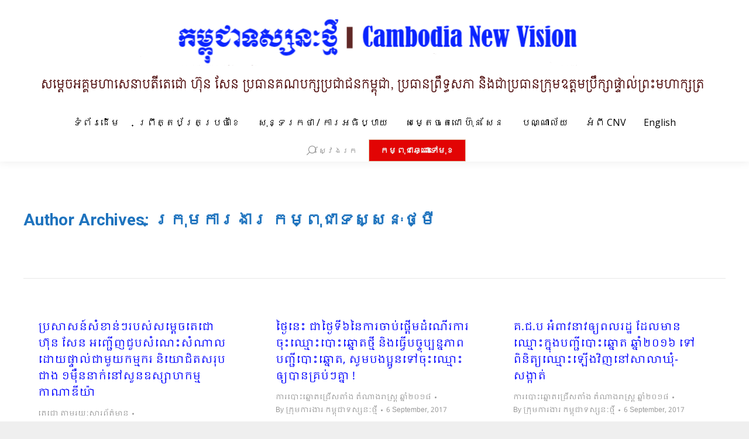

--- FILE ---
content_type: text/html; charset=UTF-8
request_url: http://kh.cnv.org.kh/?paged=825&author=3&page=1093
body_size: 219432
content:
<!DOCTYPE html>
<!--[if !(IE 6) | !(IE 7) | !(IE 8)  ]><!-->
<html lang="en-US" class="no-js">
<!--<![endif]-->
<head>
	<meta charset="UTF-8" />
		<meta name="viewport" content="width=device-width, initial-scale=1, maximum-scale=1, user-scalable=0">
		<meta name="theme-color" content="#e0caaf"/>	<link rel="profile" href="http://gmpg.org/xfn/11" />
	        <script type="text/javascript">
            if (/Android|webOS|iPhone|iPad|iPod|BlackBerry|IEMobile|Opera Mini/i.test(navigator.userAgent)) {
                var originalAddEventListener = EventTarget.prototype.addEventListener,
                    oldWidth = window.innerWidth;

                EventTarget.prototype.addEventListener = function (eventName, eventHandler, useCapture) {
                    if (eventName === "resize") {
                        originalAddEventListener.call(this, eventName, function (event) {
                            if (oldWidth === window.innerWidth) {
                                return;
                            }
                            else if (oldWidth !== window.innerWidth) {
                                oldWidth = window.innerWidth;
                            }
                            if (eventHandler.handleEvent) {
                                eventHandler.handleEvent.call(this, event);
                            }
                            else {
                                eventHandler.call(this, event);
                            };
                        }, useCapture);
                    }
                    else {
                        originalAddEventListener.call(this, eventName, eventHandler, useCapture);
                    };
                };
            };
        </script>
		<meta name='robots' content='index, follow, max-image-preview:large, max-snippet:-1, max-video-preview:-1' />

	<!-- This site is optimized with the Yoast SEO plugin v19.7.2 - https://yoast.com/wordpress/plugins/seo/ -->
	<title>ក្រុមការងារ កម្ពុជាទស្សនៈថ្មី, Author at កម្ពុជាទស្សនៈថ្មី​ | Page 825 of 1266</title>
	<link rel="canonical" href="http://kh.cnv.org.kh/?author=3&page=825" />
	<link rel="prev" href="http://kh.cnv.org.kh/?author=3&page=824" />
	<link rel="next" href="http://kh.cnv.org.kh/?author=3&page=826" />
	<meta property="og:locale" content="en_US" />
	<meta property="og:type" content="profile" />
	<meta property="og:title" content="ក្រុមការងារ កម្ពុជាទស្សនៈថ្មី, Author at កម្ពុជាទស្សនៈថ្មី​ | Page 825 of 1266" />
	<meta property="og:url" content="http://kh.cnv.org.kh/?author=3" />
	<meta property="og:site_name" content="កម្ពុជាទស្សនៈថ្មី​" />
	<meta property="og:image" content="https://1.gravatar.com/avatar/769f467b88aef7520cb09eb9c8c3bcc5?s=500&d=mm&r=g" />
	<meta name="twitter:card" content="summary" />
	<script type="application/ld+json" class="yoast-schema-graph">{"@context":"https://schema.org","@graph":[{"@type":"ProfilePage","@id":"http://kh.cnv.org.kh/?author=3","url":"http://kh.cnv.org.kh/?author=3&page=825","name":"ក្រុមការងារ កម្ពុជាទស្សនៈថ្មី, Author at កម្ពុជាទស្សនៈថ្មី​ | Page 825 of 1266","isPartOf":{"@id":"http://kh.cnv.org.kh/#website"},"breadcrumb":{"@id":"http://kh.cnv.org.kh/?author=3&page=825#breadcrumb"},"inLanguage":"en-US","potentialAction":[{"@type":"ReadAction","target":["http://kh.cnv.org.kh/?author=3&page=825"]}]},{"@type":"BreadcrumbList","@id":"http://kh.cnv.org.kh/?author=3&page=825#breadcrumb","itemListElement":[{"@type":"ListItem","position":1,"name":"Home","item":"http://kh.cnv.org.kh/"},{"@type":"ListItem","position":2,"name":"Archives for ក្រុមការងារ កម្ពុជាទស្សនៈថ្មី"}]},{"@type":"WebSite","@id":"http://kh.cnv.org.kh/#website","url":"http://kh.cnv.org.kh/","name":"កម្ពុជាទស្សនៈថ្មី​","description":"ក.ទ.ថ.","potentialAction":[{"@type":"SearchAction","target":{"@type":"EntryPoint","urlTemplate":"http://kh.cnv.org.kh/?s={search_term_string}"},"query-input":"required name=search_term_string"}],"inLanguage":"en-US"},{"@type":"Person","@id":"http://kh.cnv.org.kh/#/schema/person/bef15e7ac0d620a2ff3f4e09c67d5d1f","name":"ក្រុមការងារ កម្ពុជាទស្សនៈថ្មី","sameAs":["http://xelogic.net"],"mainEntityOfPage":{"@id":"http://kh.cnv.org.kh/?author=3"}}]}</script>
	<!-- / Yoast SEO plugin. -->


<link rel='dns-prefetch' href='//maps.googleapis.com' />
<link rel='dns-prefetch' href='//fonts.googleapis.com' />
<link rel='dns-prefetch' href='//s.w.org' />
<link rel="alternate" type="application/rss+xml" title="កម្ពុជាទស្សនៈថ្មី​ &raquo; Feed" href="http://kh.cnv.org.kh/?feed=rss2" />
<link rel="alternate" type="application/rss+xml" title="កម្ពុជាទស្សនៈថ្មី​ &raquo; Comments Feed" href="http://kh.cnv.org.kh/?feed=comments-rss2" />
<link rel="alternate" type="application/rss+xml" title="កម្ពុជាទស្សនៈថ្មី​ &raquo; Posts by ក្រុមការងារ កម្ពុជាទស្សនៈថ្មី Feed" href="http://kh.cnv.org.kh/?feed=rss2&#038;author=3" />
<script type="text/javascript">
window._wpemojiSettings = {"baseUrl":"https:\/\/s.w.org\/images\/core\/emoji\/14.0.0\/72x72\/","ext":".png","svgUrl":"https:\/\/s.w.org\/images\/core\/emoji\/14.0.0\/svg\/","svgExt":".svg","source":{"concatemoji":"http:\/\/kh.cnv.org.kh\/wp-includes\/js\/wp-emoji-release.min.js?ver=6.0.11"}};
/*! This file is auto-generated */
!function(e,a,t){var n,r,o,i=a.createElement("canvas"),p=i.getContext&&i.getContext("2d");function s(e,t){var a=String.fromCharCode,e=(p.clearRect(0,0,i.width,i.height),p.fillText(a.apply(this,e),0,0),i.toDataURL());return p.clearRect(0,0,i.width,i.height),p.fillText(a.apply(this,t),0,0),e===i.toDataURL()}function c(e){var t=a.createElement("script");t.src=e,t.defer=t.type="text/javascript",a.getElementsByTagName("head")[0].appendChild(t)}for(o=Array("flag","emoji"),t.supports={everything:!0,everythingExceptFlag:!0},r=0;r<o.length;r++)t.supports[o[r]]=function(e){if(!p||!p.fillText)return!1;switch(p.textBaseline="top",p.font="600 32px Arial",e){case"flag":return s([127987,65039,8205,9895,65039],[127987,65039,8203,9895,65039])?!1:!s([55356,56826,55356,56819],[55356,56826,8203,55356,56819])&&!s([55356,57332,56128,56423,56128,56418,56128,56421,56128,56430,56128,56423,56128,56447],[55356,57332,8203,56128,56423,8203,56128,56418,8203,56128,56421,8203,56128,56430,8203,56128,56423,8203,56128,56447]);case"emoji":return!s([129777,127995,8205,129778,127999],[129777,127995,8203,129778,127999])}return!1}(o[r]),t.supports.everything=t.supports.everything&&t.supports[o[r]],"flag"!==o[r]&&(t.supports.everythingExceptFlag=t.supports.everythingExceptFlag&&t.supports[o[r]]);t.supports.everythingExceptFlag=t.supports.everythingExceptFlag&&!t.supports.flag,t.DOMReady=!1,t.readyCallback=function(){t.DOMReady=!0},t.supports.everything||(n=function(){t.readyCallback()},a.addEventListener?(a.addEventListener("DOMContentLoaded",n,!1),e.addEventListener("load",n,!1)):(e.attachEvent("onload",n),a.attachEvent("onreadystatechange",function(){"complete"===a.readyState&&t.readyCallback()})),(e=t.source||{}).concatemoji?c(e.concatemoji):e.wpemoji&&e.twemoji&&(c(e.twemoji),c(e.wpemoji)))}(window,document,window._wpemojiSettings);
</script>
<style type="text/css">
img.wp-smiley,
img.emoji {
	display: inline !important;
	border: none !important;
	box-shadow: none !important;
	height: 1em !important;
	width: 1em !important;
	margin: 0 0.07em !important;
	vertical-align: -0.1em !important;
	background: none !important;
	padding: 0 !important;
}
</style>
	<link rel='stylesheet' id='layerslider-css'  href='http://kh.cnv.org.kh/wp-content/plugins/LayerSlider/static/layerslider/css/layerslider.css?ver=6.8.4' type='text/css' media='all' />
<link rel='stylesheet' id='ls-google-fonts-css'  href='http://fonts.googleapis.com/css?family=Lato:100,300,regular,700,900%7COpen+Sans:300%7CIndie+Flower:regular%7COswald:300,regular,700&#038;subset=latin%2Clatin-ext' type='text/css' media='all' />
<link rel='stylesheet' id='wp-block-library-css'  href='http://kh.cnv.org.kh/wp-includes/css/dist/block-library/style.min.css?ver=6.0.11' type='text/css' media='all' />
<style id='wp-block-library-theme-inline-css' type='text/css'>
.wp-block-audio figcaption{color:#555;font-size:13px;text-align:center}.is-dark-theme .wp-block-audio figcaption{color:hsla(0,0%,100%,.65)}.wp-block-code{border:1px solid #ccc;border-radius:4px;font-family:Menlo,Consolas,monaco,monospace;padding:.8em 1em}.wp-block-embed figcaption{color:#555;font-size:13px;text-align:center}.is-dark-theme .wp-block-embed figcaption{color:hsla(0,0%,100%,.65)}.blocks-gallery-caption{color:#555;font-size:13px;text-align:center}.is-dark-theme .blocks-gallery-caption{color:hsla(0,0%,100%,.65)}.wp-block-image figcaption{color:#555;font-size:13px;text-align:center}.is-dark-theme .wp-block-image figcaption{color:hsla(0,0%,100%,.65)}.wp-block-pullquote{border-top:4px solid;border-bottom:4px solid;margin-bottom:1.75em;color:currentColor}.wp-block-pullquote__citation,.wp-block-pullquote cite,.wp-block-pullquote footer{color:currentColor;text-transform:uppercase;font-size:.8125em;font-style:normal}.wp-block-quote{border-left:.25em solid;margin:0 0 1.75em;padding-left:1em}.wp-block-quote cite,.wp-block-quote footer{color:currentColor;font-size:.8125em;position:relative;font-style:normal}.wp-block-quote.has-text-align-right{border-left:none;border-right:.25em solid;padding-left:0;padding-right:1em}.wp-block-quote.has-text-align-center{border:none;padding-left:0}.wp-block-quote.is-large,.wp-block-quote.is-style-large,.wp-block-quote.is-style-plain{border:none}.wp-block-search .wp-block-search__label{font-weight:700}:where(.wp-block-group.has-background){padding:1.25em 2.375em}.wp-block-separator.has-css-opacity{opacity:.4}.wp-block-separator{border:none;border-bottom:2px solid;margin-left:auto;margin-right:auto}.wp-block-separator.has-alpha-channel-opacity{opacity:1}.wp-block-separator:not(.is-style-wide):not(.is-style-dots){width:100px}.wp-block-separator.has-background:not(.is-style-dots){border-bottom:none;height:1px}.wp-block-separator.has-background:not(.is-style-wide):not(.is-style-dots){height:2px}.wp-block-table thead{border-bottom:3px solid}.wp-block-table tfoot{border-top:3px solid}.wp-block-table td,.wp-block-table th{padding:.5em;border:1px solid;word-break:normal}.wp-block-table figcaption{color:#555;font-size:13px;text-align:center}.is-dark-theme .wp-block-table figcaption{color:hsla(0,0%,100%,.65)}.wp-block-video figcaption{color:#555;font-size:13px;text-align:center}.is-dark-theme .wp-block-video figcaption{color:hsla(0,0%,100%,.65)}.wp-block-template-part.has-background{padding:1.25em 2.375em;margin-top:0;margin-bottom:0}
</style>
<style id='global-styles-inline-css' type='text/css'>
body{--wp--preset--color--black: #000000;--wp--preset--color--cyan-bluish-gray: #abb8c3;--wp--preset--color--white: #FFF;--wp--preset--color--pale-pink: #f78da7;--wp--preset--color--vivid-red: #cf2e2e;--wp--preset--color--luminous-vivid-orange: #ff6900;--wp--preset--color--luminous-vivid-amber: #fcb900;--wp--preset--color--light-green-cyan: #7bdcb5;--wp--preset--color--vivid-green-cyan: #00d084;--wp--preset--color--pale-cyan-blue: #8ed1fc;--wp--preset--color--vivid-cyan-blue: #0693e3;--wp--preset--color--vivid-purple: #9b51e0;--wp--preset--color--accent: #e0caaf;--wp--preset--color--dark-gray: #111;--wp--preset--color--light-gray: #767676;--wp--preset--gradient--vivid-cyan-blue-to-vivid-purple: linear-gradient(135deg,rgba(6,147,227,1) 0%,rgb(155,81,224) 100%);--wp--preset--gradient--light-green-cyan-to-vivid-green-cyan: linear-gradient(135deg,rgb(122,220,180) 0%,rgb(0,208,130) 100%);--wp--preset--gradient--luminous-vivid-amber-to-luminous-vivid-orange: linear-gradient(135deg,rgba(252,185,0,1) 0%,rgba(255,105,0,1) 100%);--wp--preset--gradient--luminous-vivid-orange-to-vivid-red: linear-gradient(135deg,rgba(255,105,0,1) 0%,rgb(207,46,46) 100%);--wp--preset--gradient--very-light-gray-to-cyan-bluish-gray: linear-gradient(135deg,rgb(238,238,238) 0%,rgb(169,184,195) 100%);--wp--preset--gradient--cool-to-warm-spectrum: linear-gradient(135deg,rgb(74,234,220) 0%,rgb(151,120,209) 20%,rgb(207,42,186) 40%,rgb(238,44,130) 60%,rgb(251,105,98) 80%,rgb(254,248,76) 100%);--wp--preset--gradient--blush-light-purple: linear-gradient(135deg,rgb(255,206,236) 0%,rgb(152,150,240) 100%);--wp--preset--gradient--blush-bordeaux: linear-gradient(135deg,rgb(254,205,165) 0%,rgb(254,45,45) 50%,rgb(107,0,62) 100%);--wp--preset--gradient--luminous-dusk: linear-gradient(135deg,rgb(255,203,112) 0%,rgb(199,81,192) 50%,rgb(65,88,208) 100%);--wp--preset--gradient--pale-ocean: linear-gradient(135deg,rgb(255,245,203) 0%,rgb(182,227,212) 50%,rgb(51,167,181) 100%);--wp--preset--gradient--electric-grass: linear-gradient(135deg,rgb(202,248,128) 0%,rgb(113,206,126) 100%);--wp--preset--gradient--midnight: linear-gradient(135deg,rgb(2,3,129) 0%,rgb(40,116,252) 100%);--wp--preset--duotone--dark-grayscale: url('#wp-duotone-dark-grayscale');--wp--preset--duotone--grayscale: url('#wp-duotone-grayscale');--wp--preset--duotone--purple-yellow: url('#wp-duotone-purple-yellow');--wp--preset--duotone--blue-red: url('#wp-duotone-blue-red');--wp--preset--duotone--midnight: url('#wp-duotone-midnight');--wp--preset--duotone--magenta-yellow: url('#wp-duotone-magenta-yellow');--wp--preset--duotone--purple-green: url('#wp-duotone-purple-green');--wp--preset--duotone--blue-orange: url('#wp-duotone-blue-orange');--wp--preset--font-size--small: 13px;--wp--preset--font-size--medium: 20px;--wp--preset--font-size--large: 36px;--wp--preset--font-size--x-large: 42px;}.has-black-color{color: var(--wp--preset--color--black) !important;}.has-cyan-bluish-gray-color{color: var(--wp--preset--color--cyan-bluish-gray) !important;}.has-white-color{color: var(--wp--preset--color--white) !important;}.has-pale-pink-color{color: var(--wp--preset--color--pale-pink) !important;}.has-vivid-red-color{color: var(--wp--preset--color--vivid-red) !important;}.has-luminous-vivid-orange-color{color: var(--wp--preset--color--luminous-vivid-orange) !important;}.has-luminous-vivid-amber-color{color: var(--wp--preset--color--luminous-vivid-amber) !important;}.has-light-green-cyan-color{color: var(--wp--preset--color--light-green-cyan) !important;}.has-vivid-green-cyan-color{color: var(--wp--preset--color--vivid-green-cyan) !important;}.has-pale-cyan-blue-color{color: var(--wp--preset--color--pale-cyan-blue) !important;}.has-vivid-cyan-blue-color{color: var(--wp--preset--color--vivid-cyan-blue) !important;}.has-vivid-purple-color{color: var(--wp--preset--color--vivid-purple) !important;}.has-black-background-color{background-color: var(--wp--preset--color--black) !important;}.has-cyan-bluish-gray-background-color{background-color: var(--wp--preset--color--cyan-bluish-gray) !important;}.has-white-background-color{background-color: var(--wp--preset--color--white) !important;}.has-pale-pink-background-color{background-color: var(--wp--preset--color--pale-pink) !important;}.has-vivid-red-background-color{background-color: var(--wp--preset--color--vivid-red) !important;}.has-luminous-vivid-orange-background-color{background-color: var(--wp--preset--color--luminous-vivid-orange) !important;}.has-luminous-vivid-amber-background-color{background-color: var(--wp--preset--color--luminous-vivid-amber) !important;}.has-light-green-cyan-background-color{background-color: var(--wp--preset--color--light-green-cyan) !important;}.has-vivid-green-cyan-background-color{background-color: var(--wp--preset--color--vivid-green-cyan) !important;}.has-pale-cyan-blue-background-color{background-color: var(--wp--preset--color--pale-cyan-blue) !important;}.has-vivid-cyan-blue-background-color{background-color: var(--wp--preset--color--vivid-cyan-blue) !important;}.has-vivid-purple-background-color{background-color: var(--wp--preset--color--vivid-purple) !important;}.has-black-border-color{border-color: var(--wp--preset--color--black) !important;}.has-cyan-bluish-gray-border-color{border-color: var(--wp--preset--color--cyan-bluish-gray) !important;}.has-white-border-color{border-color: var(--wp--preset--color--white) !important;}.has-pale-pink-border-color{border-color: var(--wp--preset--color--pale-pink) !important;}.has-vivid-red-border-color{border-color: var(--wp--preset--color--vivid-red) !important;}.has-luminous-vivid-orange-border-color{border-color: var(--wp--preset--color--luminous-vivid-orange) !important;}.has-luminous-vivid-amber-border-color{border-color: var(--wp--preset--color--luminous-vivid-amber) !important;}.has-light-green-cyan-border-color{border-color: var(--wp--preset--color--light-green-cyan) !important;}.has-vivid-green-cyan-border-color{border-color: var(--wp--preset--color--vivid-green-cyan) !important;}.has-pale-cyan-blue-border-color{border-color: var(--wp--preset--color--pale-cyan-blue) !important;}.has-vivid-cyan-blue-border-color{border-color: var(--wp--preset--color--vivid-cyan-blue) !important;}.has-vivid-purple-border-color{border-color: var(--wp--preset--color--vivid-purple) !important;}.has-vivid-cyan-blue-to-vivid-purple-gradient-background{background: var(--wp--preset--gradient--vivid-cyan-blue-to-vivid-purple) !important;}.has-light-green-cyan-to-vivid-green-cyan-gradient-background{background: var(--wp--preset--gradient--light-green-cyan-to-vivid-green-cyan) !important;}.has-luminous-vivid-amber-to-luminous-vivid-orange-gradient-background{background: var(--wp--preset--gradient--luminous-vivid-amber-to-luminous-vivid-orange) !important;}.has-luminous-vivid-orange-to-vivid-red-gradient-background{background: var(--wp--preset--gradient--luminous-vivid-orange-to-vivid-red) !important;}.has-very-light-gray-to-cyan-bluish-gray-gradient-background{background: var(--wp--preset--gradient--very-light-gray-to-cyan-bluish-gray) !important;}.has-cool-to-warm-spectrum-gradient-background{background: var(--wp--preset--gradient--cool-to-warm-spectrum) !important;}.has-blush-light-purple-gradient-background{background: var(--wp--preset--gradient--blush-light-purple) !important;}.has-blush-bordeaux-gradient-background{background: var(--wp--preset--gradient--blush-bordeaux) !important;}.has-luminous-dusk-gradient-background{background: var(--wp--preset--gradient--luminous-dusk) !important;}.has-pale-ocean-gradient-background{background: var(--wp--preset--gradient--pale-ocean) !important;}.has-electric-grass-gradient-background{background: var(--wp--preset--gradient--electric-grass) !important;}.has-midnight-gradient-background{background: var(--wp--preset--gradient--midnight) !important;}.has-small-font-size{font-size: var(--wp--preset--font-size--small) !important;}.has-medium-font-size{font-size: var(--wp--preset--font-size--medium) !important;}.has-large-font-size{font-size: var(--wp--preset--font-size--large) !important;}.has-x-large-font-size{font-size: var(--wp--preset--font-size--x-large) !important;}
</style>
<link rel='stylesheet' id='rs-plugin-settings-css'  href='http://kh.cnv.org.kh/wp-content/plugins/revslider/public/assets/css/settings.css?ver=5.4.8.3' type='text/css' media='all' />
<style id='rs-plugin-settings-inline-css' type='text/css'>
.tp-caption a{color:#ff7302;text-shadow:none;-webkit-transition:all 0.2s ease-out;-moz-transition:all 0.2s ease-out;-o-transition:all 0.2s ease-out;-ms-transition:all 0.2s ease-out}.tp-caption a:hover{color:#ffa902}
</style>
<link rel='stylesheet' id='the7-Defaults-css'  href='http://kh.cnv.org.kh/wp-content/uploads/smile_fonts/Defaults/Defaults.css?ver=6.0.11' type='text/css' media='all' />
<!--[if lt IE 9]>
<link rel='stylesheet' id='vc_lte_ie9-css'  href='http://kh.cnv.org.kh/wp-content/plugins/js_composer/assets/css/vc_lte_ie9.min.css?ver=6.0.5' type='text/css' media='screen' />
<![endif]-->
<link rel='stylesheet' id='dt-web-fonts-css'  href='//fonts.googleapis.com/css?family=Open+Sans%3A400%2C600%2C700%7CRoboto%3A400%2C600%2C700%7CKhmer%3A400%2C600%2C700&#038;ver=7.9.0.1' type='text/css' media='all' />
<link rel='stylesheet' id='dt-main-css'  href='http://kh.cnv.org.kh/wp-content/themes/the7/css/main.min.css?ver=7.9.0.1' type='text/css' media='all' />
<link rel='stylesheet' id='the7-font-css'  href='http://kh.cnv.org.kh/wp-content/themes/the7/fonts/icomoon-the7-font/icomoon-the7-font.min.css?ver=7.9.0.1' type='text/css' media='all' />
<link rel='stylesheet' id='dt-fontello-css'  href='http://kh.cnv.org.kh/wp-content/themes/the7/fonts/fontello/css/fontello.min.css?ver=7.9.0.1' type='text/css' media='all' />
<link rel='stylesheet' id='the7pt-static-css'  href='http://kh.cnv.org.kh/wp-content/plugins/dt-the7-core/assets/css/post-type.min.css?ver=7.9.0.1' type='text/css' media='all' />
<link rel='stylesheet' id='dt-custom-css'  href='http://kh.cnv.org.kh/wp-content/uploads/the7-css/custom.css?ver=9231365d2f39' type='text/css' media='all' />
<link rel='stylesheet' id='dt-media-css'  href='http://kh.cnv.org.kh/wp-content/uploads/the7-css/media.css?ver=9231365d2f39' type='text/css' media='all' />
<link rel='stylesheet' id='the7-mega-menu-css'  href='http://kh.cnv.org.kh/wp-content/uploads/the7-css/mega-menu.css?ver=9231365d2f39' type='text/css' media='all' />
<link rel='stylesheet' id='the7-elements-albums-portfolio-css'  href='http://kh.cnv.org.kh/wp-content/uploads/the7-css/the7-elements-albums-portfolio.css?ver=9231365d2f39' type='text/css' media='all' />
<link rel='stylesheet' id='the7-elements-css'  href='http://kh.cnv.org.kh/wp-content/uploads/the7-css/post-type-dynamic.css?ver=9231365d2f39' type='text/css' media='all' />
<link rel='stylesheet' id='style-css'  href='http://kh.cnv.org.kh/wp-content/themes/the7/style.css?ver=7.9.0.1' type='text/css' media='all' />
<link rel='stylesheet' id='ultimate-style-min-css'  href='http://kh.cnv.org.kh/wp-content/plugins/Ultimate_VC_Addons/assets/min-css/ultimate.min.css?ver=3.19.0' type='text/css' media='all' />
<link rel='stylesheet' id='ult-icons-css'  href='http://kh.cnv.org.kh/wp-content/plugins/Ultimate_VC_Addons/assets/css/icons.css?ver=3.19.0' type='text/css' media='all' />
<link rel='stylesheet' id='ultimate-vidcons-css'  href='http://kh.cnv.org.kh/wp-content/plugins/Ultimate_VC_Addons/assets/fonts/vidcons.css?ver=6.0.11' type='text/css' media='all' />
<script type='text/javascript' src='http://kh.cnv.org.kh/wp-includes/js/jquery/jquery.min.js?ver=3.6.0' id='jquery-core-js'></script>
<script type='text/javascript' src='http://kh.cnv.org.kh/wp-includes/js/jquery/jquery-migrate.min.js?ver=3.3.2' id='jquery-migrate-js'></script>
<script type='text/javascript' id='layerslider-greensock-js-extra'>
/* <![CDATA[ */
var LS_Meta = {"v":"6.8.4"};
/* ]]> */
</script>
<script type='text/javascript' src='http://kh.cnv.org.kh/wp-content/plugins/LayerSlider/static/layerslider/js/greensock.js?ver=1.19.0' id='layerslider-greensock-js'></script>
<script type='text/javascript' src='http://kh.cnv.org.kh/wp-content/plugins/LayerSlider/static/layerslider/js/layerslider.kreaturamedia.jquery.js?ver=6.8.4' id='layerslider-js'></script>
<script type='text/javascript' src='http://kh.cnv.org.kh/wp-content/plugins/LayerSlider/static/layerslider/js/layerslider.transitions.js?ver=6.8.4' id='layerslider-transitions-js'></script>
<script type='text/javascript' src='http://kh.cnv.org.kh/wp-content/plugins/revslider/public/assets/js/jquery.themepunch.tools.min.js?ver=5.4.8.3' id='tp-tools-js'></script>
<script type='text/javascript' src='http://kh.cnv.org.kh/wp-content/plugins/revslider/public/assets/js/jquery.themepunch.revolution.min.js?ver=5.4.8.3' id='revmin-js'></script>
<script type='text/javascript' id='dt-above-fold-js-extra'>
/* <![CDATA[ */
var dtLocal = {"themeUrl":"http:\/\/kh.cnv.org.kh\/wp-content\/themes\/the7","passText":"To view this protected post, enter the password below:","moreButtonText":{"loading":"Loading...","loadMore":"Load more"},"postID":"12465","ajaxurl":"http:\/\/kh.cnv.org.kh\/wp-admin\/admin-ajax.php","REST":{"baseUrl":"http:\/\/kh.cnv.org.kh\/index.php?rest_route=\/the7\/v1","endpoints":{"sendMail":"\/send-mail"}},"contactMessages":{"required":"One or more fields have an error. Please check and try again.","terms":"Please accept the privacy policy.","fillTheCaptchaError":"Please, fill the captcha."},"captchaSiteKey":"","ajaxNonce":"7aaac478f9","pageData":{"type":"archive","template":"archive","layout":"masonry"},"themeSettings":{"smoothScroll":"on","lazyLoading":false,"accentColor":{"mode":"solid","color":"#e0caaf"},"desktopHeader":{"height":180},"floatingHeader":{"showAfter":150,"showMenu":false,"height":100,"logo":{"showLogo":false,"html":"","url":"http:\/\/kh.cnv.org.kh\/"}},"topLine":{"floatingTopLine":{"logo":{"showLogo":false,"html":""}}},"mobileHeader":{"firstSwitchPoint":1050,"secondSwitchPoint":778,"firstSwitchPointHeight":80,"secondSwitchPointHeight":60},"stickyMobileHeaderFirstSwitch":{"logo":{"html":"<img class=\" preload-me\" src=\"http:\/\/kh.cnv.org.kh\/wp-content\/uploads\/2024\/04\/mobile_kh_CNV_Branding_230424_.png\" srcset=\"http:\/\/kh.cnv.org.kh\/wp-content\/uploads\/2024\/04\/mobile_kh_CNV_Branding_230424_.png 550w, http:\/\/kh.cnv.org.kh\/wp-content\/uploads\/2024\/04\/mobile_kh_CNV_Branding_230424_.png 550w\" width=\"550\" height=\"200\"   sizes=\"550px\" alt=\"\u1780\u1798\u17d2\u1796\u17bb\u1787\u17b6\u1791\u179f\u17d2\u179f\u1793\u17c8\u1790\u17d2\u1798\u17b8\u200b\" \/>"}},"stickyMobileHeaderSecondSwitch":{"logo":{"html":"<img class=\" preload-me\" src=\"http:\/\/kh.cnv.org.kh\/wp-content\/uploads\/2024\/04\/mobile_kh_CNV_Branding_230424_.png\" srcset=\"http:\/\/kh.cnv.org.kh\/wp-content\/uploads\/2024\/04\/mobile_kh_CNV_Branding_230424_.png 550w, http:\/\/kh.cnv.org.kh\/wp-content\/uploads\/2024\/04\/mobile_kh_CNV_Branding_230424_.png 550w\" width=\"550\" height=\"200\"   sizes=\"550px\" alt=\"\u1780\u1798\u17d2\u1796\u17bb\u1787\u17b6\u1791\u179f\u17d2\u179f\u1793\u17c8\u1790\u17d2\u1798\u17b8\u200b\" \/>"}},"content":{"textColor":"#000000","headerColor":"#0000ff"},"sidebar":{"switchPoint":970},"boxedWidth":"1200px","stripes":{"stripe1":{"textColor":"#8d9095","headerColor":"#373a41"},"stripe2":{"textColor":"#8d9095","headerColor":"#373a41"},"stripe3":{"textColor":"#6e7a91","headerColor":"#292941"}}},"VCMobileScreenWidth":"768"};
var dtShare = {"shareButtonText":{"facebook":"Share on Facebook","twitter":"Tweet","pinterest":"Pin it","linkedin":"Share on Linkedin","whatsapp":"Share on Whatsapp"},"overlayOpacity":"85"};
/* ]]> */
</script>
<script type='text/javascript' src='http://kh.cnv.org.kh/wp-content/themes/the7/js/above-the-fold.min.js?ver=7.9.0.1' id='dt-above-fold-js'></script>
<script type='text/javascript' src='http://kh.cnv.org.kh/wp-content/plugins/Ultimate_VC_Addons/assets/min-js/modernizr-custom.min.js?ver=3.19.0' id='ultimate-modernizr-js'></script>
<script type='text/javascript' src='http://kh.cnv.org.kh/wp-content/plugins/Ultimate_VC_Addons/assets/min-js/jquery-ui.min.js?ver=3.19.0' id='jquery_ui-js'></script>
<script type='text/javascript' src='https://maps.googleapis.com/maps/api/js' id='googleapis-js'></script>
<script type='text/javascript' src='http://kh.cnv.org.kh/wp-includes/js/jquery/ui/core.min.js?ver=1.13.1' id='jquery-ui-core-js'></script>
<script type='text/javascript' src='http://kh.cnv.org.kh/wp-includes/js/jquery/ui/mouse.min.js?ver=1.13.1' id='jquery-ui-mouse-js'></script>
<script type='text/javascript' src='http://kh.cnv.org.kh/wp-includes/js/jquery/ui/slider.min.js?ver=1.13.1' id='jquery-ui-slider-js'></script>
<script type='text/javascript' src='http://kh.cnv.org.kh/wp-content/plugins/Ultimate_VC_Addons/assets/min-js/jquery-ui-labeledslider.min.js?ver=3.19.0' id='ult_range_tick-js'></script>
<script type='text/javascript' src='http://kh.cnv.org.kh/wp-content/plugins/Ultimate_VC_Addons/assets/min-js/ultimate.min.js?ver=3.19.0' id='ultimate-script-js'></script>
<script type='text/javascript' src='http://kh.cnv.org.kh/wp-content/plugins/Ultimate_VC_Addons/assets/min-js/modal-all.min.js?ver=3.19.0' id='ultimate-modal-all-js'></script>
<script type='text/javascript' src='http://kh.cnv.org.kh/wp-content/plugins/Ultimate_VC_Addons/assets/min-js/jparallax.min.js?ver=6.0.11' id='jquery.shake-js'></script>
<script type='text/javascript' src='http://kh.cnv.org.kh/wp-content/plugins/Ultimate_VC_Addons/assets/min-js/vhparallax.min.js?ver=6.0.11' id='jquery.vhparallax-js'></script>
<script type='text/javascript' src='http://kh.cnv.org.kh/wp-content/plugins/Ultimate_VC_Addons/assets/min-js/ultimate_bg.min.js?ver=6.0.11' id='ultimate-row-bg-js'></script>
<script type='text/javascript' src='http://kh.cnv.org.kh/wp-content/plugins/Ultimate_VC_Addons/assets/min-js/mb-YTPlayer.min.js?ver=6.0.11' id='jquery.ytplayer-js'></script>
<meta name="generator" content="Powered by LayerSlider 6.8.4 - Multi-Purpose, Responsive, Parallax, Mobile-Friendly Slider Plugin for WordPress." />
<!-- LayerSlider updates and docs at: https://layerslider.kreaturamedia.com -->
<link rel="https://api.w.org/" href="http://kh.cnv.org.kh/index.php?rest_route=/" /><link rel="alternate" type="application/json" href="http://kh.cnv.org.kh/index.php?rest_route=/wp/v2/users/3" /><link rel="EditURI" type="application/rsd+xml" title="RSD" href="http://kh.cnv.org.kh/xmlrpc.php?rsd" />
<link rel="wlwmanifest" type="application/wlwmanifest+xml" href="http://kh.cnv.org.kh/wp-includes/wlwmanifest.xml" /> 
<meta name="generator" content="WordPress 6.0.11" />
<link type="text/css" rel="stylesheet" href="http://kh.cnv.org.kh/wp-content/plugins/posts-for-page/pfp.css" />
        <script type="text/javascript">
            var belaAjaxUrl="/wp-admin/admin-ajax.php";
            var belaAjaxAction = "bela_ajax";
        </script><link rel="stylesheet" href="http://kh.cnv.org.kh/wp-content/plugins/better-extended-live-archive/css/bela-default.css?ver=20140509" type="text/css" medir="screen" /><meta name="generator" content="Powered by WPBakery Page Builder - drag and drop page builder for WordPress."/>
<meta name="generator" content="Powered by Slider Revolution 5.4.8.3 - responsive, Mobile-Friendly Slider Plugin for WordPress with comfortable drag and drop interface." />
<link rel="icon" href="http://kh.cnv.org.kh/wp-content/uploads/2016/01/12575906_576566022497731_1094090190_n.jpg" type="image/jpeg" sizes="16x16"/><link rel="icon" href="http://kh.cnv.org.kh/wp-content/uploads/2016/01/12575906_576566022497731_1094090190_n.jpg" type="image/jpeg" sizes="32x32"/><link rel="apple-touch-icon" href="http://kh.cnv.org.kh/wp-content/uploads/2024/04/mobile_kh_CNV_Branding_030424.png"><link rel="apple-touch-icon" sizes="76x76" href="http://kh.cnv.org.kh/wp-content/uploads/2024/04/mobile_kh_CNV_Branding_030424.png"><link rel="apple-touch-icon" sizes="120x120" href="http://kh.cnv.org.kh/wp-content/uploads/2024/04/mobile_kh_CNV_Branding_030424.png"><link rel="apple-touch-icon" sizes="152x152" href="http://kh.cnv.org.kh/wp-content/uploads/2024/04/mobile_kh_CNV_Branding_030424.png"><script type="text/javascript">function setREVStartSize(e){									
						try{ e.c=jQuery(e.c);var i=jQuery(window).width(),t=9999,r=0,n=0,l=0,f=0,s=0,h=0;
							if(e.responsiveLevels&&(jQuery.each(e.responsiveLevels,function(e,f){f>i&&(t=r=f,l=e),i>f&&f>r&&(r=f,n=e)}),t>r&&(l=n)),f=e.gridheight[l]||e.gridheight[0]||e.gridheight,s=e.gridwidth[l]||e.gridwidth[0]||e.gridwidth,h=i/s,h=h>1?1:h,f=Math.round(h*f),"fullscreen"==e.sliderLayout){var u=(e.c.width(),jQuery(window).height());if(void 0!=e.fullScreenOffsetContainer){var c=e.fullScreenOffsetContainer.split(",");if (c) jQuery.each(c,function(e,i){u=jQuery(i).length>0?u-jQuery(i).outerHeight(!0):u}),e.fullScreenOffset.split("%").length>1&&void 0!=e.fullScreenOffset&&e.fullScreenOffset.length>0?u-=jQuery(window).height()*parseInt(e.fullScreenOffset,0)/100:void 0!=e.fullScreenOffset&&e.fullScreenOffset.length>0&&(u-=parseInt(e.fullScreenOffset,0))}f=u}else void 0!=e.minHeight&&f<e.minHeight&&(f=e.minHeight);e.c.closest(".rev_slider_wrapper").css({height:f})					
						}catch(d){console.log("Failure at Presize of Slider:"+d)}						
					};</script>
<noscript><style> .wpb_animate_when_almost_visible { opacity: 1; }</style></noscript><script>
  (function(i,s,o,g,r,a,m){i['GoogleAnalyticsObject']=r;i[r]=i[r]||function(){
  (i[r].q=i[r].q||[]).push(arguments)},i[r].l=1*new Date();a=s.createElement(o),
  m=s.getElementsByTagName(o)[0];a.async=1;a.src=g;m.parentNode.insertBefore(a,m)
  })(window,document,'script','//www.google-analytics.com/analytics.js','ga');

  ga('create', 'UA-37807167-2', 'auto');
  ga('send', 'pageview');

</script></head>
<body class="archive paged author author-vannath author-3 wp-embed-responsive paged-1093 author-paged-1093 the7-core-ver-2.2.1 layout-masonry description-under-image dt-responsive-on srcset-enabled btn-flat custom-btn-color custom-btn-hover-color  top-header first-switch-logo-left first-switch-menu-right second-switch-logo-left second-switch-menu-right right-mobile-menu layzr-loading-on no-avatars popup-message-style the7-ver-7.9.0.1 wpb-js-composer js-comp-ver-6.0.5 vc_responsive elementor-default elementor-kit-21423">
<!-- The7 7.9.0.1 -->

<div id="page" >
	<a class="skip-link screen-reader-text" href="#content">Skip to content</a>

<div class="masthead classic-header center logo-center widgets full-height shadow-decoration small-mobile-menu-icon dt-parent-menu-clickable show-device-logo show-mobile-logo"  role="banner">

	<div class="top-bar line-content top-bar-empty top-bar-line-hide">
	<div class="top-bar-bg" ></div>
	<div class="mini-widgets left-widgets"></div><div class="mini-widgets right-widgets"></div></div>

	<header class="header-bar">

		<div class="branding">
	<div id="site-title" class="assistive-text">កម្ពុជាទស្សនៈថ្មី​</div>
	<div id="site-description" class="assistive-text">ក.ទ.ថ.</div>
	<a class="" href="http://kh.cnv.org.kh/"><img class=" preload-me" src="http://kh.cnv.org.kh/wp-content/uploads/2024/04/kh_CNV_Branding_230424.png" srcset="http://kh.cnv.org.kh/wp-content/uploads/2024/04/kh_CNV_Branding_230424.png 1200w, http://kh.cnv.org.kh/wp-content/uploads/2024/04/kh_CNV_Branding_230424.png 1200w" width="1200" height="180"   sizes="1200px" alt="កម្ពុជាទស្សនៈថ្មី​" /><img class="mobile-logo preload-me" src="http://kh.cnv.org.kh/wp-content/uploads/2024/04/mobile_kh_CNV_Branding_230424_.png" srcset="http://kh.cnv.org.kh/wp-content/uploads/2024/04/mobile_kh_CNV_Branding_230424_.png 550w, http://kh.cnv.org.kh/wp-content/uploads/2024/04/mobile_kh_CNV_Branding_230424_.png 550w" width="550" height="200"   sizes="550px" alt="កម្ពុជាទស្សនៈថ្មី​" /></a><div class="mini-widgets"></div><div class="mini-widgets"></div></div>

		<nav class="navigation">

			<ul id="primary-menu" class="main-nav underline-decoration l-to-r-line outside-item-remove-margin" role="navigation"><li class="menu-item menu-item-type-custom menu-item-object-custom menu-item-home menu-item-5976 first"><a href='http://kh.cnv.org.kh' data-level='1'><span class="menu-item-text"><span class="menu-text">ទំព័រដើម</span></span></a></li> <li class="menu-item menu-item-type-custom menu-item-object-custom menu-item-5977"><a href='http://en.cnv.org.kh/?page_id=9' data-level='1'><span class="menu-item-text"><span class="menu-text">ព្រឹត្តប័ត្រប្រចាំខែ</span></span></a></li> <li class="menu-item menu-item-type-custom menu-item-object-custom menu-item-5978"><a href='http://kh.cnv.org.kh/?p=97' data-level='1'><span class="menu-item-text"><span class="menu-text">សុន្ទរកថា / ការអធិប្បាយ</span></span></a></li> <li class="menu-item menu-item-type-custom menu-item-object-custom menu-item-has-children menu-item-5979 has-children"><a href='http://kh.cnv.org.kh/?p=38' data-level='1'><span class="menu-item-text"><span class="menu-text">សម្តេចតេជោ ហ៊ុន សែន</span></span></a><ul class="sub-nav hover-style-bg"><li class="menu-item menu-item-type-custom menu-item-object-custom menu-item-6090 first"><a href='http://kh.cnv.org.kh/?p=38' data-level='2'><span class="menu-item-text"><span class="menu-text">ជីវប្រវត្តិសង្ខេប</span></span></a></li> <li class="menu-item menu-item-type-custom menu-item-object-custom menu-item-5985"><a href='http://kh.cnv.org.kh/?p=148' data-level='2'><span class="menu-item-text"><span class="menu-text">សម្តេច​កិតិ្តព្រឹទ្ធ​បណ្ឌិត ប៊ុន រានី ហ៊ុន សែន</span></span></a></li> <li class="menu-item menu-item-type-custom menu-item-object-custom menu-item-5986"><a href='http://kh.cnv.org.kh/?p=6003' data-level='2'><span class="menu-item-text"><span class="menu-text">អគារសិក្សា</span></span></a></li> <li class="menu-item menu-item-type-custom menu-item-object-custom menu-item-5987"><a href='http://kh.cnv.org.kh/?p=127' data-level='2'><span class="menu-item-text"><span class="menu-text">ស្ថានីយ៍បូមទឹក</span></span></a></li> <li class="menu-item menu-item-type-custom menu-item-object-custom menu-item-5988"><a href='http://kh.cnv.org.kh/?p=129' data-level='2'><span class="menu-item-text"><span class="menu-text">កំណត់ត្រាកីឡា</span></span></a></li> </ul></li> <li class="menu-item menu-item-type-custom menu-item-object-custom menu-item-has-children menu-item-5980 has-children"><a href='#' data-level='1'><span class="menu-item-text"><span class="menu-text">បណ្ណាល័យ</span></span></a><ul class="sub-nav hover-style-bg"><li class="menu-item menu-item-type-custom menu-item-object-custom menu-item-5992 first"><a href='http://kh.cnv.org.kh/?p=3755' data-level='2'><span class="menu-item-text"><span class="menu-text">សារពត៌មាន</span></span></a></li> <li class="menu-item menu-item-type-custom menu-item-object-custom menu-item-5994"><a href='http://kh.cnv.org.kh/?p=48' data-level='2'><span class="menu-item-text"><span class="menu-text">ព្រឹត្តប័ត្រ CNV</span></span></a></li> <li class="menu-item menu-item-type-custom menu-item-object-custom menu-item-5995"><a href='http://kh.cnv.org.kh/?p=135' data-level='2'><span class="menu-item-text"><span class="menu-text">ការបោះពុម្ភផ្សាយ</span></span></a></li> <li class="menu-item menu-item-type-custom menu-item-object-custom menu-item-5993"><a href='http://kh.cnv.org.kh/?p=5048' data-level='2'><span class="menu-item-text"><span class="menu-text">ឯកសារ</span></span></a></li> <li class="menu-item menu-item-type-custom menu-item-object-custom menu-item-5989"><a href='http://kh.cnv.org.kh/?p=4868' data-level='2'><span class="menu-item-text"><span class="menu-text">រូបភាព</span></span></a></li> <li class="menu-item menu-item-type-custom menu-item-object-custom menu-item-5990"><a href='http://kh.cnv.org.kh/?p=4934' data-level='2'><span class="menu-item-text"><span class="menu-text">វីដេអូ</span></span></a></li> <li class="menu-item menu-item-type-custom menu-item-object-custom menu-item-5991"><a href='http://kh.cnv.org.kh/?p=45' data-level='2'><span class="menu-item-text"><span class="menu-text">តំណរភ្ជាប់ផ្សេងៗ</span></span></a></li> </ul></li> <li class="menu-item menu-item-type-custom menu-item-object-custom menu-item-5981"><a href='http://kh.cnv.org.kh/?p=57' data-level='1'><span class="menu-item-text"><span class="menu-text">អំពី CNV</span></span></a></li> <li class="menu-item menu-item-type-custom menu-item-object-custom menu-item-22782"><a href='http://en.cnv.org.kh' data-level='1'><span class="menu-item-text"><span class="menu-text">English</span></span></a></li> </ul>
			<div class="mini-widgets"><div class="mini-search show-on-desktop near-logo-first-switch in-menu-second-switch popup-search custom-icon"><form class="searchform mini-widget-searchform" role="search" method="get" action="http://kh.cnv.org.kh/">

	<label for="the7-micro-widget-search" class="screen-reader-text">Search:</label>
			<a href="#go" class="submit"><i class=" mw-icon the7-mw-icon-search"></i><span>ស្វែងរក</span></a>
		<div class="popup-search-wrap">
			<input type="text" id="the7-micro-widget-search" class="field searchform-s" name="s" value="" placeholder="បញ្ចូលអ្វីដែលអ្នកត្រូវការ …"/>

			<a href="#go" class="search-icon"><i class="the7-mw-icon-search"></i></a>
		</div>
			<input type="submit" class="assistive-text searchsubmit" value="Go!"/>
</form>
</div><a href="http://kh.cmf-cnv.org.kh/" class="microwidget-btn mini-button header-elements-button-1 show-on-desktop near-logo-first-switch in-menu-second-switch microwidget-btn-bg-on microwidget-btn-hover-bg-on disable-animation-bg border-on hover-border-on btn-icon-align-right" target="_blank"><span>កម្ពុជាឆ្ពោះទៅមុខ</span></a></div>
		</nav>

	</header>

</div>
<div class='dt-close-mobile-menu-icon'><span></span></div>
<div class='dt-mobile-header'>
	<ul id="mobile-menu" class="mobile-main-nav" role="navigation">
		<li class="menu-item menu-item-type-custom menu-item-object-custom menu-item-home menu-item-5976 first"><a href='http://kh.cnv.org.kh' data-level='1'><span class="menu-item-text"><span class="menu-text">ទំព័រដើម</span></span></a></li> <li class="menu-item menu-item-type-custom menu-item-object-custom menu-item-5977"><a href='http://en.cnv.org.kh/?page_id=9' data-level='1'><span class="menu-item-text"><span class="menu-text">ព្រឹត្តប័ត្រប្រចាំខែ</span></span></a></li> <li class="menu-item menu-item-type-custom menu-item-object-custom menu-item-5978"><a href='http://kh.cnv.org.kh/?p=97' data-level='1'><span class="menu-item-text"><span class="menu-text">សុន្ទរកថា / ការអធិប្បាយ</span></span></a></li> <li class="menu-item menu-item-type-custom menu-item-object-custom menu-item-has-children menu-item-5979 has-children"><a href='http://kh.cnv.org.kh/?p=38' data-level='1'><span class="menu-item-text"><span class="menu-text">សម្តេចតេជោ ហ៊ុន សែន</span></span></a><ul class="sub-nav hover-style-bg"><li class="menu-item menu-item-type-custom menu-item-object-custom menu-item-6090 first"><a href='http://kh.cnv.org.kh/?p=38' data-level='2'><span class="menu-item-text"><span class="menu-text">ជីវប្រវត្តិសង្ខេប</span></span></a></li> <li class="menu-item menu-item-type-custom menu-item-object-custom menu-item-5985"><a href='http://kh.cnv.org.kh/?p=148' data-level='2'><span class="menu-item-text"><span class="menu-text">សម្តេច​កិតិ្តព្រឹទ្ធ​បណ្ឌិត ប៊ុន រានី ហ៊ុន សែន</span></span></a></li> <li class="menu-item menu-item-type-custom menu-item-object-custom menu-item-5986"><a href='http://kh.cnv.org.kh/?p=6003' data-level='2'><span class="menu-item-text"><span class="menu-text">អគារសិក្សា</span></span></a></li> <li class="menu-item menu-item-type-custom menu-item-object-custom menu-item-5987"><a href='http://kh.cnv.org.kh/?p=127' data-level='2'><span class="menu-item-text"><span class="menu-text">ស្ថានីយ៍បូមទឹក</span></span></a></li> <li class="menu-item menu-item-type-custom menu-item-object-custom menu-item-5988"><a href='http://kh.cnv.org.kh/?p=129' data-level='2'><span class="menu-item-text"><span class="menu-text">កំណត់ត្រាកីឡា</span></span></a></li> </ul></li> <li class="menu-item menu-item-type-custom menu-item-object-custom menu-item-has-children menu-item-5980 has-children"><a href='#' data-level='1'><span class="menu-item-text"><span class="menu-text">បណ្ណាល័យ</span></span></a><ul class="sub-nav hover-style-bg"><li class="menu-item menu-item-type-custom menu-item-object-custom menu-item-5992 first"><a href='http://kh.cnv.org.kh/?p=3755' data-level='2'><span class="menu-item-text"><span class="menu-text">សារពត៌មាន</span></span></a></li> <li class="menu-item menu-item-type-custom menu-item-object-custom menu-item-5994"><a href='http://kh.cnv.org.kh/?p=48' data-level='2'><span class="menu-item-text"><span class="menu-text">ព្រឹត្តប័ត្រ CNV</span></span></a></li> <li class="menu-item menu-item-type-custom menu-item-object-custom menu-item-5995"><a href='http://kh.cnv.org.kh/?p=135' data-level='2'><span class="menu-item-text"><span class="menu-text">ការបោះពុម្ភផ្សាយ</span></span></a></li> <li class="menu-item menu-item-type-custom menu-item-object-custom menu-item-5993"><a href='http://kh.cnv.org.kh/?p=5048' data-level='2'><span class="menu-item-text"><span class="menu-text">ឯកសារ</span></span></a></li> <li class="menu-item menu-item-type-custom menu-item-object-custom menu-item-5989"><a href='http://kh.cnv.org.kh/?p=4868' data-level='2'><span class="menu-item-text"><span class="menu-text">រូបភាព</span></span></a></li> <li class="menu-item menu-item-type-custom menu-item-object-custom menu-item-5990"><a href='http://kh.cnv.org.kh/?p=4934' data-level='2'><span class="menu-item-text"><span class="menu-text">វីដេអូ</span></span></a></li> <li class="menu-item menu-item-type-custom menu-item-object-custom menu-item-5991"><a href='http://kh.cnv.org.kh/?p=45' data-level='2'><span class="menu-item-text"><span class="menu-text">តំណរភ្ជាប់ផ្សេងៗ</span></span></a></li> </ul></li> <li class="menu-item menu-item-type-custom menu-item-object-custom menu-item-5981"><a href='http://kh.cnv.org.kh/?p=57' data-level='1'><span class="menu-item-text"><span class="menu-text">អំពី CNV</span></span></a></li> <li class="menu-item menu-item-type-custom menu-item-object-custom menu-item-22782"><a href='http://en.cnv.org.kh' data-level='1'><span class="menu-item-text"><span class="menu-text">English</span></span></a></li> 	</ul>
	<div class='mobile-mini-widgets-in-menu'></div>
</div>

		<div class="page-title content-left breadcrumbs-off breadcrumbs-mobile-off page-title-responsive-enabled">
			<div class="wf-wrap">

				<div class="page-title-head hgroup"><h1 >Author Archives: <span class="vcard"><a class="url fn n" href="http://kh.cnv.org.kh/?author=3" title="ក្រុមការងារ កម្ពុជាទស្សនៈថ្មី" rel="me">ក្រុមការងារ កម្ពុជាទស្សនៈថ្មី</a></span></h1></div>			</div>
		</div>

		

<div id="main" class="sidebar-none sidebar-divider-vertical"  >

	
	<div class="main-gradient"></div>
	<div class="wf-wrap">
	<div class="wf-container-main">

	

	<!-- Content -->
	<div id="content" class="content" role="main">

		<div class="wf-container loading-effect-fade-in iso-container bg-under-post description-under-image content-align-left" data-padding="10px" data-cur-page="1093" data-width="320px" data-columns="3">
<div class="wf-cell iso-item" data-post-id="12465" data-date="2017-09-06T12:29:09+07:00" data-name="ប្រសាសន៍សំខាន់ៗរ​បស់សម្តេចតេជោ ហ៊ុន សែន អញ្ជើញជួបសំណេះសំណាលដោយផ្ទាល់ជាមួយកម្មករ និយោជិតសរុបជាង ១ម៉ឺននាក់នៅសួនឧស្សាហកម្មកាណាឌីយ៉ា">
	<article class="post no-img post-12465 type-post status-publish format-standard hentry category-news category-1053 bg-on fullwidth-img description-off">

		
		<div class="blog-content wf-td">
			<h3 class="entry-title"><a href="http://kh.cnv.org.kh/?p=12465" title="ប្រសាសន៍សំខាន់ៗរ​បស់សម្តេចតេជោ ហ៊ុន សែន អញ្ជើញជួបសំណេះសំណាលដោយផ្ទាល់ជាមួយកម្មករ និយោជិតសរុបជាង ១ម៉ឺននាក់នៅសួនឧស្សាហកម្មកាណាឌីយ៉ា" rel="bookmark">ប្រសាសន៍សំខាន់ៗរ​បស់សម្តេចតេជោ ហ៊ុន សែន អញ្ជើញជួបសំណេះសំណាលដោយផ្ទាល់ជាមួយកម្មករ និយោជិតសរុបជាង ១ម៉ឺននាក់នៅសួនឧស្សាហកម្មកាណាឌីយ៉ា</a></h3>

			<div class="entry-meta"><span class="category-link"><a href="http://kh.cnv.org.kh/?cat=1053" rel="category">តេជោ តាមរយៈសារព័ត៌មាន</a></span><a class="author vcard" href="http://kh.cnv.org.kh/?author=3" title="View all posts by ក្រុមការងារ កម្ពុជាទស្សនៈថ្មី" rel="author">By <span class="fn">ក្រុមការងារ កម្ពុជាទស្សនៈថ្មី</span></a><a href="http://kh.cnv.org.kh/?m=20170906" title="12:29 pm" class="data-link" rel="bookmark"><time class="entry-date updated" datetime="2017-09-06T12:29:09+07:00">6 September, 2017</time></a></div><p>FN ៖ សម្តេចតេជោ ហ៊ុន សែន នាយករដ្ឋមន្រ្តីនៃកម្ពុជា នៅព្រឹកថ្ងៃពុធ ទី០៦ ខែកញ្ញា ឆ្នាំ២០១៧នេះ អញ្ជើញជួបសំណេះសំណាលដោយផ្ទាល់ជាមួយកម្មករ និយោជិតសរុបជាង ១ម៉ឺននាក់នៅសួនឧស្សាហកម្មកាណាឌីយ៉ា ស្ថិតនៅតាមបណ្តោយផ្លូវវេង ស្រេង សង្កាត់ចោមចៅ ខណ្ឌពោធិ៍សែនជ័យ។ ខាងក្រោមនេះជាប្រសាសន៍សំខាន់ៗរបស់សម្តេចតេជោ ហ៊ុន សែន៖ * ជាកិច្ចសំណេះសំណាលជាមួយកម្មករ កម្មការិនីជាង ១ម៉ឺននាក់ សម្តេចតេជោ ហ៊ុន សែន បានរំលឹកប្រាប់កម្មករ កម្មការិនីថា ពេលស្រុកទេសមានសង្គ្រាម គេឃើញសម្តេចនៅឯសមរភូមិ ដើម្បីការពារជាតិ និងដើម្បីចរចាស្វែងរកសន្តិភាពជូនជាតិមាតុភូមិ។ លុះដល់ក្រោយមកគេតែងឃើញវត្តមានសម្តេចនៅតាមវាលស្រែ តាមប្រឡាយទឹក ដើម្បីដោះស្រាយបញ្ហានានា និងជំរុញការធ្វើការធ្វើស្រែចំការរបស់ប្រជាពលរដ្ឋ។ តែបច្ចុប្បន្នពេលរាជរដ្ឋាភិបាលដាក់ចេញនយោបាយ ជំរុញឧស្សាហកម្ម គេក៏ឃើញវត្តមានរបស់សម្តេចនៅតាមរោងចក្រនានា។ * សម្តេចតេជោ ហ៊ុន សែន បានថ្លែងថា ការអញ្ជើញចុះជួបសំណេះសំណាលរបស់សម្តេច ជាមួយកម្មករ កម្មការិនី ឲ្យគ្រប់ប្រមាណជា ១លាននាក់ ដើម្បីបានស្វែងយល់ពីការប្រឈមនានារបស់កម្មករ កម្មការិនី។ * សម្តេចតេជោ ហ៊ុន&hellip;</p>

		</div>

	</article>

</div>
<div class="wf-cell iso-item" data-post-id="12462" data-date="2017-09-06T12:26:46+07:00" data-name="ថ្ងៃនេះ ជាថ្ងៃទី៦នៃការចាប់ផ្តើមដំណើរការចុះឈ្មោះបោះឆ្នោតថ្មី និងធ្វើបច្ចុប្បន្នភាពបញ្ជីបោះឆ្នោត, សូមបងប្អូនទៅចុះឈ្មោះឲ្យបានគ្រប់ៗគ្នា !">
	<article class="post no-img post-12462 type-post status-publish format-standard hentry category-e18 category-2120 bg-on fullwidth-img description-off">

		
		<div class="blog-content wf-td">
			<h3 class="entry-title"><a href="http://kh.cnv.org.kh/?p=12462" title="ថ្ងៃនេះ ជាថ្ងៃទី៦នៃការចាប់ផ្តើមដំណើរការចុះឈ្មោះបោះឆ្នោតថ្មី និងធ្វើបច្ចុប្បន្នភាពបញ្ជីបោះឆ្នោត, សូមបងប្អូនទៅចុះឈ្មោះឲ្យបានគ្រប់ៗគ្នា !" rel="bookmark">ថ្ងៃនេះ ជាថ្ងៃទី៦នៃការចាប់ផ្តើមដំណើរការចុះឈ្មោះបោះឆ្នោតថ្មី និងធ្វើបច្ចុប្បន្នភាពបញ្ជីបោះឆ្នោត, សូមបងប្អូនទៅចុះឈ្មោះឲ្យបានគ្រប់ៗគ្នា !</a></h3>

			<div class="entry-meta"><span class="category-link"><a href="http://kh.cnv.org.kh/?cat=2120" rel="category">ការបោះឆ្នោតជ្រើសតាំង តំណាងរាស្ត្រ ឆ្នាំ២០១៨</a></span><a class="author vcard" href="http://kh.cnv.org.kh/?author=3" title="View all posts by ក្រុមការងារ កម្ពុជាទស្សនៈថ្មី" rel="author">By <span class="fn">ក្រុមការងារ កម្ពុជាទស្សនៈថ្មី</span></a><a href="http://kh.cnv.org.kh/?m=20170906" title="12:26 pm" class="data-link" rel="bookmark"><time class="entry-date updated" datetime="2017-09-06T12:26:46+07:00">6 September, 2017</time></a></div><p>FN ៖ ថ្ងៃទី០៦ ខែកញ្ញានេះ ជាថ្ងៃទី៦នៃដំណើរការចុះឈ្មោះបោះឆ្នោត ក្នុងបញ្ជីបោះឆ្នោតថ្មី ឆ្នាំ២០១៧ និងធ្វើបច្ចុប្បន្នភាពបញ្ជីបោះឆ្នោត ឆ្នាំ២០១៦ ដែលមានរយៈពេល៧០ថ្ងៃ ចាប់ពីថ្ងៃទី០១ ខែកញ្ញា ដល់ថ្ងៃទី០៩ ខែវិច្ឆិកា ឆ្នាំ២០១៧។ លោក ហង្ស ពុទ្ធា អ្នកនាំពាក្យ គ.ជ.ប បានបញ្ជាក់ប្រាប់អង្គភាពព័ត៌មាន Fresh News ឲ្យដឹងថា ការចុះឈ្មោះបោះឆ្នោតថ្មី ធ្វើឡើងសម្រាប់តែប្រជាពលរដ្ឋណាដែល៖ ១៖ គ្រប់អាយុបោះឆ្នោតជ្រើសតាំងតំណាងរាស្រ្ត នីតិកាលទី៦ នៃរដ្ឋសភា ពោលគឺអាយុ១៨ឆ្នាំ (គិតដល់ថ្ងៃបោះឆ្នោត)។ ២៖ អ្នកគ្រប់អាយុយូរហើយ តែមិនទាន់បានចុះឈ្មោះបោះឆ្នោតនឹងគេ កាលពីឆ្នាំ២០១៦ កន្លងទៅ។ ៣៖ អ្នកដែលចុះឈ្មោះបោះឆ្នោត ឆ្នាំ២០១៦ រួចហើយ តែបានផ្លាស់ប្ដូរទីលំនៅ ឬទីសំណាក់ទៅឃុំ-សង្កាត់ផ្សេង។ ប្រសិនបើអ្នកមានទីលំនៅច្រើនជាងមួយកន្លែង អ្នកត្រូវជ្រើសរើសយក ទីតាំងលំនៅដ្ឋានណាមួយ ដើម្បីចុះឈ្មោះរបស់អ្នកក្នុងបញ្ជីបោះឆ្នោតថ្មីនោះ។ មិនខុសពីការចុះឈ្មោះបោះឆ្នោត កាលពីឆ្នាំ២០១៦ឡើយ ដើម្បីចុះឈ្មោះបោះឆ្នោតថ្មី ឆ្នាំ២០១៧បាន ពលរដ្ឋត្រូវមានអត្តសញ្ញាណប័ណ្ណសញ្ជាតិខ្មែ។ ប្រសិនបើគ្មានអត្តសញ្ញាណប័ណ្ណសញ្ជាតិខ្មែរទេ ពលរដ្ឋត្រូវមានឯកសារបញ្ជាក់អត្តសញ្ញាណ បម្រើឲ្យការចុះឈ្មោះបោះឆ្នោតជំនួសវិញ។ ដើម្បីបានឯកសារបញ្ជាក់អត្តសញ្ញាណ&hellip;</p>

		</div>

	</article>

</div>
<div class="wf-cell iso-item" data-post-id="12459" data-date="2017-09-06T12:25:44+07:00" data-name="គ.ជ.ប អំពាវនាវឲ្យពលរដ្ឋ ដែលមានឈ្មោះក្នុងបញ្ជីបោះឆ្នោត ឆ្នាំ២០១៦ ទៅពិនិត្យឈ្មោះឡើងវិញនៅសាលាឃុំ-សង្កាត់">
	<article class="post no-img post-12459 type-post status-publish format-standard hentry category-e18 category-2120 bg-on fullwidth-img description-off">

		
		<div class="blog-content wf-td">
			<h3 class="entry-title"><a href="http://kh.cnv.org.kh/?p=12459" title="គ.ជ.ប អំពាវនាវឲ្យពលរដ្ឋ ដែលមានឈ្មោះក្នុងបញ្ជីបោះឆ្នោត ឆ្នាំ២០១៦ ទៅពិនិត្យឈ្មោះឡើងវិញនៅសាលាឃុំ-សង្កាត់" rel="bookmark">គ.ជ.ប អំពាវនាវឲ្យពលរដ្ឋ ដែលមានឈ្មោះក្នុងបញ្ជីបោះឆ្នោត ឆ្នាំ២០១៦ ទៅពិនិត្យឈ្មោះឡើងវិញនៅសាលាឃុំ-សង្កាត់</a></h3>

			<div class="entry-meta"><span class="category-link"><a href="http://kh.cnv.org.kh/?cat=2120" rel="category">ការបោះឆ្នោតជ្រើសតាំង តំណាងរាស្ត្រ ឆ្នាំ២០១៨</a></span><a class="author vcard" href="http://kh.cnv.org.kh/?author=3" title="View all posts by ក្រុមការងារ កម្ពុជាទស្សនៈថ្មី" rel="author">By <span class="fn">ក្រុមការងារ កម្ពុជាទស្សនៈថ្មី</span></a><a href="http://kh.cnv.org.kh/?m=20170906" title="12:25 pm" class="data-link" rel="bookmark"><time class="entry-date updated" datetime="2017-09-06T12:25:44+07:00">6 September, 2017</time></a></div><p>FN ៖ គណៈកម្មាធិការជាតិរៀបចំការបោះឆ្នោត (គ.ជ.ប) បានអំពាវនាវយ៉ាងទទូច ដល់ប្រជាពលរដ្ឋខ្មែរ ដែលមានឈ្មោះក្នុងបញ្ជីបោះឆ្នោត ឆ្នាំ២០១៦ អញ្ជើញទៅពិនិត្យឈ្មោះ ក្នុងបញ្ជីបោះឆ្នោតសារឡើងវិញ ឲ្យបានគ្រប់គ្នា ដើម្បីប្រាកដថា ខ្លួនពិតជាមានឈ្មោះ និងទិន្នន័យត្រឹមត្រូវក្នុងបញ្ជីបោះឆ្នោត ដែលបញ្ជីបោះឆ្នោតនេះ មានតម្កល់នៅគ្រប់សាលាឃុំ-សង្កាត់។ តាមសេចក្ដីអំពាវនាវរបស់ គ.ជ.ប ដែលអង្គភាព Fresh News ទទួលបាននៅថ្ងៃទី០៥ ខែកញ្ញា ឆ្នាំ២០១៧នេះ បានបន្តថា ក្នុងករណីឈ្មោះ ឬទិន្នន័យរបស់សាម៉ីខ្លួនពុំត្រឹមត្រូវនោះ សាម៉ីខ្លួនត្រូវស្នើទៅក្រុមចុះឈ្មោះបោះឆ្នោត ដើម្បីធ្វើការសុំតម្រូវឲ្យបានត្រឹមត្រូវ តាមឯកសារសំអាងច្បាស់លាស់។ គ.ជ.ប ក៏បានបញ្ជាក់ដែរថា ចំពោះការចុះឈ្មោះបោះឆ្នោត ឆ្នាំ២០១៧នេះ ត្រូវបានធ្វើឡើងសម្រាប់ប្រជាពលរដ្ឋខ្មែរ មានសិទ្ធិបោះឆ្នោត ហើយមិនទាន់មានឈ្មោះ ក្នុងបញ្ជីបោះឆ្នោត ឆ្នាំ២០១៦ ប្រជាពលរដ្ឋខ្មែរដែលទើបគ្រប់អាយុ១៨ឆ្នាំ គិតដល់ថ្ងៃបោះឆ្នោត ថ្ងៃទី២៩ ខែកក្កដា ឆ្នាំ២០១៨ គឺអ្នកដែលកើតមុនថ្ងៃទី៣០ ខែកក្កដា ឆ្នាំ២០០០ និងសម្រាប់ប្រជាពលរដ្ឋខ្មែរដែលបានផ្លាស់លំនៅដ្ឋាន ឬទីសំណាក់ចូលក្នុងឃុំ-សង្កាត់ថ្មី។ សូមជម្រាបថា ការចុះឈ្មោះបោះឆ្នោតថ្មី ឆ្នាំ២០១៧ និងការធ្វើបច្ចុប្បន្នភាពបញ្ជីបោះឆ្នោត ឆ្នាំ២០១៦ ធ្វើឡើងរយៈពេល៧០ថ្ងៃ ចាប់ពីថ្ងៃទី០១&hellip;</p>

		</div>

	</article>

</div></div><div class="paginator" role="navigation"><a href="http://kh.cnv.org.kh/?paged=1092&#038;author=3&#038;page=1093" class="page-numbers nav-prev" data-page-num="1092" ><i class="dt-icon-the7-arrow-0-42" aria-hidden="true"></i></a><a href="http://kh.cnv.org.kh/?author=3&#038;page=1093" class="page-numbers " data-page-num="1">1</a><div style="display: none;"><a href="http://kh.cnv.org.kh/?paged=2&#038;author=3&#038;page=1093" class="page-numbers " data-page-num="2">2</a><a href="http://kh.cnv.org.kh/?paged=3&#038;author=3&#038;page=1093" class="page-numbers " data-page-num="3">3</a><a href="http://kh.cnv.org.kh/?paged=4&#038;author=3&#038;page=1093" class="page-numbers " data-page-num="4">4</a><a href="http://kh.cnv.org.kh/?paged=5&#038;author=3&#038;page=1093" class="page-numbers " data-page-num="5">5</a><a href="http://kh.cnv.org.kh/?paged=6&#038;author=3&#038;page=1093" class="page-numbers " data-page-num="6">6</a><a href="http://kh.cnv.org.kh/?paged=7&#038;author=3&#038;page=1093" class="page-numbers " data-page-num="7">7</a><a href="http://kh.cnv.org.kh/?paged=8&#038;author=3&#038;page=1093" class="page-numbers " data-page-num="8">8</a><a href="http://kh.cnv.org.kh/?paged=9&#038;author=3&#038;page=1093" class="page-numbers " data-page-num="9">9</a><a href="http://kh.cnv.org.kh/?paged=10&#038;author=3&#038;page=1093" class="page-numbers " data-page-num="10">10</a><a href="http://kh.cnv.org.kh/?paged=11&#038;author=3&#038;page=1093" class="page-numbers " data-page-num="11">11</a><a href="http://kh.cnv.org.kh/?paged=12&#038;author=3&#038;page=1093" class="page-numbers " data-page-num="12">12</a><a href="http://kh.cnv.org.kh/?paged=13&#038;author=3&#038;page=1093" class="page-numbers " data-page-num="13">13</a><a href="http://kh.cnv.org.kh/?paged=14&#038;author=3&#038;page=1093" class="page-numbers " data-page-num="14">14</a><a href="http://kh.cnv.org.kh/?paged=15&#038;author=3&#038;page=1093" class="page-numbers " data-page-num="15">15</a><a href="http://kh.cnv.org.kh/?paged=16&#038;author=3&#038;page=1093" class="page-numbers " data-page-num="16">16</a><a href="http://kh.cnv.org.kh/?paged=17&#038;author=3&#038;page=1093" class="page-numbers " data-page-num="17">17</a><a href="http://kh.cnv.org.kh/?paged=18&#038;author=3&#038;page=1093" class="page-numbers " data-page-num="18">18</a><a href="http://kh.cnv.org.kh/?paged=19&#038;author=3&#038;page=1093" class="page-numbers " data-page-num="19">19</a><a href="http://kh.cnv.org.kh/?paged=20&#038;author=3&#038;page=1093" class="page-numbers " data-page-num="20">20</a><a href="http://kh.cnv.org.kh/?paged=21&#038;author=3&#038;page=1093" class="page-numbers " data-page-num="21">21</a><a href="http://kh.cnv.org.kh/?paged=22&#038;author=3&#038;page=1093" class="page-numbers " data-page-num="22">22</a><a href="http://kh.cnv.org.kh/?paged=23&#038;author=3&#038;page=1093" class="page-numbers " data-page-num="23">23</a><a href="http://kh.cnv.org.kh/?paged=24&#038;author=3&#038;page=1093" class="page-numbers " data-page-num="24">24</a><a href="http://kh.cnv.org.kh/?paged=25&#038;author=3&#038;page=1093" class="page-numbers " data-page-num="25">25</a><a href="http://kh.cnv.org.kh/?paged=26&#038;author=3&#038;page=1093" class="page-numbers " data-page-num="26">26</a><a href="http://kh.cnv.org.kh/?paged=27&#038;author=3&#038;page=1093" class="page-numbers " data-page-num="27">27</a><a href="http://kh.cnv.org.kh/?paged=28&#038;author=3&#038;page=1093" class="page-numbers " data-page-num="28">28</a><a href="http://kh.cnv.org.kh/?paged=29&#038;author=3&#038;page=1093" class="page-numbers " data-page-num="29">29</a><a href="http://kh.cnv.org.kh/?paged=30&#038;author=3&#038;page=1093" class="page-numbers " data-page-num="30">30</a><a href="http://kh.cnv.org.kh/?paged=31&#038;author=3&#038;page=1093" class="page-numbers " data-page-num="31">31</a><a href="http://kh.cnv.org.kh/?paged=32&#038;author=3&#038;page=1093" class="page-numbers " data-page-num="32">32</a><a href="http://kh.cnv.org.kh/?paged=33&#038;author=3&#038;page=1093" class="page-numbers " data-page-num="33">33</a><a href="http://kh.cnv.org.kh/?paged=34&#038;author=3&#038;page=1093" class="page-numbers " data-page-num="34">34</a><a href="http://kh.cnv.org.kh/?paged=35&#038;author=3&#038;page=1093" class="page-numbers " data-page-num="35">35</a><a href="http://kh.cnv.org.kh/?paged=36&#038;author=3&#038;page=1093" class="page-numbers " data-page-num="36">36</a><a href="http://kh.cnv.org.kh/?paged=37&#038;author=3&#038;page=1093" class="page-numbers " data-page-num="37">37</a><a href="http://kh.cnv.org.kh/?paged=38&#038;author=3&#038;page=1093" class="page-numbers " data-page-num="38">38</a><a href="http://kh.cnv.org.kh/?paged=39&#038;author=3&#038;page=1093" class="page-numbers " data-page-num="39">39</a><a href="http://kh.cnv.org.kh/?paged=40&#038;author=3&#038;page=1093" class="page-numbers " data-page-num="40">40</a><a href="http://kh.cnv.org.kh/?paged=41&#038;author=3&#038;page=1093" class="page-numbers " data-page-num="41">41</a><a href="http://kh.cnv.org.kh/?paged=42&#038;author=3&#038;page=1093" class="page-numbers " data-page-num="42">42</a><a href="http://kh.cnv.org.kh/?paged=43&#038;author=3&#038;page=1093" class="page-numbers " data-page-num="43">43</a><a href="http://kh.cnv.org.kh/?paged=44&#038;author=3&#038;page=1093" class="page-numbers " data-page-num="44">44</a><a href="http://kh.cnv.org.kh/?paged=45&#038;author=3&#038;page=1093" class="page-numbers " data-page-num="45">45</a><a href="http://kh.cnv.org.kh/?paged=46&#038;author=3&#038;page=1093" class="page-numbers " data-page-num="46">46</a><a href="http://kh.cnv.org.kh/?paged=47&#038;author=3&#038;page=1093" class="page-numbers " data-page-num="47">47</a><a href="http://kh.cnv.org.kh/?paged=48&#038;author=3&#038;page=1093" class="page-numbers " data-page-num="48">48</a><a href="http://kh.cnv.org.kh/?paged=49&#038;author=3&#038;page=1093" class="page-numbers " data-page-num="49">49</a><a href="http://kh.cnv.org.kh/?paged=50&#038;author=3&#038;page=1093" class="page-numbers " data-page-num="50">50</a><a href="http://kh.cnv.org.kh/?paged=51&#038;author=3&#038;page=1093" class="page-numbers " data-page-num="51">51</a><a href="http://kh.cnv.org.kh/?paged=52&#038;author=3&#038;page=1093" class="page-numbers " data-page-num="52">52</a><a href="http://kh.cnv.org.kh/?paged=53&#038;author=3&#038;page=1093" class="page-numbers " data-page-num="53">53</a><a href="http://kh.cnv.org.kh/?paged=54&#038;author=3&#038;page=1093" class="page-numbers " data-page-num="54">54</a><a href="http://kh.cnv.org.kh/?paged=55&#038;author=3&#038;page=1093" class="page-numbers " data-page-num="55">55</a><a href="http://kh.cnv.org.kh/?paged=56&#038;author=3&#038;page=1093" class="page-numbers " data-page-num="56">56</a><a href="http://kh.cnv.org.kh/?paged=57&#038;author=3&#038;page=1093" class="page-numbers " data-page-num="57">57</a><a href="http://kh.cnv.org.kh/?paged=58&#038;author=3&#038;page=1093" class="page-numbers " data-page-num="58">58</a><a href="http://kh.cnv.org.kh/?paged=59&#038;author=3&#038;page=1093" class="page-numbers " data-page-num="59">59</a><a href="http://kh.cnv.org.kh/?paged=60&#038;author=3&#038;page=1093" class="page-numbers " data-page-num="60">60</a><a href="http://kh.cnv.org.kh/?paged=61&#038;author=3&#038;page=1093" class="page-numbers " data-page-num="61">61</a><a href="http://kh.cnv.org.kh/?paged=62&#038;author=3&#038;page=1093" class="page-numbers " data-page-num="62">62</a><a href="http://kh.cnv.org.kh/?paged=63&#038;author=3&#038;page=1093" class="page-numbers " data-page-num="63">63</a><a href="http://kh.cnv.org.kh/?paged=64&#038;author=3&#038;page=1093" class="page-numbers " data-page-num="64">64</a><a href="http://kh.cnv.org.kh/?paged=65&#038;author=3&#038;page=1093" class="page-numbers " data-page-num="65">65</a><a href="http://kh.cnv.org.kh/?paged=66&#038;author=3&#038;page=1093" class="page-numbers " data-page-num="66">66</a><a href="http://kh.cnv.org.kh/?paged=67&#038;author=3&#038;page=1093" class="page-numbers " data-page-num="67">67</a><a href="http://kh.cnv.org.kh/?paged=68&#038;author=3&#038;page=1093" class="page-numbers " data-page-num="68">68</a><a href="http://kh.cnv.org.kh/?paged=69&#038;author=3&#038;page=1093" class="page-numbers " data-page-num="69">69</a><a href="http://kh.cnv.org.kh/?paged=70&#038;author=3&#038;page=1093" class="page-numbers " data-page-num="70">70</a><a href="http://kh.cnv.org.kh/?paged=71&#038;author=3&#038;page=1093" class="page-numbers " data-page-num="71">71</a><a href="http://kh.cnv.org.kh/?paged=72&#038;author=3&#038;page=1093" class="page-numbers " data-page-num="72">72</a><a href="http://kh.cnv.org.kh/?paged=73&#038;author=3&#038;page=1093" class="page-numbers " data-page-num="73">73</a><a href="http://kh.cnv.org.kh/?paged=74&#038;author=3&#038;page=1093" class="page-numbers " data-page-num="74">74</a><a href="http://kh.cnv.org.kh/?paged=75&#038;author=3&#038;page=1093" class="page-numbers " data-page-num="75">75</a><a href="http://kh.cnv.org.kh/?paged=76&#038;author=3&#038;page=1093" class="page-numbers " data-page-num="76">76</a><a href="http://kh.cnv.org.kh/?paged=77&#038;author=3&#038;page=1093" class="page-numbers " data-page-num="77">77</a><a href="http://kh.cnv.org.kh/?paged=78&#038;author=3&#038;page=1093" class="page-numbers " data-page-num="78">78</a><a href="http://kh.cnv.org.kh/?paged=79&#038;author=3&#038;page=1093" class="page-numbers " data-page-num="79">79</a><a href="http://kh.cnv.org.kh/?paged=80&#038;author=3&#038;page=1093" class="page-numbers " data-page-num="80">80</a><a href="http://kh.cnv.org.kh/?paged=81&#038;author=3&#038;page=1093" class="page-numbers " data-page-num="81">81</a><a href="http://kh.cnv.org.kh/?paged=82&#038;author=3&#038;page=1093" class="page-numbers " data-page-num="82">82</a><a href="http://kh.cnv.org.kh/?paged=83&#038;author=3&#038;page=1093" class="page-numbers " data-page-num="83">83</a><a href="http://kh.cnv.org.kh/?paged=84&#038;author=3&#038;page=1093" class="page-numbers " data-page-num="84">84</a><a href="http://kh.cnv.org.kh/?paged=85&#038;author=3&#038;page=1093" class="page-numbers " data-page-num="85">85</a><a href="http://kh.cnv.org.kh/?paged=86&#038;author=3&#038;page=1093" class="page-numbers " data-page-num="86">86</a><a href="http://kh.cnv.org.kh/?paged=87&#038;author=3&#038;page=1093" class="page-numbers " data-page-num="87">87</a><a href="http://kh.cnv.org.kh/?paged=88&#038;author=3&#038;page=1093" class="page-numbers " data-page-num="88">88</a><a href="http://kh.cnv.org.kh/?paged=89&#038;author=3&#038;page=1093" class="page-numbers " data-page-num="89">89</a><a href="http://kh.cnv.org.kh/?paged=90&#038;author=3&#038;page=1093" class="page-numbers " data-page-num="90">90</a><a href="http://kh.cnv.org.kh/?paged=91&#038;author=3&#038;page=1093" class="page-numbers " data-page-num="91">91</a><a href="http://kh.cnv.org.kh/?paged=92&#038;author=3&#038;page=1093" class="page-numbers " data-page-num="92">92</a><a href="http://kh.cnv.org.kh/?paged=93&#038;author=3&#038;page=1093" class="page-numbers " data-page-num="93">93</a><a href="http://kh.cnv.org.kh/?paged=94&#038;author=3&#038;page=1093" class="page-numbers " data-page-num="94">94</a><a href="http://kh.cnv.org.kh/?paged=95&#038;author=3&#038;page=1093" class="page-numbers " data-page-num="95">95</a><a href="http://kh.cnv.org.kh/?paged=96&#038;author=3&#038;page=1093" class="page-numbers " data-page-num="96">96</a><a href="http://kh.cnv.org.kh/?paged=97&#038;author=3&#038;page=1093" class="page-numbers " data-page-num="97">97</a><a href="http://kh.cnv.org.kh/?paged=98&#038;author=3&#038;page=1093" class="page-numbers " data-page-num="98">98</a><a href="http://kh.cnv.org.kh/?paged=99&#038;author=3&#038;page=1093" class="page-numbers " data-page-num="99">99</a><a href="http://kh.cnv.org.kh/?paged=100&#038;author=3&#038;page=1093" class="page-numbers " data-page-num="100">100</a><a href="http://kh.cnv.org.kh/?paged=101&#038;author=3&#038;page=1093" class="page-numbers " data-page-num="101">101</a><a href="http://kh.cnv.org.kh/?paged=102&#038;author=3&#038;page=1093" class="page-numbers " data-page-num="102">102</a><a href="http://kh.cnv.org.kh/?paged=103&#038;author=3&#038;page=1093" class="page-numbers " data-page-num="103">103</a><a href="http://kh.cnv.org.kh/?paged=104&#038;author=3&#038;page=1093" class="page-numbers " data-page-num="104">104</a><a href="http://kh.cnv.org.kh/?paged=105&#038;author=3&#038;page=1093" class="page-numbers " data-page-num="105">105</a><a href="http://kh.cnv.org.kh/?paged=106&#038;author=3&#038;page=1093" class="page-numbers " data-page-num="106">106</a><a href="http://kh.cnv.org.kh/?paged=107&#038;author=3&#038;page=1093" class="page-numbers " data-page-num="107">107</a><a href="http://kh.cnv.org.kh/?paged=108&#038;author=3&#038;page=1093" class="page-numbers " data-page-num="108">108</a><a href="http://kh.cnv.org.kh/?paged=109&#038;author=3&#038;page=1093" class="page-numbers " data-page-num="109">109</a><a href="http://kh.cnv.org.kh/?paged=110&#038;author=3&#038;page=1093" class="page-numbers " data-page-num="110">110</a><a href="http://kh.cnv.org.kh/?paged=111&#038;author=3&#038;page=1093" class="page-numbers " data-page-num="111">111</a><a href="http://kh.cnv.org.kh/?paged=112&#038;author=3&#038;page=1093" class="page-numbers " data-page-num="112">112</a><a href="http://kh.cnv.org.kh/?paged=113&#038;author=3&#038;page=1093" class="page-numbers " data-page-num="113">113</a><a href="http://kh.cnv.org.kh/?paged=114&#038;author=3&#038;page=1093" class="page-numbers " data-page-num="114">114</a><a href="http://kh.cnv.org.kh/?paged=115&#038;author=3&#038;page=1093" class="page-numbers " data-page-num="115">115</a><a href="http://kh.cnv.org.kh/?paged=116&#038;author=3&#038;page=1093" class="page-numbers " data-page-num="116">116</a><a href="http://kh.cnv.org.kh/?paged=117&#038;author=3&#038;page=1093" class="page-numbers " data-page-num="117">117</a><a href="http://kh.cnv.org.kh/?paged=118&#038;author=3&#038;page=1093" class="page-numbers " data-page-num="118">118</a><a href="http://kh.cnv.org.kh/?paged=119&#038;author=3&#038;page=1093" class="page-numbers " data-page-num="119">119</a><a href="http://kh.cnv.org.kh/?paged=120&#038;author=3&#038;page=1093" class="page-numbers " data-page-num="120">120</a><a href="http://kh.cnv.org.kh/?paged=121&#038;author=3&#038;page=1093" class="page-numbers " data-page-num="121">121</a><a href="http://kh.cnv.org.kh/?paged=122&#038;author=3&#038;page=1093" class="page-numbers " data-page-num="122">122</a><a href="http://kh.cnv.org.kh/?paged=123&#038;author=3&#038;page=1093" class="page-numbers " data-page-num="123">123</a><a href="http://kh.cnv.org.kh/?paged=124&#038;author=3&#038;page=1093" class="page-numbers " data-page-num="124">124</a><a href="http://kh.cnv.org.kh/?paged=125&#038;author=3&#038;page=1093" class="page-numbers " data-page-num="125">125</a><a href="http://kh.cnv.org.kh/?paged=126&#038;author=3&#038;page=1093" class="page-numbers " data-page-num="126">126</a><a href="http://kh.cnv.org.kh/?paged=127&#038;author=3&#038;page=1093" class="page-numbers " data-page-num="127">127</a><a href="http://kh.cnv.org.kh/?paged=128&#038;author=3&#038;page=1093" class="page-numbers " data-page-num="128">128</a><a href="http://kh.cnv.org.kh/?paged=129&#038;author=3&#038;page=1093" class="page-numbers " data-page-num="129">129</a><a href="http://kh.cnv.org.kh/?paged=130&#038;author=3&#038;page=1093" class="page-numbers " data-page-num="130">130</a><a href="http://kh.cnv.org.kh/?paged=131&#038;author=3&#038;page=1093" class="page-numbers " data-page-num="131">131</a><a href="http://kh.cnv.org.kh/?paged=132&#038;author=3&#038;page=1093" class="page-numbers " data-page-num="132">132</a><a href="http://kh.cnv.org.kh/?paged=133&#038;author=3&#038;page=1093" class="page-numbers " data-page-num="133">133</a><a href="http://kh.cnv.org.kh/?paged=134&#038;author=3&#038;page=1093" class="page-numbers " data-page-num="134">134</a><a href="http://kh.cnv.org.kh/?paged=135&#038;author=3&#038;page=1093" class="page-numbers " data-page-num="135">135</a><a href="http://kh.cnv.org.kh/?paged=136&#038;author=3&#038;page=1093" class="page-numbers " data-page-num="136">136</a><a href="http://kh.cnv.org.kh/?paged=137&#038;author=3&#038;page=1093" class="page-numbers " data-page-num="137">137</a><a href="http://kh.cnv.org.kh/?paged=138&#038;author=3&#038;page=1093" class="page-numbers " data-page-num="138">138</a><a href="http://kh.cnv.org.kh/?paged=139&#038;author=3&#038;page=1093" class="page-numbers " data-page-num="139">139</a><a href="http://kh.cnv.org.kh/?paged=140&#038;author=3&#038;page=1093" class="page-numbers " data-page-num="140">140</a><a href="http://kh.cnv.org.kh/?paged=141&#038;author=3&#038;page=1093" class="page-numbers " data-page-num="141">141</a><a href="http://kh.cnv.org.kh/?paged=142&#038;author=3&#038;page=1093" class="page-numbers " data-page-num="142">142</a><a href="http://kh.cnv.org.kh/?paged=143&#038;author=3&#038;page=1093" class="page-numbers " data-page-num="143">143</a><a href="http://kh.cnv.org.kh/?paged=144&#038;author=3&#038;page=1093" class="page-numbers " data-page-num="144">144</a><a href="http://kh.cnv.org.kh/?paged=145&#038;author=3&#038;page=1093" class="page-numbers " data-page-num="145">145</a><a href="http://kh.cnv.org.kh/?paged=146&#038;author=3&#038;page=1093" class="page-numbers " data-page-num="146">146</a><a href="http://kh.cnv.org.kh/?paged=147&#038;author=3&#038;page=1093" class="page-numbers " data-page-num="147">147</a><a href="http://kh.cnv.org.kh/?paged=148&#038;author=3&#038;page=1093" class="page-numbers " data-page-num="148">148</a><a href="http://kh.cnv.org.kh/?paged=149&#038;author=3&#038;page=1093" class="page-numbers " data-page-num="149">149</a><a href="http://kh.cnv.org.kh/?paged=150&#038;author=3&#038;page=1093" class="page-numbers " data-page-num="150">150</a><a href="http://kh.cnv.org.kh/?paged=151&#038;author=3&#038;page=1093" class="page-numbers " data-page-num="151">151</a><a href="http://kh.cnv.org.kh/?paged=152&#038;author=3&#038;page=1093" class="page-numbers " data-page-num="152">152</a><a href="http://kh.cnv.org.kh/?paged=153&#038;author=3&#038;page=1093" class="page-numbers " data-page-num="153">153</a><a href="http://kh.cnv.org.kh/?paged=154&#038;author=3&#038;page=1093" class="page-numbers " data-page-num="154">154</a><a href="http://kh.cnv.org.kh/?paged=155&#038;author=3&#038;page=1093" class="page-numbers " data-page-num="155">155</a><a href="http://kh.cnv.org.kh/?paged=156&#038;author=3&#038;page=1093" class="page-numbers " data-page-num="156">156</a><a href="http://kh.cnv.org.kh/?paged=157&#038;author=3&#038;page=1093" class="page-numbers " data-page-num="157">157</a><a href="http://kh.cnv.org.kh/?paged=158&#038;author=3&#038;page=1093" class="page-numbers " data-page-num="158">158</a><a href="http://kh.cnv.org.kh/?paged=159&#038;author=3&#038;page=1093" class="page-numbers " data-page-num="159">159</a><a href="http://kh.cnv.org.kh/?paged=160&#038;author=3&#038;page=1093" class="page-numbers " data-page-num="160">160</a><a href="http://kh.cnv.org.kh/?paged=161&#038;author=3&#038;page=1093" class="page-numbers " data-page-num="161">161</a><a href="http://kh.cnv.org.kh/?paged=162&#038;author=3&#038;page=1093" class="page-numbers " data-page-num="162">162</a><a href="http://kh.cnv.org.kh/?paged=163&#038;author=3&#038;page=1093" class="page-numbers " data-page-num="163">163</a><a href="http://kh.cnv.org.kh/?paged=164&#038;author=3&#038;page=1093" class="page-numbers " data-page-num="164">164</a><a href="http://kh.cnv.org.kh/?paged=165&#038;author=3&#038;page=1093" class="page-numbers " data-page-num="165">165</a><a href="http://kh.cnv.org.kh/?paged=166&#038;author=3&#038;page=1093" class="page-numbers " data-page-num="166">166</a><a href="http://kh.cnv.org.kh/?paged=167&#038;author=3&#038;page=1093" class="page-numbers " data-page-num="167">167</a><a href="http://kh.cnv.org.kh/?paged=168&#038;author=3&#038;page=1093" class="page-numbers " data-page-num="168">168</a><a href="http://kh.cnv.org.kh/?paged=169&#038;author=3&#038;page=1093" class="page-numbers " data-page-num="169">169</a><a href="http://kh.cnv.org.kh/?paged=170&#038;author=3&#038;page=1093" class="page-numbers " data-page-num="170">170</a><a href="http://kh.cnv.org.kh/?paged=171&#038;author=3&#038;page=1093" class="page-numbers " data-page-num="171">171</a><a href="http://kh.cnv.org.kh/?paged=172&#038;author=3&#038;page=1093" class="page-numbers " data-page-num="172">172</a><a href="http://kh.cnv.org.kh/?paged=173&#038;author=3&#038;page=1093" class="page-numbers " data-page-num="173">173</a><a href="http://kh.cnv.org.kh/?paged=174&#038;author=3&#038;page=1093" class="page-numbers " data-page-num="174">174</a><a href="http://kh.cnv.org.kh/?paged=175&#038;author=3&#038;page=1093" class="page-numbers " data-page-num="175">175</a><a href="http://kh.cnv.org.kh/?paged=176&#038;author=3&#038;page=1093" class="page-numbers " data-page-num="176">176</a><a href="http://kh.cnv.org.kh/?paged=177&#038;author=3&#038;page=1093" class="page-numbers " data-page-num="177">177</a><a href="http://kh.cnv.org.kh/?paged=178&#038;author=3&#038;page=1093" class="page-numbers " data-page-num="178">178</a><a href="http://kh.cnv.org.kh/?paged=179&#038;author=3&#038;page=1093" class="page-numbers " data-page-num="179">179</a><a href="http://kh.cnv.org.kh/?paged=180&#038;author=3&#038;page=1093" class="page-numbers " data-page-num="180">180</a><a href="http://kh.cnv.org.kh/?paged=181&#038;author=3&#038;page=1093" class="page-numbers " data-page-num="181">181</a><a href="http://kh.cnv.org.kh/?paged=182&#038;author=3&#038;page=1093" class="page-numbers " data-page-num="182">182</a><a href="http://kh.cnv.org.kh/?paged=183&#038;author=3&#038;page=1093" class="page-numbers " data-page-num="183">183</a><a href="http://kh.cnv.org.kh/?paged=184&#038;author=3&#038;page=1093" class="page-numbers " data-page-num="184">184</a><a href="http://kh.cnv.org.kh/?paged=185&#038;author=3&#038;page=1093" class="page-numbers " data-page-num="185">185</a><a href="http://kh.cnv.org.kh/?paged=186&#038;author=3&#038;page=1093" class="page-numbers " data-page-num="186">186</a><a href="http://kh.cnv.org.kh/?paged=187&#038;author=3&#038;page=1093" class="page-numbers " data-page-num="187">187</a><a href="http://kh.cnv.org.kh/?paged=188&#038;author=3&#038;page=1093" class="page-numbers " data-page-num="188">188</a><a href="http://kh.cnv.org.kh/?paged=189&#038;author=3&#038;page=1093" class="page-numbers " data-page-num="189">189</a><a href="http://kh.cnv.org.kh/?paged=190&#038;author=3&#038;page=1093" class="page-numbers " data-page-num="190">190</a><a href="http://kh.cnv.org.kh/?paged=191&#038;author=3&#038;page=1093" class="page-numbers " data-page-num="191">191</a><a href="http://kh.cnv.org.kh/?paged=192&#038;author=3&#038;page=1093" class="page-numbers " data-page-num="192">192</a><a href="http://kh.cnv.org.kh/?paged=193&#038;author=3&#038;page=1093" class="page-numbers " data-page-num="193">193</a><a href="http://kh.cnv.org.kh/?paged=194&#038;author=3&#038;page=1093" class="page-numbers " data-page-num="194">194</a><a href="http://kh.cnv.org.kh/?paged=195&#038;author=3&#038;page=1093" class="page-numbers " data-page-num="195">195</a><a href="http://kh.cnv.org.kh/?paged=196&#038;author=3&#038;page=1093" class="page-numbers " data-page-num="196">196</a><a href="http://kh.cnv.org.kh/?paged=197&#038;author=3&#038;page=1093" class="page-numbers " data-page-num="197">197</a><a href="http://kh.cnv.org.kh/?paged=198&#038;author=3&#038;page=1093" class="page-numbers " data-page-num="198">198</a><a href="http://kh.cnv.org.kh/?paged=199&#038;author=3&#038;page=1093" class="page-numbers " data-page-num="199">199</a><a href="http://kh.cnv.org.kh/?paged=200&#038;author=3&#038;page=1093" class="page-numbers " data-page-num="200">200</a><a href="http://kh.cnv.org.kh/?paged=201&#038;author=3&#038;page=1093" class="page-numbers " data-page-num="201">201</a><a href="http://kh.cnv.org.kh/?paged=202&#038;author=3&#038;page=1093" class="page-numbers " data-page-num="202">202</a><a href="http://kh.cnv.org.kh/?paged=203&#038;author=3&#038;page=1093" class="page-numbers " data-page-num="203">203</a><a href="http://kh.cnv.org.kh/?paged=204&#038;author=3&#038;page=1093" class="page-numbers " data-page-num="204">204</a><a href="http://kh.cnv.org.kh/?paged=205&#038;author=3&#038;page=1093" class="page-numbers " data-page-num="205">205</a><a href="http://kh.cnv.org.kh/?paged=206&#038;author=3&#038;page=1093" class="page-numbers " data-page-num="206">206</a><a href="http://kh.cnv.org.kh/?paged=207&#038;author=3&#038;page=1093" class="page-numbers " data-page-num="207">207</a><a href="http://kh.cnv.org.kh/?paged=208&#038;author=3&#038;page=1093" class="page-numbers " data-page-num="208">208</a><a href="http://kh.cnv.org.kh/?paged=209&#038;author=3&#038;page=1093" class="page-numbers " data-page-num="209">209</a><a href="http://kh.cnv.org.kh/?paged=210&#038;author=3&#038;page=1093" class="page-numbers " data-page-num="210">210</a><a href="http://kh.cnv.org.kh/?paged=211&#038;author=3&#038;page=1093" class="page-numbers " data-page-num="211">211</a><a href="http://kh.cnv.org.kh/?paged=212&#038;author=3&#038;page=1093" class="page-numbers " data-page-num="212">212</a><a href="http://kh.cnv.org.kh/?paged=213&#038;author=3&#038;page=1093" class="page-numbers " data-page-num="213">213</a><a href="http://kh.cnv.org.kh/?paged=214&#038;author=3&#038;page=1093" class="page-numbers " data-page-num="214">214</a><a href="http://kh.cnv.org.kh/?paged=215&#038;author=3&#038;page=1093" class="page-numbers " data-page-num="215">215</a><a href="http://kh.cnv.org.kh/?paged=216&#038;author=3&#038;page=1093" class="page-numbers " data-page-num="216">216</a><a href="http://kh.cnv.org.kh/?paged=217&#038;author=3&#038;page=1093" class="page-numbers " data-page-num="217">217</a><a href="http://kh.cnv.org.kh/?paged=218&#038;author=3&#038;page=1093" class="page-numbers " data-page-num="218">218</a><a href="http://kh.cnv.org.kh/?paged=219&#038;author=3&#038;page=1093" class="page-numbers " data-page-num="219">219</a><a href="http://kh.cnv.org.kh/?paged=220&#038;author=3&#038;page=1093" class="page-numbers " data-page-num="220">220</a><a href="http://kh.cnv.org.kh/?paged=221&#038;author=3&#038;page=1093" class="page-numbers " data-page-num="221">221</a><a href="http://kh.cnv.org.kh/?paged=222&#038;author=3&#038;page=1093" class="page-numbers " data-page-num="222">222</a><a href="http://kh.cnv.org.kh/?paged=223&#038;author=3&#038;page=1093" class="page-numbers " data-page-num="223">223</a><a href="http://kh.cnv.org.kh/?paged=224&#038;author=3&#038;page=1093" class="page-numbers " data-page-num="224">224</a><a href="http://kh.cnv.org.kh/?paged=225&#038;author=3&#038;page=1093" class="page-numbers " data-page-num="225">225</a><a href="http://kh.cnv.org.kh/?paged=226&#038;author=3&#038;page=1093" class="page-numbers " data-page-num="226">226</a><a href="http://kh.cnv.org.kh/?paged=227&#038;author=3&#038;page=1093" class="page-numbers " data-page-num="227">227</a><a href="http://kh.cnv.org.kh/?paged=228&#038;author=3&#038;page=1093" class="page-numbers " data-page-num="228">228</a><a href="http://kh.cnv.org.kh/?paged=229&#038;author=3&#038;page=1093" class="page-numbers " data-page-num="229">229</a><a href="http://kh.cnv.org.kh/?paged=230&#038;author=3&#038;page=1093" class="page-numbers " data-page-num="230">230</a><a href="http://kh.cnv.org.kh/?paged=231&#038;author=3&#038;page=1093" class="page-numbers " data-page-num="231">231</a><a href="http://kh.cnv.org.kh/?paged=232&#038;author=3&#038;page=1093" class="page-numbers " data-page-num="232">232</a><a href="http://kh.cnv.org.kh/?paged=233&#038;author=3&#038;page=1093" class="page-numbers " data-page-num="233">233</a><a href="http://kh.cnv.org.kh/?paged=234&#038;author=3&#038;page=1093" class="page-numbers " data-page-num="234">234</a><a href="http://kh.cnv.org.kh/?paged=235&#038;author=3&#038;page=1093" class="page-numbers " data-page-num="235">235</a><a href="http://kh.cnv.org.kh/?paged=236&#038;author=3&#038;page=1093" class="page-numbers " data-page-num="236">236</a><a href="http://kh.cnv.org.kh/?paged=237&#038;author=3&#038;page=1093" class="page-numbers " data-page-num="237">237</a><a href="http://kh.cnv.org.kh/?paged=238&#038;author=3&#038;page=1093" class="page-numbers " data-page-num="238">238</a><a href="http://kh.cnv.org.kh/?paged=239&#038;author=3&#038;page=1093" class="page-numbers " data-page-num="239">239</a><a href="http://kh.cnv.org.kh/?paged=240&#038;author=3&#038;page=1093" class="page-numbers " data-page-num="240">240</a><a href="http://kh.cnv.org.kh/?paged=241&#038;author=3&#038;page=1093" class="page-numbers " data-page-num="241">241</a><a href="http://kh.cnv.org.kh/?paged=242&#038;author=3&#038;page=1093" class="page-numbers " data-page-num="242">242</a><a href="http://kh.cnv.org.kh/?paged=243&#038;author=3&#038;page=1093" class="page-numbers " data-page-num="243">243</a><a href="http://kh.cnv.org.kh/?paged=244&#038;author=3&#038;page=1093" class="page-numbers " data-page-num="244">244</a><a href="http://kh.cnv.org.kh/?paged=245&#038;author=3&#038;page=1093" class="page-numbers " data-page-num="245">245</a><a href="http://kh.cnv.org.kh/?paged=246&#038;author=3&#038;page=1093" class="page-numbers " data-page-num="246">246</a><a href="http://kh.cnv.org.kh/?paged=247&#038;author=3&#038;page=1093" class="page-numbers " data-page-num="247">247</a><a href="http://kh.cnv.org.kh/?paged=248&#038;author=3&#038;page=1093" class="page-numbers " data-page-num="248">248</a><a href="http://kh.cnv.org.kh/?paged=249&#038;author=3&#038;page=1093" class="page-numbers " data-page-num="249">249</a><a href="http://kh.cnv.org.kh/?paged=250&#038;author=3&#038;page=1093" class="page-numbers " data-page-num="250">250</a><a href="http://kh.cnv.org.kh/?paged=251&#038;author=3&#038;page=1093" class="page-numbers " data-page-num="251">251</a><a href="http://kh.cnv.org.kh/?paged=252&#038;author=3&#038;page=1093" class="page-numbers " data-page-num="252">252</a><a href="http://kh.cnv.org.kh/?paged=253&#038;author=3&#038;page=1093" class="page-numbers " data-page-num="253">253</a><a href="http://kh.cnv.org.kh/?paged=254&#038;author=3&#038;page=1093" class="page-numbers " data-page-num="254">254</a><a href="http://kh.cnv.org.kh/?paged=255&#038;author=3&#038;page=1093" class="page-numbers " data-page-num="255">255</a><a href="http://kh.cnv.org.kh/?paged=256&#038;author=3&#038;page=1093" class="page-numbers " data-page-num="256">256</a><a href="http://kh.cnv.org.kh/?paged=257&#038;author=3&#038;page=1093" class="page-numbers " data-page-num="257">257</a><a href="http://kh.cnv.org.kh/?paged=258&#038;author=3&#038;page=1093" class="page-numbers " data-page-num="258">258</a><a href="http://kh.cnv.org.kh/?paged=259&#038;author=3&#038;page=1093" class="page-numbers " data-page-num="259">259</a><a href="http://kh.cnv.org.kh/?paged=260&#038;author=3&#038;page=1093" class="page-numbers " data-page-num="260">260</a><a href="http://kh.cnv.org.kh/?paged=261&#038;author=3&#038;page=1093" class="page-numbers " data-page-num="261">261</a><a href="http://kh.cnv.org.kh/?paged=262&#038;author=3&#038;page=1093" class="page-numbers " data-page-num="262">262</a><a href="http://kh.cnv.org.kh/?paged=263&#038;author=3&#038;page=1093" class="page-numbers " data-page-num="263">263</a><a href="http://kh.cnv.org.kh/?paged=264&#038;author=3&#038;page=1093" class="page-numbers " data-page-num="264">264</a><a href="http://kh.cnv.org.kh/?paged=265&#038;author=3&#038;page=1093" class="page-numbers " data-page-num="265">265</a><a href="http://kh.cnv.org.kh/?paged=266&#038;author=3&#038;page=1093" class="page-numbers " data-page-num="266">266</a><a href="http://kh.cnv.org.kh/?paged=267&#038;author=3&#038;page=1093" class="page-numbers " data-page-num="267">267</a><a href="http://kh.cnv.org.kh/?paged=268&#038;author=3&#038;page=1093" class="page-numbers " data-page-num="268">268</a><a href="http://kh.cnv.org.kh/?paged=269&#038;author=3&#038;page=1093" class="page-numbers " data-page-num="269">269</a><a href="http://kh.cnv.org.kh/?paged=270&#038;author=3&#038;page=1093" class="page-numbers " data-page-num="270">270</a><a href="http://kh.cnv.org.kh/?paged=271&#038;author=3&#038;page=1093" class="page-numbers " data-page-num="271">271</a><a href="http://kh.cnv.org.kh/?paged=272&#038;author=3&#038;page=1093" class="page-numbers " data-page-num="272">272</a><a href="http://kh.cnv.org.kh/?paged=273&#038;author=3&#038;page=1093" class="page-numbers " data-page-num="273">273</a><a href="http://kh.cnv.org.kh/?paged=274&#038;author=3&#038;page=1093" class="page-numbers " data-page-num="274">274</a><a href="http://kh.cnv.org.kh/?paged=275&#038;author=3&#038;page=1093" class="page-numbers " data-page-num="275">275</a><a href="http://kh.cnv.org.kh/?paged=276&#038;author=3&#038;page=1093" class="page-numbers " data-page-num="276">276</a><a href="http://kh.cnv.org.kh/?paged=277&#038;author=3&#038;page=1093" class="page-numbers " data-page-num="277">277</a><a href="http://kh.cnv.org.kh/?paged=278&#038;author=3&#038;page=1093" class="page-numbers " data-page-num="278">278</a><a href="http://kh.cnv.org.kh/?paged=279&#038;author=3&#038;page=1093" class="page-numbers " data-page-num="279">279</a><a href="http://kh.cnv.org.kh/?paged=280&#038;author=3&#038;page=1093" class="page-numbers " data-page-num="280">280</a><a href="http://kh.cnv.org.kh/?paged=281&#038;author=3&#038;page=1093" class="page-numbers " data-page-num="281">281</a><a href="http://kh.cnv.org.kh/?paged=282&#038;author=3&#038;page=1093" class="page-numbers " data-page-num="282">282</a><a href="http://kh.cnv.org.kh/?paged=283&#038;author=3&#038;page=1093" class="page-numbers " data-page-num="283">283</a><a href="http://kh.cnv.org.kh/?paged=284&#038;author=3&#038;page=1093" class="page-numbers " data-page-num="284">284</a><a href="http://kh.cnv.org.kh/?paged=285&#038;author=3&#038;page=1093" class="page-numbers " data-page-num="285">285</a><a href="http://kh.cnv.org.kh/?paged=286&#038;author=3&#038;page=1093" class="page-numbers " data-page-num="286">286</a><a href="http://kh.cnv.org.kh/?paged=287&#038;author=3&#038;page=1093" class="page-numbers " data-page-num="287">287</a><a href="http://kh.cnv.org.kh/?paged=288&#038;author=3&#038;page=1093" class="page-numbers " data-page-num="288">288</a><a href="http://kh.cnv.org.kh/?paged=289&#038;author=3&#038;page=1093" class="page-numbers " data-page-num="289">289</a><a href="http://kh.cnv.org.kh/?paged=290&#038;author=3&#038;page=1093" class="page-numbers " data-page-num="290">290</a><a href="http://kh.cnv.org.kh/?paged=291&#038;author=3&#038;page=1093" class="page-numbers " data-page-num="291">291</a><a href="http://kh.cnv.org.kh/?paged=292&#038;author=3&#038;page=1093" class="page-numbers " data-page-num="292">292</a><a href="http://kh.cnv.org.kh/?paged=293&#038;author=3&#038;page=1093" class="page-numbers " data-page-num="293">293</a><a href="http://kh.cnv.org.kh/?paged=294&#038;author=3&#038;page=1093" class="page-numbers " data-page-num="294">294</a><a href="http://kh.cnv.org.kh/?paged=295&#038;author=3&#038;page=1093" class="page-numbers " data-page-num="295">295</a><a href="http://kh.cnv.org.kh/?paged=296&#038;author=3&#038;page=1093" class="page-numbers " data-page-num="296">296</a><a href="http://kh.cnv.org.kh/?paged=297&#038;author=3&#038;page=1093" class="page-numbers " data-page-num="297">297</a><a href="http://kh.cnv.org.kh/?paged=298&#038;author=3&#038;page=1093" class="page-numbers " data-page-num="298">298</a><a href="http://kh.cnv.org.kh/?paged=299&#038;author=3&#038;page=1093" class="page-numbers " data-page-num="299">299</a><a href="http://kh.cnv.org.kh/?paged=300&#038;author=3&#038;page=1093" class="page-numbers " data-page-num="300">300</a><a href="http://kh.cnv.org.kh/?paged=301&#038;author=3&#038;page=1093" class="page-numbers " data-page-num="301">301</a><a href="http://kh.cnv.org.kh/?paged=302&#038;author=3&#038;page=1093" class="page-numbers " data-page-num="302">302</a><a href="http://kh.cnv.org.kh/?paged=303&#038;author=3&#038;page=1093" class="page-numbers " data-page-num="303">303</a><a href="http://kh.cnv.org.kh/?paged=304&#038;author=3&#038;page=1093" class="page-numbers " data-page-num="304">304</a><a href="http://kh.cnv.org.kh/?paged=305&#038;author=3&#038;page=1093" class="page-numbers " data-page-num="305">305</a><a href="http://kh.cnv.org.kh/?paged=306&#038;author=3&#038;page=1093" class="page-numbers " data-page-num="306">306</a><a href="http://kh.cnv.org.kh/?paged=307&#038;author=3&#038;page=1093" class="page-numbers " data-page-num="307">307</a><a href="http://kh.cnv.org.kh/?paged=308&#038;author=3&#038;page=1093" class="page-numbers " data-page-num="308">308</a><a href="http://kh.cnv.org.kh/?paged=309&#038;author=3&#038;page=1093" class="page-numbers " data-page-num="309">309</a><a href="http://kh.cnv.org.kh/?paged=310&#038;author=3&#038;page=1093" class="page-numbers " data-page-num="310">310</a><a href="http://kh.cnv.org.kh/?paged=311&#038;author=3&#038;page=1093" class="page-numbers " data-page-num="311">311</a><a href="http://kh.cnv.org.kh/?paged=312&#038;author=3&#038;page=1093" class="page-numbers " data-page-num="312">312</a><a href="http://kh.cnv.org.kh/?paged=313&#038;author=3&#038;page=1093" class="page-numbers " data-page-num="313">313</a><a href="http://kh.cnv.org.kh/?paged=314&#038;author=3&#038;page=1093" class="page-numbers " data-page-num="314">314</a><a href="http://kh.cnv.org.kh/?paged=315&#038;author=3&#038;page=1093" class="page-numbers " data-page-num="315">315</a><a href="http://kh.cnv.org.kh/?paged=316&#038;author=3&#038;page=1093" class="page-numbers " data-page-num="316">316</a><a href="http://kh.cnv.org.kh/?paged=317&#038;author=3&#038;page=1093" class="page-numbers " data-page-num="317">317</a><a href="http://kh.cnv.org.kh/?paged=318&#038;author=3&#038;page=1093" class="page-numbers " data-page-num="318">318</a><a href="http://kh.cnv.org.kh/?paged=319&#038;author=3&#038;page=1093" class="page-numbers " data-page-num="319">319</a><a href="http://kh.cnv.org.kh/?paged=320&#038;author=3&#038;page=1093" class="page-numbers " data-page-num="320">320</a><a href="http://kh.cnv.org.kh/?paged=321&#038;author=3&#038;page=1093" class="page-numbers " data-page-num="321">321</a><a href="http://kh.cnv.org.kh/?paged=322&#038;author=3&#038;page=1093" class="page-numbers " data-page-num="322">322</a><a href="http://kh.cnv.org.kh/?paged=323&#038;author=3&#038;page=1093" class="page-numbers " data-page-num="323">323</a><a href="http://kh.cnv.org.kh/?paged=324&#038;author=3&#038;page=1093" class="page-numbers " data-page-num="324">324</a><a href="http://kh.cnv.org.kh/?paged=325&#038;author=3&#038;page=1093" class="page-numbers " data-page-num="325">325</a><a href="http://kh.cnv.org.kh/?paged=326&#038;author=3&#038;page=1093" class="page-numbers " data-page-num="326">326</a><a href="http://kh.cnv.org.kh/?paged=327&#038;author=3&#038;page=1093" class="page-numbers " data-page-num="327">327</a><a href="http://kh.cnv.org.kh/?paged=328&#038;author=3&#038;page=1093" class="page-numbers " data-page-num="328">328</a><a href="http://kh.cnv.org.kh/?paged=329&#038;author=3&#038;page=1093" class="page-numbers " data-page-num="329">329</a><a href="http://kh.cnv.org.kh/?paged=330&#038;author=3&#038;page=1093" class="page-numbers " data-page-num="330">330</a><a href="http://kh.cnv.org.kh/?paged=331&#038;author=3&#038;page=1093" class="page-numbers " data-page-num="331">331</a><a href="http://kh.cnv.org.kh/?paged=332&#038;author=3&#038;page=1093" class="page-numbers " data-page-num="332">332</a><a href="http://kh.cnv.org.kh/?paged=333&#038;author=3&#038;page=1093" class="page-numbers " data-page-num="333">333</a><a href="http://kh.cnv.org.kh/?paged=334&#038;author=3&#038;page=1093" class="page-numbers " data-page-num="334">334</a><a href="http://kh.cnv.org.kh/?paged=335&#038;author=3&#038;page=1093" class="page-numbers " data-page-num="335">335</a><a href="http://kh.cnv.org.kh/?paged=336&#038;author=3&#038;page=1093" class="page-numbers " data-page-num="336">336</a><a href="http://kh.cnv.org.kh/?paged=337&#038;author=3&#038;page=1093" class="page-numbers " data-page-num="337">337</a><a href="http://kh.cnv.org.kh/?paged=338&#038;author=3&#038;page=1093" class="page-numbers " data-page-num="338">338</a><a href="http://kh.cnv.org.kh/?paged=339&#038;author=3&#038;page=1093" class="page-numbers " data-page-num="339">339</a><a href="http://kh.cnv.org.kh/?paged=340&#038;author=3&#038;page=1093" class="page-numbers " data-page-num="340">340</a><a href="http://kh.cnv.org.kh/?paged=341&#038;author=3&#038;page=1093" class="page-numbers " data-page-num="341">341</a><a href="http://kh.cnv.org.kh/?paged=342&#038;author=3&#038;page=1093" class="page-numbers " data-page-num="342">342</a><a href="http://kh.cnv.org.kh/?paged=343&#038;author=3&#038;page=1093" class="page-numbers " data-page-num="343">343</a><a href="http://kh.cnv.org.kh/?paged=344&#038;author=3&#038;page=1093" class="page-numbers " data-page-num="344">344</a><a href="http://kh.cnv.org.kh/?paged=345&#038;author=3&#038;page=1093" class="page-numbers " data-page-num="345">345</a><a href="http://kh.cnv.org.kh/?paged=346&#038;author=3&#038;page=1093" class="page-numbers " data-page-num="346">346</a><a href="http://kh.cnv.org.kh/?paged=347&#038;author=3&#038;page=1093" class="page-numbers " data-page-num="347">347</a><a href="http://kh.cnv.org.kh/?paged=348&#038;author=3&#038;page=1093" class="page-numbers " data-page-num="348">348</a><a href="http://kh.cnv.org.kh/?paged=349&#038;author=3&#038;page=1093" class="page-numbers " data-page-num="349">349</a><a href="http://kh.cnv.org.kh/?paged=350&#038;author=3&#038;page=1093" class="page-numbers " data-page-num="350">350</a><a href="http://kh.cnv.org.kh/?paged=351&#038;author=3&#038;page=1093" class="page-numbers " data-page-num="351">351</a><a href="http://kh.cnv.org.kh/?paged=352&#038;author=3&#038;page=1093" class="page-numbers " data-page-num="352">352</a><a href="http://kh.cnv.org.kh/?paged=353&#038;author=3&#038;page=1093" class="page-numbers " data-page-num="353">353</a><a href="http://kh.cnv.org.kh/?paged=354&#038;author=3&#038;page=1093" class="page-numbers " data-page-num="354">354</a><a href="http://kh.cnv.org.kh/?paged=355&#038;author=3&#038;page=1093" class="page-numbers " data-page-num="355">355</a><a href="http://kh.cnv.org.kh/?paged=356&#038;author=3&#038;page=1093" class="page-numbers " data-page-num="356">356</a><a href="http://kh.cnv.org.kh/?paged=357&#038;author=3&#038;page=1093" class="page-numbers " data-page-num="357">357</a><a href="http://kh.cnv.org.kh/?paged=358&#038;author=3&#038;page=1093" class="page-numbers " data-page-num="358">358</a><a href="http://kh.cnv.org.kh/?paged=359&#038;author=3&#038;page=1093" class="page-numbers " data-page-num="359">359</a><a href="http://kh.cnv.org.kh/?paged=360&#038;author=3&#038;page=1093" class="page-numbers " data-page-num="360">360</a><a href="http://kh.cnv.org.kh/?paged=361&#038;author=3&#038;page=1093" class="page-numbers " data-page-num="361">361</a><a href="http://kh.cnv.org.kh/?paged=362&#038;author=3&#038;page=1093" class="page-numbers " data-page-num="362">362</a><a href="http://kh.cnv.org.kh/?paged=363&#038;author=3&#038;page=1093" class="page-numbers " data-page-num="363">363</a><a href="http://kh.cnv.org.kh/?paged=364&#038;author=3&#038;page=1093" class="page-numbers " data-page-num="364">364</a><a href="http://kh.cnv.org.kh/?paged=365&#038;author=3&#038;page=1093" class="page-numbers " data-page-num="365">365</a><a href="http://kh.cnv.org.kh/?paged=366&#038;author=3&#038;page=1093" class="page-numbers " data-page-num="366">366</a><a href="http://kh.cnv.org.kh/?paged=367&#038;author=3&#038;page=1093" class="page-numbers " data-page-num="367">367</a><a href="http://kh.cnv.org.kh/?paged=368&#038;author=3&#038;page=1093" class="page-numbers " data-page-num="368">368</a><a href="http://kh.cnv.org.kh/?paged=369&#038;author=3&#038;page=1093" class="page-numbers " data-page-num="369">369</a><a href="http://kh.cnv.org.kh/?paged=370&#038;author=3&#038;page=1093" class="page-numbers " data-page-num="370">370</a><a href="http://kh.cnv.org.kh/?paged=371&#038;author=3&#038;page=1093" class="page-numbers " data-page-num="371">371</a><a href="http://kh.cnv.org.kh/?paged=372&#038;author=3&#038;page=1093" class="page-numbers " data-page-num="372">372</a><a href="http://kh.cnv.org.kh/?paged=373&#038;author=3&#038;page=1093" class="page-numbers " data-page-num="373">373</a><a href="http://kh.cnv.org.kh/?paged=374&#038;author=3&#038;page=1093" class="page-numbers " data-page-num="374">374</a><a href="http://kh.cnv.org.kh/?paged=375&#038;author=3&#038;page=1093" class="page-numbers " data-page-num="375">375</a><a href="http://kh.cnv.org.kh/?paged=376&#038;author=3&#038;page=1093" class="page-numbers " data-page-num="376">376</a><a href="http://kh.cnv.org.kh/?paged=377&#038;author=3&#038;page=1093" class="page-numbers " data-page-num="377">377</a><a href="http://kh.cnv.org.kh/?paged=378&#038;author=3&#038;page=1093" class="page-numbers " data-page-num="378">378</a><a href="http://kh.cnv.org.kh/?paged=379&#038;author=3&#038;page=1093" class="page-numbers " data-page-num="379">379</a><a href="http://kh.cnv.org.kh/?paged=380&#038;author=3&#038;page=1093" class="page-numbers " data-page-num="380">380</a><a href="http://kh.cnv.org.kh/?paged=381&#038;author=3&#038;page=1093" class="page-numbers " data-page-num="381">381</a><a href="http://kh.cnv.org.kh/?paged=382&#038;author=3&#038;page=1093" class="page-numbers " data-page-num="382">382</a><a href="http://kh.cnv.org.kh/?paged=383&#038;author=3&#038;page=1093" class="page-numbers " data-page-num="383">383</a><a href="http://kh.cnv.org.kh/?paged=384&#038;author=3&#038;page=1093" class="page-numbers " data-page-num="384">384</a><a href="http://kh.cnv.org.kh/?paged=385&#038;author=3&#038;page=1093" class="page-numbers " data-page-num="385">385</a><a href="http://kh.cnv.org.kh/?paged=386&#038;author=3&#038;page=1093" class="page-numbers " data-page-num="386">386</a><a href="http://kh.cnv.org.kh/?paged=387&#038;author=3&#038;page=1093" class="page-numbers " data-page-num="387">387</a><a href="http://kh.cnv.org.kh/?paged=388&#038;author=3&#038;page=1093" class="page-numbers " data-page-num="388">388</a><a href="http://kh.cnv.org.kh/?paged=389&#038;author=3&#038;page=1093" class="page-numbers " data-page-num="389">389</a><a href="http://kh.cnv.org.kh/?paged=390&#038;author=3&#038;page=1093" class="page-numbers " data-page-num="390">390</a><a href="http://kh.cnv.org.kh/?paged=391&#038;author=3&#038;page=1093" class="page-numbers " data-page-num="391">391</a><a href="http://kh.cnv.org.kh/?paged=392&#038;author=3&#038;page=1093" class="page-numbers " data-page-num="392">392</a><a href="http://kh.cnv.org.kh/?paged=393&#038;author=3&#038;page=1093" class="page-numbers " data-page-num="393">393</a><a href="http://kh.cnv.org.kh/?paged=394&#038;author=3&#038;page=1093" class="page-numbers " data-page-num="394">394</a><a href="http://kh.cnv.org.kh/?paged=395&#038;author=3&#038;page=1093" class="page-numbers " data-page-num="395">395</a><a href="http://kh.cnv.org.kh/?paged=396&#038;author=3&#038;page=1093" class="page-numbers " data-page-num="396">396</a><a href="http://kh.cnv.org.kh/?paged=397&#038;author=3&#038;page=1093" class="page-numbers " data-page-num="397">397</a><a href="http://kh.cnv.org.kh/?paged=398&#038;author=3&#038;page=1093" class="page-numbers " data-page-num="398">398</a><a href="http://kh.cnv.org.kh/?paged=399&#038;author=3&#038;page=1093" class="page-numbers " data-page-num="399">399</a><a href="http://kh.cnv.org.kh/?paged=400&#038;author=3&#038;page=1093" class="page-numbers " data-page-num="400">400</a><a href="http://kh.cnv.org.kh/?paged=401&#038;author=3&#038;page=1093" class="page-numbers " data-page-num="401">401</a><a href="http://kh.cnv.org.kh/?paged=402&#038;author=3&#038;page=1093" class="page-numbers " data-page-num="402">402</a><a href="http://kh.cnv.org.kh/?paged=403&#038;author=3&#038;page=1093" class="page-numbers " data-page-num="403">403</a><a href="http://kh.cnv.org.kh/?paged=404&#038;author=3&#038;page=1093" class="page-numbers " data-page-num="404">404</a><a href="http://kh.cnv.org.kh/?paged=405&#038;author=3&#038;page=1093" class="page-numbers " data-page-num="405">405</a><a href="http://kh.cnv.org.kh/?paged=406&#038;author=3&#038;page=1093" class="page-numbers " data-page-num="406">406</a><a href="http://kh.cnv.org.kh/?paged=407&#038;author=3&#038;page=1093" class="page-numbers " data-page-num="407">407</a><a href="http://kh.cnv.org.kh/?paged=408&#038;author=3&#038;page=1093" class="page-numbers " data-page-num="408">408</a><a href="http://kh.cnv.org.kh/?paged=409&#038;author=3&#038;page=1093" class="page-numbers " data-page-num="409">409</a><a href="http://kh.cnv.org.kh/?paged=410&#038;author=3&#038;page=1093" class="page-numbers " data-page-num="410">410</a><a href="http://kh.cnv.org.kh/?paged=411&#038;author=3&#038;page=1093" class="page-numbers " data-page-num="411">411</a><a href="http://kh.cnv.org.kh/?paged=412&#038;author=3&#038;page=1093" class="page-numbers " data-page-num="412">412</a><a href="http://kh.cnv.org.kh/?paged=413&#038;author=3&#038;page=1093" class="page-numbers " data-page-num="413">413</a><a href="http://kh.cnv.org.kh/?paged=414&#038;author=3&#038;page=1093" class="page-numbers " data-page-num="414">414</a><a href="http://kh.cnv.org.kh/?paged=415&#038;author=3&#038;page=1093" class="page-numbers " data-page-num="415">415</a><a href="http://kh.cnv.org.kh/?paged=416&#038;author=3&#038;page=1093" class="page-numbers " data-page-num="416">416</a><a href="http://kh.cnv.org.kh/?paged=417&#038;author=3&#038;page=1093" class="page-numbers " data-page-num="417">417</a><a href="http://kh.cnv.org.kh/?paged=418&#038;author=3&#038;page=1093" class="page-numbers " data-page-num="418">418</a><a href="http://kh.cnv.org.kh/?paged=419&#038;author=3&#038;page=1093" class="page-numbers " data-page-num="419">419</a><a href="http://kh.cnv.org.kh/?paged=420&#038;author=3&#038;page=1093" class="page-numbers " data-page-num="420">420</a><a href="http://kh.cnv.org.kh/?paged=421&#038;author=3&#038;page=1093" class="page-numbers " data-page-num="421">421</a><a href="http://kh.cnv.org.kh/?paged=422&#038;author=3&#038;page=1093" class="page-numbers " data-page-num="422">422</a><a href="http://kh.cnv.org.kh/?paged=423&#038;author=3&#038;page=1093" class="page-numbers " data-page-num="423">423</a><a href="http://kh.cnv.org.kh/?paged=424&#038;author=3&#038;page=1093" class="page-numbers " data-page-num="424">424</a><a href="http://kh.cnv.org.kh/?paged=425&#038;author=3&#038;page=1093" class="page-numbers " data-page-num="425">425</a><a href="http://kh.cnv.org.kh/?paged=426&#038;author=3&#038;page=1093" class="page-numbers " data-page-num="426">426</a><a href="http://kh.cnv.org.kh/?paged=427&#038;author=3&#038;page=1093" class="page-numbers " data-page-num="427">427</a><a href="http://kh.cnv.org.kh/?paged=428&#038;author=3&#038;page=1093" class="page-numbers " data-page-num="428">428</a><a href="http://kh.cnv.org.kh/?paged=429&#038;author=3&#038;page=1093" class="page-numbers " data-page-num="429">429</a><a href="http://kh.cnv.org.kh/?paged=430&#038;author=3&#038;page=1093" class="page-numbers " data-page-num="430">430</a><a href="http://kh.cnv.org.kh/?paged=431&#038;author=3&#038;page=1093" class="page-numbers " data-page-num="431">431</a><a href="http://kh.cnv.org.kh/?paged=432&#038;author=3&#038;page=1093" class="page-numbers " data-page-num="432">432</a><a href="http://kh.cnv.org.kh/?paged=433&#038;author=3&#038;page=1093" class="page-numbers " data-page-num="433">433</a><a href="http://kh.cnv.org.kh/?paged=434&#038;author=3&#038;page=1093" class="page-numbers " data-page-num="434">434</a><a href="http://kh.cnv.org.kh/?paged=435&#038;author=3&#038;page=1093" class="page-numbers " data-page-num="435">435</a><a href="http://kh.cnv.org.kh/?paged=436&#038;author=3&#038;page=1093" class="page-numbers " data-page-num="436">436</a><a href="http://kh.cnv.org.kh/?paged=437&#038;author=3&#038;page=1093" class="page-numbers " data-page-num="437">437</a><a href="http://kh.cnv.org.kh/?paged=438&#038;author=3&#038;page=1093" class="page-numbers " data-page-num="438">438</a><a href="http://kh.cnv.org.kh/?paged=439&#038;author=3&#038;page=1093" class="page-numbers " data-page-num="439">439</a><a href="http://kh.cnv.org.kh/?paged=440&#038;author=3&#038;page=1093" class="page-numbers " data-page-num="440">440</a><a href="http://kh.cnv.org.kh/?paged=441&#038;author=3&#038;page=1093" class="page-numbers " data-page-num="441">441</a><a href="http://kh.cnv.org.kh/?paged=442&#038;author=3&#038;page=1093" class="page-numbers " data-page-num="442">442</a><a href="http://kh.cnv.org.kh/?paged=443&#038;author=3&#038;page=1093" class="page-numbers " data-page-num="443">443</a><a href="http://kh.cnv.org.kh/?paged=444&#038;author=3&#038;page=1093" class="page-numbers " data-page-num="444">444</a><a href="http://kh.cnv.org.kh/?paged=445&#038;author=3&#038;page=1093" class="page-numbers " data-page-num="445">445</a><a href="http://kh.cnv.org.kh/?paged=446&#038;author=3&#038;page=1093" class="page-numbers " data-page-num="446">446</a><a href="http://kh.cnv.org.kh/?paged=447&#038;author=3&#038;page=1093" class="page-numbers " data-page-num="447">447</a><a href="http://kh.cnv.org.kh/?paged=448&#038;author=3&#038;page=1093" class="page-numbers " data-page-num="448">448</a><a href="http://kh.cnv.org.kh/?paged=449&#038;author=3&#038;page=1093" class="page-numbers " data-page-num="449">449</a><a href="http://kh.cnv.org.kh/?paged=450&#038;author=3&#038;page=1093" class="page-numbers " data-page-num="450">450</a><a href="http://kh.cnv.org.kh/?paged=451&#038;author=3&#038;page=1093" class="page-numbers " data-page-num="451">451</a><a href="http://kh.cnv.org.kh/?paged=452&#038;author=3&#038;page=1093" class="page-numbers " data-page-num="452">452</a><a href="http://kh.cnv.org.kh/?paged=453&#038;author=3&#038;page=1093" class="page-numbers " data-page-num="453">453</a><a href="http://kh.cnv.org.kh/?paged=454&#038;author=3&#038;page=1093" class="page-numbers " data-page-num="454">454</a><a href="http://kh.cnv.org.kh/?paged=455&#038;author=3&#038;page=1093" class="page-numbers " data-page-num="455">455</a><a href="http://kh.cnv.org.kh/?paged=456&#038;author=3&#038;page=1093" class="page-numbers " data-page-num="456">456</a><a href="http://kh.cnv.org.kh/?paged=457&#038;author=3&#038;page=1093" class="page-numbers " data-page-num="457">457</a><a href="http://kh.cnv.org.kh/?paged=458&#038;author=3&#038;page=1093" class="page-numbers " data-page-num="458">458</a><a href="http://kh.cnv.org.kh/?paged=459&#038;author=3&#038;page=1093" class="page-numbers " data-page-num="459">459</a><a href="http://kh.cnv.org.kh/?paged=460&#038;author=3&#038;page=1093" class="page-numbers " data-page-num="460">460</a><a href="http://kh.cnv.org.kh/?paged=461&#038;author=3&#038;page=1093" class="page-numbers " data-page-num="461">461</a><a href="http://kh.cnv.org.kh/?paged=462&#038;author=3&#038;page=1093" class="page-numbers " data-page-num="462">462</a><a href="http://kh.cnv.org.kh/?paged=463&#038;author=3&#038;page=1093" class="page-numbers " data-page-num="463">463</a><a href="http://kh.cnv.org.kh/?paged=464&#038;author=3&#038;page=1093" class="page-numbers " data-page-num="464">464</a><a href="http://kh.cnv.org.kh/?paged=465&#038;author=3&#038;page=1093" class="page-numbers " data-page-num="465">465</a><a href="http://kh.cnv.org.kh/?paged=466&#038;author=3&#038;page=1093" class="page-numbers " data-page-num="466">466</a><a href="http://kh.cnv.org.kh/?paged=467&#038;author=3&#038;page=1093" class="page-numbers " data-page-num="467">467</a><a href="http://kh.cnv.org.kh/?paged=468&#038;author=3&#038;page=1093" class="page-numbers " data-page-num="468">468</a><a href="http://kh.cnv.org.kh/?paged=469&#038;author=3&#038;page=1093" class="page-numbers " data-page-num="469">469</a><a href="http://kh.cnv.org.kh/?paged=470&#038;author=3&#038;page=1093" class="page-numbers " data-page-num="470">470</a><a href="http://kh.cnv.org.kh/?paged=471&#038;author=3&#038;page=1093" class="page-numbers " data-page-num="471">471</a><a href="http://kh.cnv.org.kh/?paged=472&#038;author=3&#038;page=1093" class="page-numbers " data-page-num="472">472</a><a href="http://kh.cnv.org.kh/?paged=473&#038;author=3&#038;page=1093" class="page-numbers " data-page-num="473">473</a><a href="http://kh.cnv.org.kh/?paged=474&#038;author=3&#038;page=1093" class="page-numbers " data-page-num="474">474</a><a href="http://kh.cnv.org.kh/?paged=475&#038;author=3&#038;page=1093" class="page-numbers " data-page-num="475">475</a><a href="http://kh.cnv.org.kh/?paged=476&#038;author=3&#038;page=1093" class="page-numbers " data-page-num="476">476</a><a href="http://kh.cnv.org.kh/?paged=477&#038;author=3&#038;page=1093" class="page-numbers " data-page-num="477">477</a><a href="http://kh.cnv.org.kh/?paged=478&#038;author=3&#038;page=1093" class="page-numbers " data-page-num="478">478</a><a href="http://kh.cnv.org.kh/?paged=479&#038;author=3&#038;page=1093" class="page-numbers " data-page-num="479">479</a><a href="http://kh.cnv.org.kh/?paged=480&#038;author=3&#038;page=1093" class="page-numbers " data-page-num="480">480</a><a href="http://kh.cnv.org.kh/?paged=481&#038;author=3&#038;page=1093" class="page-numbers " data-page-num="481">481</a><a href="http://kh.cnv.org.kh/?paged=482&#038;author=3&#038;page=1093" class="page-numbers " data-page-num="482">482</a><a href="http://kh.cnv.org.kh/?paged=483&#038;author=3&#038;page=1093" class="page-numbers " data-page-num="483">483</a><a href="http://kh.cnv.org.kh/?paged=484&#038;author=3&#038;page=1093" class="page-numbers " data-page-num="484">484</a><a href="http://kh.cnv.org.kh/?paged=485&#038;author=3&#038;page=1093" class="page-numbers " data-page-num="485">485</a><a href="http://kh.cnv.org.kh/?paged=486&#038;author=3&#038;page=1093" class="page-numbers " data-page-num="486">486</a><a href="http://kh.cnv.org.kh/?paged=487&#038;author=3&#038;page=1093" class="page-numbers " data-page-num="487">487</a><a href="http://kh.cnv.org.kh/?paged=488&#038;author=3&#038;page=1093" class="page-numbers " data-page-num="488">488</a><a href="http://kh.cnv.org.kh/?paged=489&#038;author=3&#038;page=1093" class="page-numbers " data-page-num="489">489</a><a href="http://kh.cnv.org.kh/?paged=490&#038;author=3&#038;page=1093" class="page-numbers " data-page-num="490">490</a><a href="http://kh.cnv.org.kh/?paged=491&#038;author=3&#038;page=1093" class="page-numbers " data-page-num="491">491</a><a href="http://kh.cnv.org.kh/?paged=492&#038;author=3&#038;page=1093" class="page-numbers " data-page-num="492">492</a><a href="http://kh.cnv.org.kh/?paged=493&#038;author=3&#038;page=1093" class="page-numbers " data-page-num="493">493</a><a href="http://kh.cnv.org.kh/?paged=494&#038;author=3&#038;page=1093" class="page-numbers " data-page-num="494">494</a><a href="http://kh.cnv.org.kh/?paged=495&#038;author=3&#038;page=1093" class="page-numbers " data-page-num="495">495</a><a href="http://kh.cnv.org.kh/?paged=496&#038;author=3&#038;page=1093" class="page-numbers " data-page-num="496">496</a><a href="http://kh.cnv.org.kh/?paged=497&#038;author=3&#038;page=1093" class="page-numbers " data-page-num="497">497</a><a href="http://kh.cnv.org.kh/?paged=498&#038;author=3&#038;page=1093" class="page-numbers " data-page-num="498">498</a><a href="http://kh.cnv.org.kh/?paged=499&#038;author=3&#038;page=1093" class="page-numbers " data-page-num="499">499</a><a href="http://kh.cnv.org.kh/?paged=500&#038;author=3&#038;page=1093" class="page-numbers " data-page-num="500">500</a><a href="http://kh.cnv.org.kh/?paged=501&#038;author=3&#038;page=1093" class="page-numbers " data-page-num="501">501</a><a href="http://kh.cnv.org.kh/?paged=502&#038;author=3&#038;page=1093" class="page-numbers " data-page-num="502">502</a><a href="http://kh.cnv.org.kh/?paged=503&#038;author=3&#038;page=1093" class="page-numbers " data-page-num="503">503</a><a href="http://kh.cnv.org.kh/?paged=504&#038;author=3&#038;page=1093" class="page-numbers " data-page-num="504">504</a><a href="http://kh.cnv.org.kh/?paged=505&#038;author=3&#038;page=1093" class="page-numbers " data-page-num="505">505</a><a href="http://kh.cnv.org.kh/?paged=506&#038;author=3&#038;page=1093" class="page-numbers " data-page-num="506">506</a><a href="http://kh.cnv.org.kh/?paged=507&#038;author=3&#038;page=1093" class="page-numbers " data-page-num="507">507</a><a href="http://kh.cnv.org.kh/?paged=508&#038;author=3&#038;page=1093" class="page-numbers " data-page-num="508">508</a><a href="http://kh.cnv.org.kh/?paged=509&#038;author=3&#038;page=1093" class="page-numbers " data-page-num="509">509</a><a href="http://kh.cnv.org.kh/?paged=510&#038;author=3&#038;page=1093" class="page-numbers " data-page-num="510">510</a><a href="http://kh.cnv.org.kh/?paged=511&#038;author=3&#038;page=1093" class="page-numbers " data-page-num="511">511</a><a href="http://kh.cnv.org.kh/?paged=512&#038;author=3&#038;page=1093" class="page-numbers " data-page-num="512">512</a><a href="http://kh.cnv.org.kh/?paged=513&#038;author=3&#038;page=1093" class="page-numbers " data-page-num="513">513</a><a href="http://kh.cnv.org.kh/?paged=514&#038;author=3&#038;page=1093" class="page-numbers " data-page-num="514">514</a><a href="http://kh.cnv.org.kh/?paged=515&#038;author=3&#038;page=1093" class="page-numbers " data-page-num="515">515</a><a href="http://kh.cnv.org.kh/?paged=516&#038;author=3&#038;page=1093" class="page-numbers " data-page-num="516">516</a><a href="http://kh.cnv.org.kh/?paged=517&#038;author=3&#038;page=1093" class="page-numbers " data-page-num="517">517</a><a href="http://kh.cnv.org.kh/?paged=518&#038;author=3&#038;page=1093" class="page-numbers " data-page-num="518">518</a><a href="http://kh.cnv.org.kh/?paged=519&#038;author=3&#038;page=1093" class="page-numbers " data-page-num="519">519</a><a href="http://kh.cnv.org.kh/?paged=520&#038;author=3&#038;page=1093" class="page-numbers " data-page-num="520">520</a><a href="http://kh.cnv.org.kh/?paged=521&#038;author=3&#038;page=1093" class="page-numbers " data-page-num="521">521</a><a href="http://kh.cnv.org.kh/?paged=522&#038;author=3&#038;page=1093" class="page-numbers " data-page-num="522">522</a><a href="http://kh.cnv.org.kh/?paged=523&#038;author=3&#038;page=1093" class="page-numbers " data-page-num="523">523</a><a href="http://kh.cnv.org.kh/?paged=524&#038;author=3&#038;page=1093" class="page-numbers " data-page-num="524">524</a><a href="http://kh.cnv.org.kh/?paged=525&#038;author=3&#038;page=1093" class="page-numbers " data-page-num="525">525</a><a href="http://kh.cnv.org.kh/?paged=526&#038;author=3&#038;page=1093" class="page-numbers " data-page-num="526">526</a><a href="http://kh.cnv.org.kh/?paged=527&#038;author=3&#038;page=1093" class="page-numbers " data-page-num="527">527</a><a href="http://kh.cnv.org.kh/?paged=528&#038;author=3&#038;page=1093" class="page-numbers " data-page-num="528">528</a><a href="http://kh.cnv.org.kh/?paged=529&#038;author=3&#038;page=1093" class="page-numbers " data-page-num="529">529</a><a href="http://kh.cnv.org.kh/?paged=530&#038;author=3&#038;page=1093" class="page-numbers " data-page-num="530">530</a><a href="http://kh.cnv.org.kh/?paged=531&#038;author=3&#038;page=1093" class="page-numbers " data-page-num="531">531</a><a href="http://kh.cnv.org.kh/?paged=532&#038;author=3&#038;page=1093" class="page-numbers " data-page-num="532">532</a><a href="http://kh.cnv.org.kh/?paged=533&#038;author=3&#038;page=1093" class="page-numbers " data-page-num="533">533</a><a href="http://kh.cnv.org.kh/?paged=534&#038;author=3&#038;page=1093" class="page-numbers " data-page-num="534">534</a><a href="http://kh.cnv.org.kh/?paged=535&#038;author=3&#038;page=1093" class="page-numbers " data-page-num="535">535</a><a href="http://kh.cnv.org.kh/?paged=536&#038;author=3&#038;page=1093" class="page-numbers " data-page-num="536">536</a><a href="http://kh.cnv.org.kh/?paged=537&#038;author=3&#038;page=1093" class="page-numbers " data-page-num="537">537</a><a href="http://kh.cnv.org.kh/?paged=538&#038;author=3&#038;page=1093" class="page-numbers " data-page-num="538">538</a><a href="http://kh.cnv.org.kh/?paged=539&#038;author=3&#038;page=1093" class="page-numbers " data-page-num="539">539</a><a href="http://kh.cnv.org.kh/?paged=540&#038;author=3&#038;page=1093" class="page-numbers " data-page-num="540">540</a><a href="http://kh.cnv.org.kh/?paged=541&#038;author=3&#038;page=1093" class="page-numbers " data-page-num="541">541</a><a href="http://kh.cnv.org.kh/?paged=542&#038;author=3&#038;page=1093" class="page-numbers " data-page-num="542">542</a><a href="http://kh.cnv.org.kh/?paged=543&#038;author=3&#038;page=1093" class="page-numbers " data-page-num="543">543</a><a href="http://kh.cnv.org.kh/?paged=544&#038;author=3&#038;page=1093" class="page-numbers " data-page-num="544">544</a><a href="http://kh.cnv.org.kh/?paged=545&#038;author=3&#038;page=1093" class="page-numbers " data-page-num="545">545</a><a href="http://kh.cnv.org.kh/?paged=546&#038;author=3&#038;page=1093" class="page-numbers " data-page-num="546">546</a><a href="http://kh.cnv.org.kh/?paged=547&#038;author=3&#038;page=1093" class="page-numbers " data-page-num="547">547</a><a href="http://kh.cnv.org.kh/?paged=548&#038;author=3&#038;page=1093" class="page-numbers " data-page-num="548">548</a><a href="http://kh.cnv.org.kh/?paged=549&#038;author=3&#038;page=1093" class="page-numbers " data-page-num="549">549</a><a href="http://kh.cnv.org.kh/?paged=550&#038;author=3&#038;page=1093" class="page-numbers " data-page-num="550">550</a><a href="http://kh.cnv.org.kh/?paged=551&#038;author=3&#038;page=1093" class="page-numbers " data-page-num="551">551</a><a href="http://kh.cnv.org.kh/?paged=552&#038;author=3&#038;page=1093" class="page-numbers " data-page-num="552">552</a><a href="http://kh.cnv.org.kh/?paged=553&#038;author=3&#038;page=1093" class="page-numbers " data-page-num="553">553</a><a href="http://kh.cnv.org.kh/?paged=554&#038;author=3&#038;page=1093" class="page-numbers " data-page-num="554">554</a><a href="http://kh.cnv.org.kh/?paged=555&#038;author=3&#038;page=1093" class="page-numbers " data-page-num="555">555</a><a href="http://kh.cnv.org.kh/?paged=556&#038;author=3&#038;page=1093" class="page-numbers " data-page-num="556">556</a><a href="http://kh.cnv.org.kh/?paged=557&#038;author=3&#038;page=1093" class="page-numbers " data-page-num="557">557</a><a href="http://kh.cnv.org.kh/?paged=558&#038;author=3&#038;page=1093" class="page-numbers " data-page-num="558">558</a><a href="http://kh.cnv.org.kh/?paged=559&#038;author=3&#038;page=1093" class="page-numbers " data-page-num="559">559</a><a href="http://kh.cnv.org.kh/?paged=560&#038;author=3&#038;page=1093" class="page-numbers " data-page-num="560">560</a><a href="http://kh.cnv.org.kh/?paged=561&#038;author=3&#038;page=1093" class="page-numbers " data-page-num="561">561</a><a href="http://kh.cnv.org.kh/?paged=562&#038;author=3&#038;page=1093" class="page-numbers " data-page-num="562">562</a><a href="http://kh.cnv.org.kh/?paged=563&#038;author=3&#038;page=1093" class="page-numbers " data-page-num="563">563</a><a href="http://kh.cnv.org.kh/?paged=564&#038;author=3&#038;page=1093" class="page-numbers " data-page-num="564">564</a><a href="http://kh.cnv.org.kh/?paged=565&#038;author=3&#038;page=1093" class="page-numbers " data-page-num="565">565</a><a href="http://kh.cnv.org.kh/?paged=566&#038;author=3&#038;page=1093" class="page-numbers " data-page-num="566">566</a><a href="http://kh.cnv.org.kh/?paged=567&#038;author=3&#038;page=1093" class="page-numbers " data-page-num="567">567</a><a href="http://kh.cnv.org.kh/?paged=568&#038;author=3&#038;page=1093" class="page-numbers " data-page-num="568">568</a><a href="http://kh.cnv.org.kh/?paged=569&#038;author=3&#038;page=1093" class="page-numbers " data-page-num="569">569</a><a href="http://kh.cnv.org.kh/?paged=570&#038;author=3&#038;page=1093" class="page-numbers " data-page-num="570">570</a><a href="http://kh.cnv.org.kh/?paged=571&#038;author=3&#038;page=1093" class="page-numbers " data-page-num="571">571</a><a href="http://kh.cnv.org.kh/?paged=572&#038;author=3&#038;page=1093" class="page-numbers " data-page-num="572">572</a><a href="http://kh.cnv.org.kh/?paged=573&#038;author=3&#038;page=1093" class="page-numbers " data-page-num="573">573</a><a href="http://kh.cnv.org.kh/?paged=574&#038;author=3&#038;page=1093" class="page-numbers " data-page-num="574">574</a><a href="http://kh.cnv.org.kh/?paged=575&#038;author=3&#038;page=1093" class="page-numbers " data-page-num="575">575</a><a href="http://kh.cnv.org.kh/?paged=576&#038;author=3&#038;page=1093" class="page-numbers " data-page-num="576">576</a><a href="http://kh.cnv.org.kh/?paged=577&#038;author=3&#038;page=1093" class="page-numbers " data-page-num="577">577</a><a href="http://kh.cnv.org.kh/?paged=578&#038;author=3&#038;page=1093" class="page-numbers " data-page-num="578">578</a><a href="http://kh.cnv.org.kh/?paged=579&#038;author=3&#038;page=1093" class="page-numbers " data-page-num="579">579</a><a href="http://kh.cnv.org.kh/?paged=580&#038;author=3&#038;page=1093" class="page-numbers " data-page-num="580">580</a><a href="http://kh.cnv.org.kh/?paged=581&#038;author=3&#038;page=1093" class="page-numbers " data-page-num="581">581</a><a href="http://kh.cnv.org.kh/?paged=582&#038;author=3&#038;page=1093" class="page-numbers " data-page-num="582">582</a><a href="http://kh.cnv.org.kh/?paged=583&#038;author=3&#038;page=1093" class="page-numbers " data-page-num="583">583</a><a href="http://kh.cnv.org.kh/?paged=584&#038;author=3&#038;page=1093" class="page-numbers " data-page-num="584">584</a><a href="http://kh.cnv.org.kh/?paged=585&#038;author=3&#038;page=1093" class="page-numbers " data-page-num="585">585</a><a href="http://kh.cnv.org.kh/?paged=586&#038;author=3&#038;page=1093" class="page-numbers " data-page-num="586">586</a><a href="http://kh.cnv.org.kh/?paged=587&#038;author=3&#038;page=1093" class="page-numbers " data-page-num="587">587</a><a href="http://kh.cnv.org.kh/?paged=588&#038;author=3&#038;page=1093" class="page-numbers " data-page-num="588">588</a><a href="http://kh.cnv.org.kh/?paged=589&#038;author=3&#038;page=1093" class="page-numbers " data-page-num="589">589</a><a href="http://kh.cnv.org.kh/?paged=590&#038;author=3&#038;page=1093" class="page-numbers " data-page-num="590">590</a><a href="http://kh.cnv.org.kh/?paged=591&#038;author=3&#038;page=1093" class="page-numbers " data-page-num="591">591</a><a href="http://kh.cnv.org.kh/?paged=592&#038;author=3&#038;page=1093" class="page-numbers " data-page-num="592">592</a><a href="http://kh.cnv.org.kh/?paged=593&#038;author=3&#038;page=1093" class="page-numbers " data-page-num="593">593</a><a href="http://kh.cnv.org.kh/?paged=594&#038;author=3&#038;page=1093" class="page-numbers " data-page-num="594">594</a><a href="http://kh.cnv.org.kh/?paged=595&#038;author=3&#038;page=1093" class="page-numbers " data-page-num="595">595</a><a href="http://kh.cnv.org.kh/?paged=596&#038;author=3&#038;page=1093" class="page-numbers " data-page-num="596">596</a><a href="http://kh.cnv.org.kh/?paged=597&#038;author=3&#038;page=1093" class="page-numbers " data-page-num="597">597</a><a href="http://kh.cnv.org.kh/?paged=598&#038;author=3&#038;page=1093" class="page-numbers " data-page-num="598">598</a><a href="http://kh.cnv.org.kh/?paged=599&#038;author=3&#038;page=1093" class="page-numbers " data-page-num="599">599</a><a href="http://kh.cnv.org.kh/?paged=600&#038;author=3&#038;page=1093" class="page-numbers " data-page-num="600">600</a><a href="http://kh.cnv.org.kh/?paged=601&#038;author=3&#038;page=1093" class="page-numbers " data-page-num="601">601</a><a href="http://kh.cnv.org.kh/?paged=602&#038;author=3&#038;page=1093" class="page-numbers " data-page-num="602">602</a><a href="http://kh.cnv.org.kh/?paged=603&#038;author=3&#038;page=1093" class="page-numbers " data-page-num="603">603</a><a href="http://kh.cnv.org.kh/?paged=604&#038;author=3&#038;page=1093" class="page-numbers " data-page-num="604">604</a><a href="http://kh.cnv.org.kh/?paged=605&#038;author=3&#038;page=1093" class="page-numbers " data-page-num="605">605</a><a href="http://kh.cnv.org.kh/?paged=606&#038;author=3&#038;page=1093" class="page-numbers " data-page-num="606">606</a><a href="http://kh.cnv.org.kh/?paged=607&#038;author=3&#038;page=1093" class="page-numbers " data-page-num="607">607</a><a href="http://kh.cnv.org.kh/?paged=608&#038;author=3&#038;page=1093" class="page-numbers " data-page-num="608">608</a><a href="http://kh.cnv.org.kh/?paged=609&#038;author=3&#038;page=1093" class="page-numbers " data-page-num="609">609</a><a href="http://kh.cnv.org.kh/?paged=610&#038;author=3&#038;page=1093" class="page-numbers " data-page-num="610">610</a><a href="http://kh.cnv.org.kh/?paged=611&#038;author=3&#038;page=1093" class="page-numbers " data-page-num="611">611</a><a href="http://kh.cnv.org.kh/?paged=612&#038;author=3&#038;page=1093" class="page-numbers " data-page-num="612">612</a><a href="http://kh.cnv.org.kh/?paged=613&#038;author=3&#038;page=1093" class="page-numbers " data-page-num="613">613</a><a href="http://kh.cnv.org.kh/?paged=614&#038;author=3&#038;page=1093" class="page-numbers " data-page-num="614">614</a><a href="http://kh.cnv.org.kh/?paged=615&#038;author=3&#038;page=1093" class="page-numbers " data-page-num="615">615</a><a href="http://kh.cnv.org.kh/?paged=616&#038;author=3&#038;page=1093" class="page-numbers " data-page-num="616">616</a><a href="http://kh.cnv.org.kh/?paged=617&#038;author=3&#038;page=1093" class="page-numbers " data-page-num="617">617</a><a href="http://kh.cnv.org.kh/?paged=618&#038;author=3&#038;page=1093" class="page-numbers " data-page-num="618">618</a><a href="http://kh.cnv.org.kh/?paged=619&#038;author=3&#038;page=1093" class="page-numbers " data-page-num="619">619</a><a href="http://kh.cnv.org.kh/?paged=620&#038;author=3&#038;page=1093" class="page-numbers " data-page-num="620">620</a><a href="http://kh.cnv.org.kh/?paged=621&#038;author=3&#038;page=1093" class="page-numbers " data-page-num="621">621</a><a href="http://kh.cnv.org.kh/?paged=622&#038;author=3&#038;page=1093" class="page-numbers " data-page-num="622">622</a><a href="http://kh.cnv.org.kh/?paged=623&#038;author=3&#038;page=1093" class="page-numbers " data-page-num="623">623</a><a href="http://kh.cnv.org.kh/?paged=624&#038;author=3&#038;page=1093" class="page-numbers " data-page-num="624">624</a><a href="http://kh.cnv.org.kh/?paged=625&#038;author=3&#038;page=1093" class="page-numbers " data-page-num="625">625</a><a href="http://kh.cnv.org.kh/?paged=626&#038;author=3&#038;page=1093" class="page-numbers " data-page-num="626">626</a><a href="http://kh.cnv.org.kh/?paged=627&#038;author=3&#038;page=1093" class="page-numbers " data-page-num="627">627</a><a href="http://kh.cnv.org.kh/?paged=628&#038;author=3&#038;page=1093" class="page-numbers " data-page-num="628">628</a><a href="http://kh.cnv.org.kh/?paged=629&#038;author=3&#038;page=1093" class="page-numbers " data-page-num="629">629</a><a href="http://kh.cnv.org.kh/?paged=630&#038;author=3&#038;page=1093" class="page-numbers " data-page-num="630">630</a><a href="http://kh.cnv.org.kh/?paged=631&#038;author=3&#038;page=1093" class="page-numbers " data-page-num="631">631</a><a href="http://kh.cnv.org.kh/?paged=632&#038;author=3&#038;page=1093" class="page-numbers " data-page-num="632">632</a><a href="http://kh.cnv.org.kh/?paged=633&#038;author=3&#038;page=1093" class="page-numbers " data-page-num="633">633</a><a href="http://kh.cnv.org.kh/?paged=634&#038;author=3&#038;page=1093" class="page-numbers " data-page-num="634">634</a><a href="http://kh.cnv.org.kh/?paged=635&#038;author=3&#038;page=1093" class="page-numbers " data-page-num="635">635</a><a href="http://kh.cnv.org.kh/?paged=636&#038;author=3&#038;page=1093" class="page-numbers " data-page-num="636">636</a><a href="http://kh.cnv.org.kh/?paged=637&#038;author=3&#038;page=1093" class="page-numbers " data-page-num="637">637</a><a href="http://kh.cnv.org.kh/?paged=638&#038;author=3&#038;page=1093" class="page-numbers " data-page-num="638">638</a><a href="http://kh.cnv.org.kh/?paged=639&#038;author=3&#038;page=1093" class="page-numbers " data-page-num="639">639</a><a href="http://kh.cnv.org.kh/?paged=640&#038;author=3&#038;page=1093" class="page-numbers " data-page-num="640">640</a><a href="http://kh.cnv.org.kh/?paged=641&#038;author=3&#038;page=1093" class="page-numbers " data-page-num="641">641</a><a href="http://kh.cnv.org.kh/?paged=642&#038;author=3&#038;page=1093" class="page-numbers " data-page-num="642">642</a><a href="http://kh.cnv.org.kh/?paged=643&#038;author=3&#038;page=1093" class="page-numbers " data-page-num="643">643</a><a href="http://kh.cnv.org.kh/?paged=644&#038;author=3&#038;page=1093" class="page-numbers " data-page-num="644">644</a><a href="http://kh.cnv.org.kh/?paged=645&#038;author=3&#038;page=1093" class="page-numbers " data-page-num="645">645</a><a href="http://kh.cnv.org.kh/?paged=646&#038;author=3&#038;page=1093" class="page-numbers " data-page-num="646">646</a><a href="http://kh.cnv.org.kh/?paged=647&#038;author=3&#038;page=1093" class="page-numbers " data-page-num="647">647</a><a href="http://kh.cnv.org.kh/?paged=648&#038;author=3&#038;page=1093" class="page-numbers " data-page-num="648">648</a><a href="http://kh.cnv.org.kh/?paged=649&#038;author=3&#038;page=1093" class="page-numbers " data-page-num="649">649</a><a href="http://kh.cnv.org.kh/?paged=650&#038;author=3&#038;page=1093" class="page-numbers " data-page-num="650">650</a><a href="http://kh.cnv.org.kh/?paged=651&#038;author=3&#038;page=1093" class="page-numbers " data-page-num="651">651</a><a href="http://kh.cnv.org.kh/?paged=652&#038;author=3&#038;page=1093" class="page-numbers " data-page-num="652">652</a><a href="http://kh.cnv.org.kh/?paged=653&#038;author=3&#038;page=1093" class="page-numbers " data-page-num="653">653</a><a href="http://kh.cnv.org.kh/?paged=654&#038;author=3&#038;page=1093" class="page-numbers " data-page-num="654">654</a><a href="http://kh.cnv.org.kh/?paged=655&#038;author=3&#038;page=1093" class="page-numbers " data-page-num="655">655</a><a href="http://kh.cnv.org.kh/?paged=656&#038;author=3&#038;page=1093" class="page-numbers " data-page-num="656">656</a><a href="http://kh.cnv.org.kh/?paged=657&#038;author=3&#038;page=1093" class="page-numbers " data-page-num="657">657</a><a href="http://kh.cnv.org.kh/?paged=658&#038;author=3&#038;page=1093" class="page-numbers " data-page-num="658">658</a><a href="http://kh.cnv.org.kh/?paged=659&#038;author=3&#038;page=1093" class="page-numbers " data-page-num="659">659</a><a href="http://kh.cnv.org.kh/?paged=660&#038;author=3&#038;page=1093" class="page-numbers " data-page-num="660">660</a><a href="http://kh.cnv.org.kh/?paged=661&#038;author=3&#038;page=1093" class="page-numbers " data-page-num="661">661</a><a href="http://kh.cnv.org.kh/?paged=662&#038;author=3&#038;page=1093" class="page-numbers " data-page-num="662">662</a><a href="http://kh.cnv.org.kh/?paged=663&#038;author=3&#038;page=1093" class="page-numbers " data-page-num="663">663</a><a href="http://kh.cnv.org.kh/?paged=664&#038;author=3&#038;page=1093" class="page-numbers " data-page-num="664">664</a><a href="http://kh.cnv.org.kh/?paged=665&#038;author=3&#038;page=1093" class="page-numbers " data-page-num="665">665</a><a href="http://kh.cnv.org.kh/?paged=666&#038;author=3&#038;page=1093" class="page-numbers " data-page-num="666">666</a><a href="http://kh.cnv.org.kh/?paged=667&#038;author=3&#038;page=1093" class="page-numbers " data-page-num="667">667</a><a href="http://kh.cnv.org.kh/?paged=668&#038;author=3&#038;page=1093" class="page-numbers " data-page-num="668">668</a><a href="http://kh.cnv.org.kh/?paged=669&#038;author=3&#038;page=1093" class="page-numbers " data-page-num="669">669</a><a href="http://kh.cnv.org.kh/?paged=670&#038;author=3&#038;page=1093" class="page-numbers " data-page-num="670">670</a><a href="http://kh.cnv.org.kh/?paged=671&#038;author=3&#038;page=1093" class="page-numbers " data-page-num="671">671</a><a href="http://kh.cnv.org.kh/?paged=672&#038;author=3&#038;page=1093" class="page-numbers " data-page-num="672">672</a><a href="http://kh.cnv.org.kh/?paged=673&#038;author=3&#038;page=1093" class="page-numbers " data-page-num="673">673</a><a href="http://kh.cnv.org.kh/?paged=674&#038;author=3&#038;page=1093" class="page-numbers " data-page-num="674">674</a><a href="http://kh.cnv.org.kh/?paged=675&#038;author=3&#038;page=1093" class="page-numbers " data-page-num="675">675</a><a href="http://kh.cnv.org.kh/?paged=676&#038;author=3&#038;page=1093" class="page-numbers " data-page-num="676">676</a><a href="http://kh.cnv.org.kh/?paged=677&#038;author=3&#038;page=1093" class="page-numbers " data-page-num="677">677</a><a href="http://kh.cnv.org.kh/?paged=678&#038;author=3&#038;page=1093" class="page-numbers " data-page-num="678">678</a><a href="http://kh.cnv.org.kh/?paged=679&#038;author=3&#038;page=1093" class="page-numbers " data-page-num="679">679</a><a href="http://kh.cnv.org.kh/?paged=680&#038;author=3&#038;page=1093" class="page-numbers " data-page-num="680">680</a><a href="http://kh.cnv.org.kh/?paged=681&#038;author=3&#038;page=1093" class="page-numbers " data-page-num="681">681</a><a href="http://kh.cnv.org.kh/?paged=682&#038;author=3&#038;page=1093" class="page-numbers " data-page-num="682">682</a><a href="http://kh.cnv.org.kh/?paged=683&#038;author=3&#038;page=1093" class="page-numbers " data-page-num="683">683</a><a href="http://kh.cnv.org.kh/?paged=684&#038;author=3&#038;page=1093" class="page-numbers " data-page-num="684">684</a><a href="http://kh.cnv.org.kh/?paged=685&#038;author=3&#038;page=1093" class="page-numbers " data-page-num="685">685</a><a href="http://kh.cnv.org.kh/?paged=686&#038;author=3&#038;page=1093" class="page-numbers " data-page-num="686">686</a><a href="http://kh.cnv.org.kh/?paged=687&#038;author=3&#038;page=1093" class="page-numbers " data-page-num="687">687</a><a href="http://kh.cnv.org.kh/?paged=688&#038;author=3&#038;page=1093" class="page-numbers " data-page-num="688">688</a><a href="http://kh.cnv.org.kh/?paged=689&#038;author=3&#038;page=1093" class="page-numbers " data-page-num="689">689</a><a href="http://kh.cnv.org.kh/?paged=690&#038;author=3&#038;page=1093" class="page-numbers " data-page-num="690">690</a><a href="http://kh.cnv.org.kh/?paged=691&#038;author=3&#038;page=1093" class="page-numbers " data-page-num="691">691</a><a href="http://kh.cnv.org.kh/?paged=692&#038;author=3&#038;page=1093" class="page-numbers " data-page-num="692">692</a><a href="http://kh.cnv.org.kh/?paged=693&#038;author=3&#038;page=1093" class="page-numbers " data-page-num="693">693</a><a href="http://kh.cnv.org.kh/?paged=694&#038;author=3&#038;page=1093" class="page-numbers " data-page-num="694">694</a><a href="http://kh.cnv.org.kh/?paged=695&#038;author=3&#038;page=1093" class="page-numbers " data-page-num="695">695</a><a href="http://kh.cnv.org.kh/?paged=696&#038;author=3&#038;page=1093" class="page-numbers " data-page-num="696">696</a><a href="http://kh.cnv.org.kh/?paged=697&#038;author=3&#038;page=1093" class="page-numbers " data-page-num="697">697</a><a href="http://kh.cnv.org.kh/?paged=698&#038;author=3&#038;page=1093" class="page-numbers " data-page-num="698">698</a><a href="http://kh.cnv.org.kh/?paged=699&#038;author=3&#038;page=1093" class="page-numbers " data-page-num="699">699</a><a href="http://kh.cnv.org.kh/?paged=700&#038;author=3&#038;page=1093" class="page-numbers " data-page-num="700">700</a><a href="http://kh.cnv.org.kh/?paged=701&#038;author=3&#038;page=1093" class="page-numbers " data-page-num="701">701</a><a href="http://kh.cnv.org.kh/?paged=702&#038;author=3&#038;page=1093" class="page-numbers " data-page-num="702">702</a><a href="http://kh.cnv.org.kh/?paged=703&#038;author=3&#038;page=1093" class="page-numbers " data-page-num="703">703</a><a href="http://kh.cnv.org.kh/?paged=704&#038;author=3&#038;page=1093" class="page-numbers " data-page-num="704">704</a><a href="http://kh.cnv.org.kh/?paged=705&#038;author=3&#038;page=1093" class="page-numbers " data-page-num="705">705</a><a href="http://kh.cnv.org.kh/?paged=706&#038;author=3&#038;page=1093" class="page-numbers " data-page-num="706">706</a><a href="http://kh.cnv.org.kh/?paged=707&#038;author=3&#038;page=1093" class="page-numbers " data-page-num="707">707</a><a href="http://kh.cnv.org.kh/?paged=708&#038;author=3&#038;page=1093" class="page-numbers " data-page-num="708">708</a><a href="http://kh.cnv.org.kh/?paged=709&#038;author=3&#038;page=1093" class="page-numbers " data-page-num="709">709</a><a href="http://kh.cnv.org.kh/?paged=710&#038;author=3&#038;page=1093" class="page-numbers " data-page-num="710">710</a><a href="http://kh.cnv.org.kh/?paged=711&#038;author=3&#038;page=1093" class="page-numbers " data-page-num="711">711</a><a href="http://kh.cnv.org.kh/?paged=712&#038;author=3&#038;page=1093" class="page-numbers " data-page-num="712">712</a><a href="http://kh.cnv.org.kh/?paged=713&#038;author=3&#038;page=1093" class="page-numbers " data-page-num="713">713</a><a href="http://kh.cnv.org.kh/?paged=714&#038;author=3&#038;page=1093" class="page-numbers " data-page-num="714">714</a><a href="http://kh.cnv.org.kh/?paged=715&#038;author=3&#038;page=1093" class="page-numbers " data-page-num="715">715</a><a href="http://kh.cnv.org.kh/?paged=716&#038;author=3&#038;page=1093" class="page-numbers " data-page-num="716">716</a><a href="http://kh.cnv.org.kh/?paged=717&#038;author=3&#038;page=1093" class="page-numbers " data-page-num="717">717</a><a href="http://kh.cnv.org.kh/?paged=718&#038;author=3&#038;page=1093" class="page-numbers " data-page-num="718">718</a><a href="http://kh.cnv.org.kh/?paged=719&#038;author=3&#038;page=1093" class="page-numbers " data-page-num="719">719</a><a href="http://kh.cnv.org.kh/?paged=720&#038;author=3&#038;page=1093" class="page-numbers " data-page-num="720">720</a><a href="http://kh.cnv.org.kh/?paged=721&#038;author=3&#038;page=1093" class="page-numbers " data-page-num="721">721</a><a href="http://kh.cnv.org.kh/?paged=722&#038;author=3&#038;page=1093" class="page-numbers " data-page-num="722">722</a><a href="http://kh.cnv.org.kh/?paged=723&#038;author=3&#038;page=1093" class="page-numbers " data-page-num="723">723</a><a href="http://kh.cnv.org.kh/?paged=724&#038;author=3&#038;page=1093" class="page-numbers " data-page-num="724">724</a><a href="http://kh.cnv.org.kh/?paged=725&#038;author=3&#038;page=1093" class="page-numbers " data-page-num="725">725</a><a href="http://kh.cnv.org.kh/?paged=726&#038;author=3&#038;page=1093" class="page-numbers " data-page-num="726">726</a><a href="http://kh.cnv.org.kh/?paged=727&#038;author=3&#038;page=1093" class="page-numbers " data-page-num="727">727</a><a href="http://kh.cnv.org.kh/?paged=728&#038;author=3&#038;page=1093" class="page-numbers " data-page-num="728">728</a><a href="http://kh.cnv.org.kh/?paged=729&#038;author=3&#038;page=1093" class="page-numbers " data-page-num="729">729</a><a href="http://kh.cnv.org.kh/?paged=730&#038;author=3&#038;page=1093" class="page-numbers " data-page-num="730">730</a><a href="http://kh.cnv.org.kh/?paged=731&#038;author=3&#038;page=1093" class="page-numbers " data-page-num="731">731</a><a href="http://kh.cnv.org.kh/?paged=732&#038;author=3&#038;page=1093" class="page-numbers " data-page-num="732">732</a><a href="http://kh.cnv.org.kh/?paged=733&#038;author=3&#038;page=1093" class="page-numbers " data-page-num="733">733</a><a href="http://kh.cnv.org.kh/?paged=734&#038;author=3&#038;page=1093" class="page-numbers " data-page-num="734">734</a><a href="http://kh.cnv.org.kh/?paged=735&#038;author=3&#038;page=1093" class="page-numbers " data-page-num="735">735</a><a href="http://kh.cnv.org.kh/?paged=736&#038;author=3&#038;page=1093" class="page-numbers " data-page-num="736">736</a><a href="http://kh.cnv.org.kh/?paged=737&#038;author=3&#038;page=1093" class="page-numbers " data-page-num="737">737</a><a href="http://kh.cnv.org.kh/?paged=738&#038;author=3&#038;page=1093" class="page-numbers " data-page-num="738">738</a><a href="http://kh.cnv.org.kh/?paged=739&#038;author=3&#038;page=1093" class="page-numbers " data-page-num="739">739</a><a href="http://kh.cnv.org.kh/?paged=740&#038;author=3&#038;page=1093" class="page-numbers " data-page-num="740">740</a><a href="http://kh.cnv.org.kh/?paged=741&#038;author=3&#038;page=1093" class="page-numbers " data-page-num="741">741</a><a href="http://kh.cnv.org.kh/?paged=742&#038;author=3&#038;page=1093" class="page-numbers " data-page-num="742">742</a><a href="http://kh.cnv.org.kh/?paged=743&#038;author=3&#038;page=1093" class="page-numbers " data-page-num="743">743</a><a href="http://kh.cnv.org.kh/?paged=744&#038;author=3&#038;page=1093" class="page-numbers " data-page-num="744">744</a><a href="http://kh.cnv.org.kh/?paged=745&#038;author=3&#038;page=1093" class="page-numbers " data-page-num="745">745</a><a href="http://kh.cnv.org.kh/?paged=746&#038;author=3&#038;page=1093" class="page-numbers " data-page-num="746">746</a><a href="http://kh.cnv.org.kh/?paged=747&#038;author=3&#038;page=1093" class="page-numbers " data-page-num="747">747</a><a href="http://kh.cnv.org.kh/?paged=748&#038;author=3&#038;page=1093" class="page-numbers " data-page-num="748">748</a><a href="http://kh.cnv.org.kh/?paged=749&#038;author=3&#038;page=1093" class="page-numbers " data-page-num="749">749</a><a href="http://kh.cnv.org.kh/?paged=750&#038;author=3&#038;page=1093" class="page-numbers " data-page-num="750">750</a><a href="http://kh.cnv.org.kh/?paged=751&#038;author=3&#038;page=1093" class="page-numbers " data-page-num="751">751</a><a href="http://kh.cnv.org.kh/?paged=752&#038;author=3&#038;page=1093" class="page-numbers " data-page-num="752">752</a><a href="http://kh.cnv.org.kh/?paged=753&#038;author=3&#038;page=1093" class="page-numbers " data-page-num="753">753</a><a href="http://kh.cnv.org.kh/?paged=754&#038;author=3&#038;page=1093" class="page-numbers " data-page-num="754">754</a><a href="http://kh.cnv.org.kh/?paged=755&#038;author=3&#038;page=1093" class="page-numbers " data-page-num="755">755</a><a href="http://kh.cnv.org.kh/?paged=756&#038;author=3&#038;page=1093" class="page-numbers " data-page-num="756">756</a><a href="http://kh.cnv.org.kh/?paged=757&#038;author=3&#038;page=1093" class="page-numbers " data-page-num="757">757</a><a href="http://kh.cnv.org.kh/?paged=758&#038;author=3&#038;page=1093" class="page-numbers " data-page-num="758">758</a><a href="http://kh.cnv.org.kh/?paged=759&#038;author=3&#038;page=1093" class="page-numbers " data-page-num="759">759</a><a href="http://kh.cnv.org.kh/?paged=760&#038;author=3&#038;page=1093" class="page-numbers " data-page-num="760">760</a><a href="http://kh.cnv.org.kh/?paged=761&#038;author=3&#038;page=1093" class="page-numbers " data-page-num="761">761</a><a href="http://kh.cnv.org.kh/?paged=762&#038;author=3&#038;page=1093" class="page-numbers " data-page-num="762">762</a><a href="http://kh.cnv.org.kh/?paged=763&#038;author=3&#038;page=1093" class="page-numbers " data-page-num="763">763</a><a href="http://kh.cnv.org.kh/?paged=764&#038;author=3&#038;page=1093" class="page-numbers " data-page-num="764">764</a><a href="http://kh.cnv.org.kh/?paged=765&#038;author=3&#038;page=1093" class="page-numbers " data-page-num="765">765</a><a href="http://kh.cnv.org.kh/?paged=766&#038;author=3&#038;page=1093" class="page-numbers " data-page-num="766">766</a><a href="http://kh.cnv.org.kh/?paged=767&#038;author=3&#038;page=1093" class="page-numbers " data-page-num="767">767</a><a href="http://kh.cnv.org.kh/?paged=768&#038;author=3&#038;page=1093" class="page-numbers " data-page-num="768">768</a><a href="http://kh.cnv.org.kh/?paged=769&#038;author=3&#038;page=1093" class="page-numbers " data-page-num="769">769</a><a href="http://kh.cnv.org.kh/?paged=770&#038;author=3&#038;page=1093" class="page-numbers " data-page-num="770">770</a><a href="http://kh.cnv.org.kh/?paged=771&#038;author=3&#038;page=1093" class="page-numbers " data-page-num="771">771</a><a href="http://kh.cnv.org.kh/?paged=772&#038;author=3&#038;page=1093" class="page-numbers " data-page-num="772">772</a><a href="http://kh.cnv.org.kh/?paged=773&#038;author=3&#038;page=1093" class="page-numbers " data-page-num="773">773</a><a href="http://kh.cnv.org.kh/?paged=774&#038;author=3&#038;page=1093" class="page-numbers " data-page-num="774">774</a><a href="http://kh.cnv.org.kh/?paged=775&#038;author=3&#038;page=1093" class="page-numbers " data-page-num="775">775</a><a href="http://kh.cnv.org.kh/?paged=776&#038;author=3&#038;page=1093" class="page-numbers " data-page-num="776">776</a><a href="http://kh.cnv.org.kh/?paged=777&#038;author=3&#038;page=1093" class="page-numbers " data-page-num="777">777</a><a href="http://kh.cnv.org.kh/?paged=778&#038;author=3&#038;page=1093" class="page-numbers " data-page-num="778">778</a><a href="http://kh.cnv.org.kh/?paged=779&#038;author=3&#038;page=1093" class="page-numbers " data-page-num="779">779</a><a href="http://kh.cnv.org.kh/?paged=780&#038;author=3&#038;page=1093" class="page-numbers " data-page-num="780">780</a><a href="http://kh.cnv.org.kh/?paged=781&#038;author=3&#038;page=1093" class="page-numbers " data-page-num="781">781</a><a href="http://kh.cnv.org.kh/?paged=782&#038;author=3&#038;page=1093" class="page-numbers " data-page-num="782">782</a><a href="http://kh.cnv.org.kh/?paged=783&#038;author=3&#038;page=1093" class="page-numbers " data-page-num="783">783</a><a href="http://kh.cnv.org.kh/?paged=784&#038;author=3&#038;page=1093" class="page-numbers " data-page-num="784">784</a><a href="http://kh.cnv.org.kh/?paged=785&#038;author=3&#038;page=1093" class="page-numbers " data-page-num="785">785</a><a href="http://kh.cnv.org.kh/?paged=786&#038;author=3&#038;page=1093" class="page-numbers " data-page-num="786">786</a><a href="http://kh.cnv.org.kh/?paged=787&#038;author=3&#038;page=1093" class="page-numbers " data-page-num="787">787</a><a href="http://kh.cnv.org.kh/?paged=788&#038;author=3&#038;page=1093" class="page-numbers " data-page-num="788">788</a><a href="http://kh.cnv.org.kh/?paged=789&#038;author=3&#038;page=1093" class="page-numbers " data-page-num="789">789</a><a href="http://kh.cnv.org.kh/?paged=790&#038;author=3&#038;page=1093" class="page-numbers " data-page-num="790">790</a><a href="http://kh.cnv.org.kh/?paged=791&#038;author=3&#038;page=1093" class="page-numbers " data-page-num="791">791</a><a href="http://kh.cnv.org.kh/?paged=792&#038;author=3&#038;page=1093" class="page-numbers " data-page-num="792">792</a><a href="http://kh.cnv.org.kh/?paged=793&#038;author=3&#038;page=1093" class="page-numbers " data-page-num="793">793</a><a href="http://kh.cnv.org.kh/?paged=794&#038;author=3&#038;page=1093" class="page-numbers " data-page-num="794">794</a><a href="http://kh.cnv.org.kh/?paged=795&#038;author=3&#038;page=1093" class="page-numbers " data-page-num="795">795</a><a href="http://kh.cnv.org.kh/?paged=796&#038;author=3&#038;page=1093" class="page-numbers " data-page-num="796">796</a><a href="http://kh.cnv.org.kh/?paged=797&#038;author=3&#038;page=1093" class="page-numbers " data-page-num="797">797</a><a href="http://kh.cnv.org.kh/?paged=798&#038;author=3&#038;page=1093" class="page-numbers " data-page-num="798">798</a><a href="http://kh.cnv.org.kh/?paged=799&#038;author=3&#038;page=1093" class="page-numbers " data-page-num="799">799</a><a href="http://kh.cnv.org.kh/?paged=800&#038;author=3&#038;page=1093" class="page-numbers " data-page-num="800">800</a><a href="http://kh.cnv.org.kh/?paged=801&#038;author=3&#038;page=1093" class="page-numbers " data-page-num="801">801</a><a href="http://kh.cnv.org.kh/?paged=802&#038;author=3&#038;page=1093" class="page-numbers " data-page-num="802">802</a><a href="http://kh.cnv.org.kh/?paged=803&#038;author=3&#038;page=1093" class="page-numbers " data-page-num="803">803</a><a href="http://kh.cnv.org.kh/?paged=804&#038;author=3&#038;page=1093" class="page-numbers " data-page-num="804">804</a><a href="http://kh.cnv.org.kh/?paged=805&#038;author=3&#038;page=1093" class="page-numbers " data-page-num="805">805</a><a href="http://kh.cnv.org.kh/?paged=806&#038;author=3&#038;page=1093" class="page-numbers " data-page-num="806">806</a><a href="http://kh.cnv.org.kh/?paged=807&#038;author=3&#038;page=1093" class="page-numbers " data-page-num="807">807</a><a href="http://kh.cnv.org.kh/?paged=808&#038;author=3&#038;page=1093" class="page-numbers " data-page-num="808">808</a><a href="http://kh.cnv.org.kh/?paged=809&#038;author=3&#038;page=1093" class="page-numbers " data-page-num="809">809</a><a href="http://kh.cnv.org.kh/?paged=810&#038;author=3&#038;page=1093" class="page-numbers " data-page-num="810">810</a><a href="http://kh.cnv.org.kh/?paged=811&#038;author=3&#038;page=1093" class="page-numbers " data-page-num="811">811</a><a href="http://kh.cnv.org.kh/?paged=812&#038;author=3&#038;page=1093" class="page-numbers " data-page-num="812">812</a><a href="http://kh.cnv.org.kh/?paged=813&#038;author=3&#038;page=1093" class="page-numbers " data-page-num="813">813</a><a href="http://kh.cnv.org.kh/?paged=814&#038;author=3&#038;page=1093" class="page-numbers " data-page-num="814">814</a><a href="http://kh.cnv.org.kh/?paged=815&#038;author=3&#038;page=1093" class="page-numbers " data-page-num="815">815</a><a href="http://kh.cnv.org.kh/?paged=816&#038;author=3&#038;page=1093" class="page-numbers " data-page-num="816">816</a><a href="http://kh.cnv.org.kh/?paged=817&#038;author=3&#038;page=1093" class="page-numbers " data-page-num="817">817</a><a href="http://kh.cnv.org.kh/?paged=818&#038;author=3&#038;page=1093" class="page-numbers " data-page-num="818">818</a><a href="http://kh.cnv.org.kh/?paged=819&#038;author=3&#038;page=1093" class="page-numbers " data-page-num="819">819</a><a href="http://kh.cnv.org.kh/?paged=820&#038;author=3&#038;page=1093" class="page-numbers " data-page-num="820">820</a><a href="http://kh.cnv.org.kh/?paged=821&#038;author=3&#038;page=1093" class="page-numbers " data-page-num="821">821</a><a href="http://kh.cnv.org.kh/?paged=822&#038;author=3&#038;page=1093" class="page-numbers " data-page-num="822">822</a><a href="http://kh.cnv.org.kh/?paged=823&#038;author=3&#038;page=1093" class="page-numbers " data-page-num="823">823</a><a href="http://kh.cnv.org.kh/?paged=824&#038;author=3&#038;page=1093" class="page-numbers " data-page-num="824">824</a><a href="http://kh.cnv.org.kh/?paged=825&#038;author=3&#038;page=1093" class="page-numbers " data-page-num="825">825</a><a href="http://kh.cnv.org.kh/?paged=826&#038;author=3&#038;page=1093" class="page-numbers " data-page-num="826">826</a><a href="http://kh.cnv.org.kh/?paged=827&#038;author=3&#038;page=1093" class="page-numbers " data-page-num="827">827</a><a href="http://kh.cnv.org.kh/?paged=828&#038;author=3&#038;page=1093" class="page-numbers " data-page-num="828">828</a><a href="http://kh.cnv.org.kh/?paged=829&#038;author=3&#038;page=1093" class="page-numbers " data-page-num="829">829</a><a href="http://kh.cnv.org.kh/?paged=830&#038;author=3&#038;page=1093" class="page-numbers " data-page-num="830">830</a><a href="http://kh.cnv.org.kh/?paged=831&#038;author=3&#038;page=1093" class="page-numbers " data-page-num="831">831</a><a href="http://kh.cnv.org.kh/?paged=832&#038;author=3&#038;page=1093" class="page-numbers " data-page-num="832">832</a><a href="http://kh.cnv.org.kh/?paged=833&#038;author=3&#038;page=1093" class="page-numbers " data-page-num="833">833</a><a href="http://kh.cnv.org.kh/?paged=834&#038;author=3&#038;page=1093" class="page-numbers " data-page-num="834">834</a><a href="http://kh.cnv.org.kh/?paged=835&#038;author=3&#038;page=1093" class="page-numbers " data-page-num="835">835</a><a href="http://kh.cnv.org.kh/?paged=836&#038;author=3&#038;page=1093" class="page-numbers " data-page-num="836">836</a><a href="http://kh.cnv.org.kh/?paged=837&#038;author=3&#038;page=1093" class="page-numbers " data-page-num="837">837</a><a href="http://kh.cnv.org.kh/?paged=838&#038;author=3&#038;page=1093" class="page-numbers " data-page-num="838">838</a><a href="http://kh.cnv.org.kh/?paged=839&#038;author=3&#038;page=1093" class="page-numbers " data-page-num="839">839</a><a href="http://kh.cnv.org.kh/?paged=840&#038;author=3&#038;page=1093" class="page-numbers " data-page-num="840">840</a><a href="http://kh.cnv.org.kh/?paged=841&#038;author=3&#038;page=1093" class="page-numbers " data-page-num="841">841</a><a href="http://kh.cnv.org.kh/?paged=842&#038;author=3&#038;page=1093" class="page-numbers " data-page-num="842">842</a><a href="http://kh.cnv.org.kh/?paged=843&#038;author=3&#038;page=1093" class="page-numbers " data-page-num="843">843</a><a href="http://kh.cnv.org.kh/?paged=844&#038;author=3&#038;page=1093" class="page-numbers " data-page-num="844">844</a><a href="http://kh.cnv.org.kh/?paged=845&#038;author=3&#038;page=1093" class="page-numbers " data-page-num="845">845</a><a href="http://kh.cnv.org.kh/?paged=846&#038;author=3&#038;page=1093" class="page-numbers " data-page-num="846">846</a><a href="http://kh.cnv.org.kh/?paged=847&#038;author=3&#038;page=1093" class="page-numbers " data-page-num="847">847</a><a href="http://kh.cnv.org.kh/?paged=848&#038;author=3&#038;page=1093" class="page-numbers " data-page-num="848">848</a><a href="http://kh.cnv.org.kh/?paged=849&#038;author=3&#038;page=1093" class="page-numbers " data-page-num="849">849</a><a href="http://kh.cnv.org.kh/?paged=850&#038;author=3&#038;page=1093" class="page-numbers " data-page-num="850">850</a><a href="http://kh.cnv.org.kh/?paged=851&#038;author=3&#038;page=1093" class="page-numbers " data-page-num="851">851</a><a href="http://kh.cnv.org.kh/?paged=852&#038;author=3&#038;page=1093" class="page-numbers " data-page-num="852">852</a><a href="http://kh.cnv.org.kh/?paged=853&#038;author=3&#038;page=1093" class="page-numbers " data-page-num="853">853</a><a href="http://kh.cnv.org.kh/?paged=854&#038;author=3&#038;page=1093" class="page-numbers " data-page-num="854">854</a><a href="http://kh.cnv.org.kh/?paged=855&#038;author=3&#038;page=1093" class="page-numbers " data-page-num="855">855</a><a href="http://kh.cnv.org.kh/?paged=856&#038;author=3&#038;page=1093" class="page-numbers " data-page-num="856">856</a><a href="http://kh.cnv.org.kh/?paged=857&#038;author=3&#038;page=1093" class="page-numbers " data-page-num="857">857</a><a href="http://kh.cnv.org.kh/?paged=858&#038;author=3&#038;page=1093" class="page-numbers " data-page-num="858">858</a><a href="http://kh.cnv.org.kh/?paged=859&#038;author=3&#038;page=1093" class="page-numbers " data-page-num="859">859</a><a href="http://kh.cnv.org.kh/?paged=860&#038;author=3&#038;page=1093" class="page-numbers " data-page-num="860">860</a><a href="http://kh.cnv.org.kh/?paged=861&#038;author=3&#038;page=1093" class="page-numbers " data-page-num="861">861</a><a href="http://kh.cnv.org.kh/?paged=862&#038;author=3&#038;page=1093" class="page-numbers " data-page-num="862">862</a><a href="http://kh.cnv.org.kh/?paged=863&#038;author=3&#038;page=1093" class="page-numbers " data-page-num="863">863</a><a href="http://kh.cnv.org.kh/?paged=864&#038;author=3&#038;page=1093" class="page-numbers " data-page-num="864">864</a><a href="http://kh.cnv.org.kh/?paged=865&#038;author=3&#038;page=1093" class="page-numbers " data-page-num="865">865</a><a href="http://kh.cnv.org.kh/?paged=866&#038;author=3&#038;page=1093" class="page-numbers " data-page-num="866">866</a><a href="http://kh.cnv.org.kh/?paged=867&#038;author=3&#038;page=1093" class="page-numbers " data-page-num="867">867</a><a href="http://kh.cnv.org.kh/?paged=868&#038;author=3&#038;page=1093" class="page-numbers " data-page-num="868">868</a><a href="http://kh.cnv.org.kh/?paged=869&#038;author=3&#038;page=1093" class="page-numbers " data-page-num="869">869</a><a href="http://kh.cnv.org.kh/?paged=870&#038;author=3&#038;page=1093" class="page-numbers " data-page-num="870">870</a><a href="http://kh.cnv.org.kh/?paged=871&#038;author=3&#038;page=1093" class="page-numbers " data-page-num="871">871</a><a href="http://kh.cnv.org.kh/?paged=872&#038;author=3&#038;page=1093" class="page-numbers " data-page-num="872">872</a><a href="http://kh.cnv.org.kh/?paged=873&#038;author=3&#038;page=1093" class="page-numbers " data-page-num="873">873</a><a href="http://kh.cnv.org.kh/?paged=874&#038;author=3&#038;page=1093" class="page-numbers " data-page-num="874">874</a><a href="http://kh.cnv.org.kh/?paged=875&#038;author=3&#038;page=1093" class="page-numbers " data-page-num="875">875</a><a href="http://kh.cnv.org.kh/?paged=876&#038;author=3&#038;page=1093" class="page-numbers " data-page-num="876">876</a><a href="http://kh.cnv.org.kh/?paged=877&#038;author=3&#038;page=1093" class="page-numbers " data-page-num="877">877</a><a href="http://kh.cnv.org.kh/?paged=878&#038;author=3&#038;page=1093" class="page-numbers " data-page-num="878">878</a><a href="http://kh.cnv.org.kh/?paged=879&#038;author=3&#038;page=1093" class="page-numbers " data-page-num="879">879</a><a href="http://kh.cnv.org.kh/?paged=880&#038;author=3&#038;page=1093" class="page-numbers " data-page-num="880">880</a><a href="http://kh.cnv.org.kh/?paged=881&#038;author=3&#038;page=1093" class="page-numbers " data-page-num="881">881</a><a href="http://kh.cnv.org.kh/?paged=882&#038;author=3&#038;page=1093" class="page-numbers " data-page-num="882">882</a><a href="http://kh.cnv.org.kh/?paged=883&#038;author=3&#038;page=1093" class="page-numbers " data-page-num="883">883</a><a href="http://kh.cnv.org.kh/?paged=884&#038;author=3&#038;page=1093" class="page-numbers " data-page-num="884">884</a><a href="http://kh.cnv.org.kh/?paged=885&#038;author=3&#038;page=1093" class="page-numbers " data-page-num="885">885</a><a href="http://kh.cnv.org.kh/?paged=886&#038;author=3&#038;page=1093" class="page-numbers " data-page-num="886">886</a><a href="http://kh.cnv.org.kh/?paged=887&#038;author=3&#038;page=1093" class="page-numbers " data-page-num="887">887</a><a href="http://kh.cnv.org.kh/?paged=888&#038;author=3&#038;page=1093" class="page-numbers " data-page-num="888">888</a><a href="http://kh.cnv.org.kh/?paged=889&#038;author=3&#038;page=1093" class="page-numbers " data-page-num="889">889</a><a href="http://kh.cnv.org.kh/?paged=890&#038;author=3&#038;page=1093" class="page-numbers " data-page-num="890">890</a><a href="http://kh.cnv.org.kh/?paged=891&#038;author=3&#038;page=1093" class="page-numbers " data-page-num="891">891</a><a href="http://kh.cnv.org.kh/?paged=892&#038;author=3&#038;page=1093" class="page-numbers " data-page-num="892">892</a><a href="http://kh.cnv.org.kh/?paged=893&#038;author=3&#038;page=1093" class="page-numbers " data-page-num="893">893</a><a href="http://kh.cnv.org.kh/?paged=894&#038;author=3&#038;page=1093" class="page-numbers " data-page-num="894">894</a><a href="http://kh.cnv.org.kh/?paged=895&#038;author=3&#038;page=1093" class="page-numbers " data-page-num="895">895</a><a href="http://kh.cnv.org.kh/?paged=896&#038;author=3&#038;page=1093" class="page-numbers " data-page-num="896">896</a><a href="http://kh.cnv.org.kh/?paged=897&#038;author=3&#038;page=1093" class="page-numbers " data-page-num="897">897</a><a href="http://kh.cnv.org.kh/?paged=898&#038;author=3&#038;page=1093" class="page-numbers " data-page-num="898">898</a><a href="http://kh.cnv.org.kh/?paged=899&#038;author=3&#038;page=1093" class="page-numbers " data-page-num="899">899</a><a href="http://kh.cnv.org.kh/?paged=900&#038;author=3&#038;page=1093" class="page-numbers " data-page-num="900">900</a><a href="http://kh.cnv.org.kh/?paged=901&#038;author=3&#038;page=1093" class="page-numbers " data-page-num="901">901</a><a href="http://kh.cnv.org.kh/?paged=902&#038;author=3&#038;page=1093" class="page-numbers " data-page-num="902">902</a><a href="http://kh.cnv.org.kh/?paged=903&#038;author=3&#038;page=1093" class="page-numbers " data-page-num="903">903</a><a href="http://kh.cnv.org.kh/?paged=904&#038;author=3&#038;page=1093" class="page-numbers " data-page-num="904">904</a><a href="http://kh.cnv.org.kh/?paged=905&#038;author=3&#038;page=1093" class="page-numbers " data-page-num="905">905</a><a href="http://kh.cnv.org.kh/?paged=906&#038;author=3&#038;page=1093" class="page-numbers " data-page-num="906">906</a><a href="http://kh.cnv.org.kh/?paged=907&#038;author=3&#038;page=1093" class="page-numbers " data-page-num="907">907</a><a href="http://kh.cnv.org.kh/?paged=908&#038;author=3&#038;page=1093" class="page-numbers " data-page-num="908">908</a><a href="http://kh.cnv.org.kh/?paged=909&#038;author=3&#038;page=1093" class="page-numbers " data-page-num="909">909</a><a href="http://kh.cnv.org.kh/?paged=910&#038;author=3&#038;page=1093" class="page-numbers " data-page-num="910">910</a><a href="http://kh.cnv.org.kh/?paged=911&#038;author=3&#038;page=1093" class="page-numbers " data-page-num="911">911</a><a href="http://kh.cnv.org.kh/?paged=912&#038;author=3&#038;page=1093" class="page-numbers " data-page-num="912">912</a><a href="http://kh.cnv.org.kh/?paged=913&#038;author=3&#038;page=1093" class="page-numbers " data-page-num="913">913</a><a href="http://kh.cnv.org.kh/?paged=914&#038;author=3&#038;page=1093" class="page-numbers " data-page-num="914">914</a><a href="http://kh.cnv.org.kh/?paged=915&#038;author=3&#038;page=1093" class="page-numbers " data-page-num="915">915</a><a href="http://kh.cnv.org.kh/?paged=916&#038;author=3&#038;page=1093" class="page-numbers " data-page-num="916">916</a><a href="http://kh.cnv.org.kh/?paged=917&#038;author=3&#038;page=1093" class="page-numbers " data-page-num="917">917</a><a href="http://kh.cnv.org.kh/?paged=918&#038;author=3&#038;page=1093" class="page-numbers " data-page-num="918">918</a><a href="http://kh.cnv.org.kh/?paged=919&#038;author=3&#038;page=1093" class="page-numbers " data-page-num="919">919</a><a href="http://kh.cnv.org.kh/?paged=920&#038;author=3&#038;page=1093" class="page-numbers " data-page-num="920">920</a><a href="http://kh.cnv.org.kh/?paged=921&#038;author=3&#038;page=1093" class="page-numbers " data-page-num="921">921</a><a href="http://kh.cnv.org.kh/?paged=922&#038;author=3&#038;page=1093" class="page-numbers " data-page-num="922">922</a><a href="http://kh.cnv.org.kh/?paged=923&#038;author=3&#038;page=1093" class="page-numbers " data-page-num="923">923</a><a href="http://kh.cnv.org.kh/?paged=924&#038;author=3&#038;page=1093" class="page-numbers " data-page-num="924">924</a><a href="http://kh.cnv.org.kh/?paged=925&#038;author=3&#038;page=1093" class="page-numbers " data-page-num="925">925</a><a href="http://kh.cnv.org.kh/?paged=926&#038;author=3&#038;page=1093" class="page-numbers " data-page-num="926">926</a><a href="http://kh.cnv.org.kh/?paged=927&#038;author=3&#038;page=1093" class="page-numbers " data-page-num="927">927</a><a href="http://kh.cnv.org.kh/?paged=928&#038;author=3&#038;page=1093" class="page-numbers " data-page-num="928">928</a><a href="http://kh.cnv.org.kh/?paged=929&#038;author=3&#038;page=1093" class="page-numbers " data-page-num="929">929</a><a href="http://kh.cnv.org.kh/?paged=930&#038;author=3&#038;page=1093" class="page-numbers " data-page-num="930">930</a><a href="http://kh.cnv.org.kh/?paged=931&#038;author=3&#038;page=1093" class="page-numbers " data-page-num="931">931</a><a href="http://kh.cnv.org.kh/?paged=932&#038;author=3&#038;page=1093" class="page-numbers " data-page-num="932">932</a><a href="http://kh.cnv.org.kh/?paged=933&#038;author=3&#038;page=1093" class="page-numbers " data-page-num="933">933</a><a href="http://kh.cnv.org.kh/?paged=934&#038;author=3&#038;page=1093" class="page-numbers " data-page-num="934">934</a><a href="http://kh.cnv.org.kh/?paged=935&#038;author=3&#038;page=1093" class="page-numbers " data-page-num="935">935</a><a href="http://kh.cnv.org.kh/?paged=936&#038;author=3&#038;page=1093" class="page-numbers " data-page-num="936">936</a><a href="http://kh.cnv.org.kh/?paged=937&#038;author=3&#038;page=1093" class="page-numbers " data-page-num="937">937</a><a href="http://kh.cnv.org.kh/?paged=938&#038;author=3&#038;page=1093" class="page-numbers " data-page-num="938">938</a><a href="http://kh.cnv.org.kh/?paged=939&#038;author=3&#038;page=1093" class="page-numbers " data-page-num="939">939</a><a href="http://kh.cnv.org.kh/?paged=940&#038;author=3&#038;page=1093" class="page-numbers " data-page-num="940">940</a><a href="http://kh.cnv.org.kh/?paged=941&#038;author=3&#038;page=1093" class="page-numbers " data-page-num="941">941</a><a href="http://kh.cnv.org.kh/?paged=942&#038;author=3&#038;page=1093" class="page-numbers " data-page-num="942">942</a><a href="http://kh.cnv.org.kh/?paged=943&#038;author=3&#038;page=1093" class="page-numbers " data-page-num="943">943</a><a href="http://kh.cnv.org.kh/?paged=944&#038;author=3&#038;page=1093" class="page-numbers " data-page-num="944">944</a><a href="http://kh.cnv.org.kh/?paged=945&#038;author=3&#038;page=1093" class="page-numbers " data-page-num="945">945</a><a href="http://kh.cnv.org.kh/?paged=946&#038;author=3&#038;page=1093" class="page-numbers " data-page-num="946">946</a><a href="http://kh.cnv.org.kh/?paged=947&#038;author=3&#038;page=1093" class="page-numbers " data-page-num="947">947</a><a href="http://kh.cnv.org.kh/?paged=948&#038;author=3&#038;page=1093" class="page-numbers " data-page-num="948">948</a><a href="http://kh.cnv.org.kh/?paged=949&#038;author=3&#038;page=1093" class="page-numbers " data-page-num="949">949</a><a href="http://kh.cnv.org.kh/?paged=950&#038;author=3&#038;page=1093" class="page-numbers " data-page-num="950">950</a><a href="http://kh.cnv.org.kh/?paged=951&#038;author=3&#038;page=1093" class="page-numbers " data-page-num="951">951</a><a href="http://kh.cnv.org.kh/?paged=952&#038;author=3&#038;page=1093" class="page-numbers " data-page-num="952">952</a><a href="http://kh.cnv.org.kh/?paged=953&#038;author=3&#038;page=1093" class="page-numbers " data-page-num="953">953</a><a href="http://kh.cnv.org.kh/?paged=954&#038;author=3&#038;page=1093" class="page-numbers " data-page-num="954">954</a><a href="http://kh.cnv.org.kh/?paged=955&#038;author=3&#038;page=1093" class="page-numbers " data-page-num="955">955</a><a href="http://kh.cnv.org.kh/?paged=956&#038;author=3&#038;page=1093" class="page-numbers " data-page-num="956">956</a><a href="http://kh.cnv.org.kh/?paged=957&#038;author=3&#038;page=1093" class="page-numbers " data-page-num="957">957</a><a href="http://kh.cnv.org.kh/?paged=958&#038;author=3&#038;page=1093" class="page-numbers " data-page-num="958">958</a><a href="http://kh.cnv.org.kh/?paged=959&#038;author=3&#038;page=1093" class="page-numbers " data-page-num="959">959</a><a href="http://kh.cnv.org.kh/?paged=960&#038;author=3&#038;page=1093" class="page-numbers " data-page-num="960">960</a><a href="http://kh.cnv.org.kh/?paged=961&#038;author=3&#038;page=1093" class="page-numbers " data-page-num="961">961</a><a href="http://kh.cnv.org.kh/?paged=962&#038;author=3&#038;page=1093" class="page-numbers " data-page-num="962">962</a><a href="http://kh.cnv.org.kh/?paged=963&#038;author=3&#038;page=1093" class="page-numbers " data-page-num="963">963</a><a href="http://kh.cnv.org.kh/?paged=964&#038;author=3&#038;page=1093" class="page-numbers " data-page-num="964">964</a><a href="http://kh.cnv.org.kh/?paged=965&#038;author=3&#038;page=1093" class="page-numbers " data-page-num="965">965</a><a href="http://kh.cnv.org.kh/?paged=966&#038;author=3&#038;page=1093" class="page-numbers " data-page-num="966">966</a><a href="http://kh.cnv.org.kh/?paged=967&#038;author=3&#038;page=1093" class="page-numbers " data-page-num="967">967</a><a href="http://kh.cnv.org.kh/?paged=968&#038;author=3&#038;page=1093" class="page-numbers " data-page-num="968">968</a><a href="http://kh.cnv.org.kh/?paged=969&#038;author=3&#038;page=1093" class="page-numbers " data-page-num="969">969</a><a href="http://kh.cnv.org.kh/?paged=970&#038;author=3&#038;page=1093" class="page-numbers " data-page-num="970">970</a><a href="http://kh.cnv.org.kh/?paged=971&#038;author=3&#038;page=1093" class="page-numbers " data-page-num="971">971</a><a href="http://kh.cnv.org.kh/?paged=972&#038;author=3&#038;page=1093" class="page-numbers " data-page-num="972">972</a><a href="http://kh.cnv.org.kh/?paged=973&#038;author=3&#038;page=1093" class="page-numbers " data-page-num="973">973</a><a href="http://kh.cnv.org.kh/?paged=974&#038;author=3&#038;page=1093" class="page-numbers " data-page-num="974">974</a><a href="http://kh.cnv.org.kh/?paged=975&#038;author=3&#038;page=1093" class="page-numbers " data-page-num="975">975</a><a href="http://kh.cnv.org.kh/?paged=976&#038;author=3&#038;page=1093" class="page-numbers " data-page-num="976">976</a><a href="http://kh.cnv.org.kh/?paged=977&#038;author=3&#038;page=1093" class="page-numbers " data-page-num="977">977</a><a href="http://kh.cnv.org.kh/?paged=978&#038;author=3&#038;page=1093" class="page-numbers " data-page-num="978">978</a><a href="http://kh.cnv.org.kh/?paged=979&#038;author=3&#038;page=1093" class="page-numbers " data-page-num="979">979</a><a href="http://kh.cnv.org.kh/?paged=980&#038;author=3&#038;page=1093" class="page-numbers " data-page-num="980">980</a><a href="http://kh.cnv.org.kh/?paged=981&#038;author=3&#038;page=1093" class="page-numbers " data-page-num="981">981</a><a href="http://kh.cnv.org.kh/?paged=982&#038;author=3&#038;page=1093" class="page-numbers " data-page-num="982">982</a><a href="http://kh.cnv.org.kh/?paged=983&#038;author=3&#038;page=1093" class="page-numbers " data-page-num="983">983</a><a href="http://kh.cnv.org.kh/?paged=984&#038;author=3&#038;page=1093" class="page-numbers " data-page-num="984">984</a><a href="http://kh.cnv.org.kh/?paged=985&#038;author=3&#038;page=1093" class="page-numbers " data-page-num="985">985</a><a href="http://kh.cnv.org.kh/?paged=986&#038;author=3&#038;page=1093" class="page-numbers " data-page-num="986">986</a><a href="http://kh.cnv.org.kh/?paged=987&#038;author=3&#038;page=1093" class="page-numbers " data-page-num="987">987</a><a href="http://kh.cnv.org.kh/?paged=988&#038;author=3&#038;page=1093" class="page-numbers " data-page-num="988">988</a><a href="http://kh.cnv.org.kh/?paged=989&#038;author=3&#038;page=1093" class="page-numbers " data-page-num="989">989</a><a href="http://kh.cnv.org.kh/?paged=990&#038;author=3&#038;page=1093" class="page-numbers " data-page-num="990">990</a><a href="http://kh.cnv.org.kh/?paged=991&#038;author=3&#038;page=1093" class="page-numbers " data-page-num="991">991</a><a href="http://kh.cnv.org.kh/?paged=992&#038;author=3&#038;page=1093" class="page-numbers " data-page-num="992">992</a><a href="http://kh.cnv.org.kh/?paged=993&#038;author=3&#038;page=1093" class="page-numbers " data-page-num="993">993</a><a href="http://kh.cnv.org.kh/?paged=994&#038;author=3&#038;page=1093" class="page-numbers " data-page-num="994">994</a><a href="http://kh.cnv.org.kh/?paged=995&#038;author=3&#038;page=1093" class="page-numbers " data-page-num="995">995</a><a href="http://kh.cnv.org.kh/?paged=996&#038;author=3&#038;page=1093" class="page-numbers " data-page-num="996">996</a><a href="http://kh.cnv.org.kh/?paged=997&#038;author=3&#038;page=1093" class="page-numbers " data-page-num="997">997</a><a href="http://kh.cnv.org.kh/?paged=998&#038;author=3&#038;page=1093" class="page-numbers " data-page-num="998">998</a><a href="http://kh.cnv.org.kh/?paged=999&#038;author=3&#038;page=1093" class="page-numbers " data-page-num="999">999</a><a href="http://kh.cnv.org.kh/?paged=1000&#038;author=3&#038;page=1093" class="page-numbers " data-page-num="1000">1,000</a><a href="http://kh.cnv.org.kh/?paged=1001&#038;author=3&#038;page=1093" class="page-numbers " data-page-num="1001">1,001</a><a href="http://kh.cnv.org.kh/?paged=1002&#038;author=3&#038;page=1093" class="page-numbers " data-page-num="1002">1,002</a><a href="http://kh.cnv.org.kh/?paged=1003&#038;author=3&#038;page=1093" class="page-numbers " data-page-num="1003">1,003</a><a href="http://kh.cnv.org.kh/?paged=1004&#038;author=3&#038;page=1093" class="page-numbers " data-page-num="1004">1,004</a><a href="http://kh.cnv.org.kh/?paged=1005&#038;author=3&#038;page=1093" class="page-numbers " data-page-num="1005">1,005</a><a href="http://kh.cnv.org.kh/?paged=1006&#038;author=3&#038;page=1093" class="page-numbers " data-page-num="1006">1,006</a><a href="http://kh.cnv.org.kh/?paged=1007&#038;author=3&#038;page=1093" class="page-numbers " data-page-num="1007">1,007</a><a href="http://kh.cnv.org.kh/?paged=1008&#038;author=3&#038;page=1093" class="page-numbers " data-page-num="1008">1,008</a><a href="http://kh.cnv.org.kh/?paged=1009&#038;author=3&#038;page=1093" class="page-numbers " data-page-num="1009">1,009</a><a href="http://kh.cnv.org.kh/?paged=1010&#038;author=3&#038;page=1093" class="page-numbers " data-page-num="1010">1,010</a><a href="http://kh.cnv.org.kh/?paged=1011&#038;author=3&#038;page=1093" class="page-numbers " data-page-num="1011">1,011</a><a href="http://kh.cnv.org.kh/?paged=1012&#038;author=3&#038;page=1093" class="page-numbers " data-page-num="1012">1,012</a><a href="http://kh.cnv.org.kh/?paged=1013&#038;author=3&#038;page=1093" class="page-numbers " data-page-num="1013">1,013</a><a href="http://kh.cnv.org.kh/?paged=1014&#038;author=3&#038;page=1093" class="page-numbers " data-page-num="1014">1,014</a><a href="http://kh.cnv.org.kh/?paged=1015&#038;author=3&#038;page=1093" class="page-numbers " data-page-num="1015">1,015</a><a href="http://kh.cnv.org.kh/?paged=1016&#038;author=3&#038;page=1093" class="page-numbers " data-page-num="1016">1,016</a><a href="http://kh.cnv.org.kh/?paged=1017&#038;author=3&#038;page=1093" class="page-numbers " data-page-num="1017">1,017</a><a href="http://kh.cnv.org.kh/?paged=1018&#038;author=3&#038;page=1093" class="page-numbers " data-page-num="1018">1,018</a><a href="http://kh.cnv.org.kh/?paged=1019&#038;author=3&#038;page=1093" class="page-numbers " data-page-num="1019">1,019</a><a href="http://kh.cnv.org.kh/?paged=1020&#038;author=3&#038;page=1093" class="page-numbers " data-page-num="1020">1,020</a><a href="http://kh.cnv.org.kh/?paged=1021&#038;author=3&#038;page=1093" class="page-numbers " data-page-num="1021">1,021</a><a href="http://kh.cnv.org.kh/?paged=1022&#038;author=3&#038;page=1093" class="page-numbers " data-page-num="1022">1,022</a><a href="http://kh.cnv.org.kh/?paged=1023&#038;author=3&#038;page=1093" class="page-numbers " data-page-num="1023">1,023</a><a href="http://kh.cnv.org.kh/?paged=1024&#038;author=3&#038;page=1093" class="page-numbers " data-page-num="1024">1,024</a><a href="http://kh.cnv.org.kh/?paged=1025&#038;author=3&#038;page=1093" class="page-numbers " data-page-num="1025">1,025</a><a href="http://kh.cnv.org.kh/?paged=1026&#038;author=3&#038;page=1093" class="page-numbers " data-page-num="1026">1,026</a><a href="http://kh.cnv.org.kh/?paged=1027&#038;author=3&#038;page=1093" class="page-numbers " data-page-num="1027">1,027</a><a href="http://kh.cnv.org.kh/?paged=1028&#038;author=3&#038;page=1093" class="page-numbers " data-page-num="1028">1,028</a><a href="http://kh.cnv.org.kh/?paged=1029&#038;author=3&#038;page=1093" class="page-numbers " data-page-num="1029">1,029</a><a href="http://kh.cnv.org.kh/?paged=1030&#038;author=3&#038;page=1093" class="page-numbers " data-page-num="1030">1,030</a><a href="http://kh.cnv.org.kh/?paged=1031&#038;author=3&#038;page=1093" class="page-numbers " data-page-num="1031">1,031</a><a href="http://kh.cnv.org.kh/?paged=1032&#038;author=3&#038;page=1093" class="page-numbers " data-page-num="1032">1,032</a><a href="http://kh.cnv.org.kh/?paged=1033&#038;author=3&#038;page=1093" class="page-numbers " data-page-num="1033">1,033</a><a href="http://kh.cnv.org.kh/?paged=1034&#038;author=3&#038;page=1093" class="page-numbers " data-page-num="1034">1,034</a><a href="http://kh.cnv.org.kh/?paged=1035&#038;author=3&#038;page=1093" class="page-numbers " data-page-num="1035">1,035</a><a href="http://kh.cnv.org.kh/?paged=1036&#038;author=3&#038;page=1093" class="page-numbers " data-page-num="1036">1,036</a><a href="http://kh.cnv.org.kh/?paged=1037&#038;author=3&#038;page=1093" class="page-numbers " data-page-num="1037">1,037</a><a href="http://kh.cnv.org.kh/?paged=1038&#038;author=3&#038;page=1093" class="page-numbers " data-page-num="1038">1,038</a><a href="http://kh.cnv.org.kh/?paged=1039&#038;author=3&#038;page=1093" class="page-numbers " data-page-num="1039">1,039</a><a href="http://kh.cnv.org.kh/?paged=1040&#038;author=3&#038;page=1093" class="page-numbers " data-page-num="1040">1,040</a><a href="http://kh.cnv.org.kh/?paged=1041&#038;author=3&#038;page=1093" class="page-numbers " data-page-num="1041">1,041</a><a href="http://kh.cnv.org.kh/?paged=1042&#038;author=3&#038;page=1093" class="page-numbers " data-page-num="1042">1,042</a><a href="http://kh.cnv.org.kh/?paged=1043&#038;author=3&#038;page=1093" class="page-numbers " data-page-num="1043">1,043</a><a href="http://kh.cnv.org.kh/?paged=1044&#038;author=3&#038;page=1093" class="page-numbers " data-page-num="1044">1,044</a><a href="http://kh.cnv.org.kh/?paged=1045&#038;author=3&#038;page=1093" class="page-numbers " data-page-num="1045">1,045</a><a href="http://kh.cnv.org.kh/?paged=1046&#038;author=3&#038;page=1093" class="page-numbers " data-page-num="1046">1,046</a><a href="http://kh.cnv.org.kh/?paged=1047&#038;author=3&#038;page=1093" class="page-numbers " data-page-num="1047">1,047</a><a href="http://kh.cnv.org.kh/?paged=1048&#038;author=3&#038;page=1093" class="page-numbers " data-page-num="1048">1,048</a><a href="http://kh.cnv.org.kh/?paged=1049&#038;author=3&#038;page=1093" class="page-numbers " data-page-num="1049">1,049</a><a href="http://kh.cnv.org.kh/?paged=1050&#038;author=3&#038;page=1093" class="page-numbers " data-page-num="1050">1,050</a><a href="http://kh.cnv.org.kh/?paged=1051&#038;author=3&#038;page=1093" class="page-numbers " data-page-num="1051">1,051</a><a href="http://kh.cnv.org.kh/?paged=1052&#038;author=3&#038;page=1093" class="page-numbers " data-page-num="1052">1,052</a><a href="http://kh.cnv.org.kh/?paged=1053&#038;author=3&#038;page=1093" class="page-numbers " data-page-num="1053">1,053</a><a href="http://kh.cnv.org.kh/?paged=1054&#038;author=3&#038;page=1093" class="page-numbers " data-page-num="1054">1,054</a><a href="http://kh.cnv.org.kh/?paged=1055&#038;author=3&#038;page=1093" class="page-numbers " data-page-num="1055">1,055</a><a href="http://kh.cnv.org.kh/?paged=1056&#038;author=3&#038;page=1093" class="page-numbers " data-page-num="1056">1,056</a><a href="http://kh.cnv.org.kh/?paged=1057&#038;author=3&#038;page=1093" class="page-numbers " data-page-num="1057">1,057</a><a href="http://kh.cnv.org.kh/?paged=1058&#038;author=3&#038;page=1093" class="page-numbers " data-page-num="1058">1,058</a><a href="http://kh.cnv.org.kh/?paged=1059&#038;author=3&#038;page=1093" class="page-numbers " data-page-num="1059">1,059</a><a href="http://kh.cnv.org.kh/?paged=1060&#038;author=3&#038;page=1093" class="page-numbers " data-page-num="1060">1,060</a><a href="http://kh.cnv.org.kh/?paged=1061&#038;author=3&#038;page=1093" class="page-numbers " data-page-num="1061">1,061</a><a href="http://kh.cnv.org.kh/?paged=1062&#038;author=3&#038;page=1093" class="page-numbers " data-page-num="1062">1,062</a><a href="http://kh.cnv.org.kh/?paged=1063&#038;author=3&#038;page=1093" class="page-numbers " data-page-num="1063">1,063</a><a href="http://kh.cnv.org.kh/?paged=1064&#038;author=3&#038;page=1093" class="page-numbers " data-page-num="1064">1,064</a><a href="http://kh.cnv.org.kh/?paged=1065&#038;author=3&#038;page=1093" class="page-numbers " data-page-num="1065">1,065</a><a href="http://kh.cnv.org.kh/?paged=1066&#038;author=3&#038;page=1093" class="page-numbers " data-page-num="1066">1,066</a><a href="http://kh.cnv.org.kh/?paged=1067&#038;author=3&#038;page=1093" class="page-numbers " data-page-num="1067">1,067</a><a href="http://kh.cnv.org.kh/?paged=1068&#038;author=3&#038;page=1093" class="page-numbers " data-page-num="1068">1,068</a><a href="http://kh.cnv.org.kh/?paged=1069&#038;author=3&#038;page=1093" class="page-numbers " data-page-num="1069">1,069</a><a href="http://kh.cnv.org.kh/?paged=1070&#038;author=3&#038;page=1093" class="page-numbers " data-page-num="1070">1,070</a><a href="http://kh.cnv.org.kh/?paged=1071&#038;author=3&#038;page=1093" class="page-numbers " data-page-num="1071">1,071</a><a href="http://kh.cnv.org.kh/?paged=1072&#038;author=3&#038;page=1093" class="page-numbers " data-page-num="1072">1,072</a><a href="http://kh.cnv.org.kh/?paged=1073&#038;author=3&#038;page=1093" class="page-numbers " data-page-num="1073">1,073</a><a href="http://kh.cnv.org.kh/?paged=1074&#038;author=3&#038;page=1093" class="page-numbers " data-page-num="1074">1,074</a><a href="http://kh.cnv.org.kh/?paged=1075&#038;author=3&#038;page=1093" class="page-numbers " data-page-num="1075">1,075</a><a href="http://kh.cnv.org.kh/?paged=1076&#038;author=3&#038;page=1093" class="page-numbers " data-page-num="1076">1,076</a><a href="http://kh.cnv.org.kh/?paged=1077&#038;author=3&#038;page=1093" class="page-numbers " data-page-num="1077">1,077</a><a href="http://kh.cnv.org.kh/?paged=1078&#038;author=3&#038;page=1093" class="page-numbers " data-page-num="1078">1,078</a><a href="http://kh.cnv.org.kh/?paged=1079&#038;author=3&#038;page=1093" class="page-numbers " data-page-num="1079">1,079</a><a href="http://kh.cnv.org.kh/?paged=1080&#038;author=3&#038;page=1093" class="page-numbers " data-page-num="1080">1,080</a><a href="http://kh.cnv.org.kh/?paged=1081&#038;author=3&#038;page=1093" class="page-numbers " data-page-num="1081">1,081</a><a href="http://kh.cnv.org.kh/?paged=1082&#038;author=3&#038;page=1093" class="page-numbers " data-page-num="1082">1,082</a><a href="http://kh.cnv.org.kh/?paged=1083&#038;author=3&#038;page=1093" class="page-numbers " data-page-num="1083">1,083</a><a href="http://kh.cnv.org.kh/?paged=1084&#038;author=3&#038;page=1093" class="page-numbers " data-page-num="1084">1,084</a><a href="http://kh.cnv.org.kh/?paged=1085&#038;author=3&#038;page=1093" class="page-numbers " data-page-num="1085">1,085</a><a href="http://kh.cnv.org.kh/?paged=1086&#038;author=3&#038;page=1093" class="page-numbers " data-page-num="1086">1,086</a><a href="http://kh.cnv.org.kh/?paged=1087&#038;author=3&#038;page=1093" class="page-numbers " data-page-num="1087">1,087</a><a href="http://kh.cnv.org.kh/?paged=1088&#038;author=3&#038;page=1093" class="page-numbers " data-page-num="1088">1,088</a><a href="http://kh.cnv.org.kh/?paged=1089&#038;author=3&#038;page=1093" class="page-numbers " data-page-num="1089">1,089</a><a href="http://kh.cnv.org.kh/?paged=1090&#038;author=3&#038;page=1093" class="page-numbers " data-page-num="1090">1,090</a></div><a href="javascript:void(0);" class="dots">&#8230;</a><a href="http://kh.cnv.org.kh/?paged=1091&#038;author=3&#038;page=1093" class="page-numbers " data-page-num="1091">1,091</a><a href="http://kh.cnv.org.kh/?paged=1092&#038;author=3&#038;page=1093" class="page-numbers " data-page-num="1092">1,092</a><a href="http://kh.cnv.org.kh/?paged=1093&#038;author=3&#038;page=1093" class="page-numbers act" data-page-num="1093">1,093</a><a href="http://kh.cnv.org.kh/?paged=1094&#038;author=3&#038;page=1093" class="page-numbers " data-page-num="1094">1,094</a><a href="http://kh.cnv.org.kh/?paged=1095&#038;author=3&#038;page=1093" class="page-numbers " data-page-num="1095">1,095</a><a href="javascript:void(0);" class="dots">&#8230;</a><div style="display: none;"><a href="http://kh.cnv.org.kh/?paged=1096&#038;author=3&#038;page=1093" class="page-numbers " data-page-num="1096">1,096</a><a href="http://kh.cnv.org.kh/?paged=1097&#038;author=3&#038;page=1093" class="page-numbers " data-page-num="1097">1,097</a><a href="http://kh.cnv.org.kh/?paged=1098&#038;author=3&#038;page=1093" class="page-numbers " data-page-num="1098">1,098</a><a href="http://kh.cnv.org.kh/?paged=1099&#038;author=3&#038;page=1093" class="page-numbers " data-page-num="1099">1,099</a><a href="http://kh.cnv.org.kh/?paged=1100&#038;author=3&#038;page=1093" class="page-numbers " data-page-num="1100">1,100</a><a href="http://kh.cnv.org.kh/?paged=1101&#038;author=3&#038;page=1093" class="page-numbers " data-page-num="1101">1,101</a><a href="http://kh.cnv.org.kh/?paged=1102&#038;author=3&#038;page=1093" class="page-numbers " data-page-num="1102">1,102</a><a href="http://kh.cnv.org.kh/?paged=1103&#038;author=3&#038;page=1093" class="page-numbers " data-page-num="1103">1,103</a><a href="http://kh.cnv.org.kh/?paged=1104&#038;author=3&#038;page=1093" class="page-numbers " data-page-num="1104">1,104</a><a href="http://kh.cnv.org.kh/?paged=1105&#038;author=3&#038;page=1093" class="page-numbers " data-page-num="1105">1,105</a><a href="http://kh.cnv.org.kh/?paged=1106&#038;author=3&#038;page=1093" class="page-numbers " data-page-num="1106">1,106</a><a href="http://kh.cnv.org.kh/?paged=1107&#038;author=3&#038;page=1093" class="page-numbers " data-page-num="1107">1,107</a><a href="http://kh.cnv.org.kh/?paged=1108&#038;author=3&#038;page=1093" class="page-numbers " data-page-num="1108">1,108</a><a href="http://kh.cnv.org.kh/?paged=1109&#038;author=3&#038;page=1093" class="page-numbers " data-page-num="1109">1,109</a><a href="http://kh.cnv.org.kh/?paged=1110&#038;author=3&#038;page=1093" class="page-numbers " data-page-num="1110">1,110</a><a href="http://kh.cnv.org.kh/?paged=1111&#038;author=3&#038;page=1093" class="page-numbers " data-page-num="1111">1,111</a><a href="http://kh.cnv.org.kh/?paged=1112&#038;author=3&#038;page=1093" class="page-numbers " data-page-num="1112">1,112</a><a href="http://kh.cnv.org.kh/?paged=1113&#038;author=3&#038;page=1093" class="page-numbers " data-page-num="1113">1,113</a><a href="http://kh.cnv.org.kh/?paged=1114&#038;author=3&#038;page=1093" class="page-numbers " data-page-num="1114">1,114</a><a href="http://kh.cnv.org.kh/?paged=1115&#038;author=3&#038;page=1093" class="page-numbers " data-page-num="1115">1,115</a><a href="http://kh.cnv.org.kh/?paged=1116&#038;author=3&#038;page=1093" class="page-numbers " data-page-num="1116">1,116</a><a href="http://kh.cnv.org.kh/?paged=1117&#038;author=3&#038;page=1093" class="page-numbers " data-page-num="1117">1,117</a><a href="http://kh.cnv.org.kh/?paged=1118&#038;author=3&#038;page=1093" class="page-numbers " data-page-num="1118">1,118</a><a href="http://kh.cnv.org.kh/?paged=1119&#038;author=3&#038;page=1093" class="page-numbers " data-page-num="1119">1,119</a><a href="http://kh.cnv.org.kh/?paged=1120&#038;author=3&#038;page=1093" class="page-numbers " data-page-num="1120">1,120</a><a href="http://kh.cnv.org.kh/?paged=1121&#038;author=3&#038;page=1093" class="page-numbers " data-page-num="1121">1,121</a><a href="http://kh.cnv.org.kh/?paged=1122&#038;author=3&#038;page=1093" class="page-numbers " data-page-num="1122">1,122</a><a href="http://kh.cnv.org.kh/?paged=1123&#038;author=3&#038;page=1093" class="page-numbers " data-page-num="1123">1,123</a><a href="http://kh.cnv.org.kh/?paged=1124&#038;author=3&#038;page=1093" class="page-numbers " data-page-num="1124">1,124</a><a href="http://kh.cnv.org.kh/?paged=1125&#038;author=3&#038;page=1093" class="page-numbers " data-page-num="1125">1,125</a><a href="http://kh.cnv.org.kh/?paged=1126&#038;author=3&#038;page=1093" class="page-numbers " data-page-num="1126">1,126</a><a href="http://kh.cnv.org.kh/?paged=1127&#038;author=3&#038;page=1093" class="page-numbers " data-page-num="1127">1,127</a><a href="http://kh.cnv.org.kh/?paged=1128&#038;author=3&#038;page=1093" class="page-numbers " data-page-num="1128">1,128</a><a href="http://kh.cnv.org.kh/?paged=1129&#038;author=3&#038;page=1093" class="page-numbers " data-page-num="1129">1,129</a><a href="http://kh.cnv.org.kh/?paged=1130&#038;author=3&#038;page=1093" class="page-numbers " data-page-num="1130">1,130</a><a href="http://kh.cnv.org.kh/?paged=1131&#038;author=3&#038;page=1093" class="page-numbers " data-page-num="1131">1,131</a><a href="http://kh.cnv.org.kh/?paged=1132&#038;author=3&#038;page=1093" class="page-numbers " data-page-num="1132">1,132</a><a href="http://kh.cnv.org.kh/?paged=1133&#038;author=3&#038;page=1093" class="page-numbers " data-page-num="1133">1,133</a><a href="http://kh.cnv.org.kh/?paged=1134&#038;author=3&#038;page=1093" class="page-numbers " data-page-num="1134">1,134</a><a href="http://kh.cnv.org.kh/?paged=1135&#038;author=3&#038;page=1093" class="page-numbers " data-page-num="1135">1,135</a><a href="http://kh.cnv.org.kh/?paged=1136&#038;author=3&#038;page=1093" class="page-numbers " data-page-num="1136">1,136</a><a href="http://kh.cnv.org.kh/?paged=1137&#038;author=3&#038;page=1093" class="page-numbers " data-page-num="1137">1,137</a><a href="http://kh.cnv.org.kh/?paged=1138&#038;author=3&#038;page=1093" class="page-numbers " data-page-num="1138">1,138</a><a href="http://kh.cnv.org.kh/?paged=1139&#038;author=3&#038;page=1093" class="page-numbers " data-page-num="1139">1,139</a><a href="http://kh.cnv.org.kh/?paged=1140&#038;author=3&#038;page=1093" class="page-numbers " data-page-num="1140">1,140</a><a href="http://kh.cnv.org.kh/?paged=1141&#038;author=3&#038;page=1093" class="page-numbers " data-page-num="1141">1,141</a><a href="http://kh.cnv.org.kh/?paged=1142&#038;author=3&#038;page=1093" class="page-numbers " data-page-num="1142">1,142</a><a href="http://kh.cnv.org.kh/?paged=1143&#038;author=3&#038;page=1093" class="page-numbers " data-page-num="1143">1,143</a><a href="http://kh.cnv.org.kh/?paged=1144&#038;author=3&#038;page=1093" class="page-numbers " data-page-num="1144">1,144</a><a href="http://kh.cnv.org.kh/?paged=1145&#038;author=3&#038;page=1093" class="page-numbers " data-page-num="1145">1,145</a><a href="http://kh.cnv.org.kh/?paged=1146&#038;author=3&#038;page=1093" class="page-numbers " data-page-num="1146">1,146</a><a href="http://kh.cnv.org.kh/?paged=1147&#038;author=3&#038;page=1093" class="page-numbers " data-page-num="1147">1,147</a><a href="http://kh.cnv.org.kh/?paged=1148&#038;author=3&#038;page=1093" class="page-numbers " data-page-num="1148">1,148</a><a href="http://kh.cnv.org.kh/?paged=1149&#038;author=3&#038;page=1093" class="page-numbers " data-page-num="1149">1,149</a><a href="http://kh.cnv.org.kh/?paged=1150&#038;author=3&#038;page=1093" class="page-numbers " data-page-num="1150">1,150</a><a href="http://kh.cnv.org.kh/?paged=1151&#038;author=3&#038;page=1093" class="page-numbers " data-page-num="1151">1,151</a><a href="http://kh.cnv.org.kh/?paged=1152&#038;author=3&#038;page=1093" class="page-numbers " data-page-num="1152">1,152</a><a href="http://kh.cnv.org.kh/?paged=1153&#038;author=3&#038;page=1093" class="page-numbers " data-page-num="1153">1,153</a><a href="http://kh.cnv.org.kh/?paged=1154&#038;author=3&#038;page=1093" class="page-numbers " data-page-num="1154">1,154</a><a href="http://kh.cnv.org.kh/?paged=1155&#038;author=3&#038;page=1093" class="page-numbers " data-page-num="1155">1,155</a><a href="http://kh.cnv.org.kh/?paged=1156&#038;author=3&#038;page=1093" class="page-numbers " data-page-num="1156">1,156</a><a href="http://kh.cnv.org.kh/?paged=1157&#038;author=3&#038;page=1093" class="page-numbers " data-page-num="1157">1,157</a><a href="http://kh.cnv.org.kh/?paged=1158&#038;author=3&#038;page=1093" class="page-numbers " data-page-num="1158">1,158</a><a href="http://kh.cnv.org.kh/?paged=1159&#038;author=3&#038;page=1093" class="page-numbers " data-page-num="1159">1,159</a><a href="http://kh.cnv.org.kh/?paged=1160&#038;author=3&#038;page=1093" class="page-numbers " data-page-num="1160">1,160</a><a href="http://kh.cnv.org.kh/?paged=1161&#038;author=3&#038;page=1093" class="page-numbers " data-page-num="1161">1,161</a><a href="http://kh.cnv.org.kh/?paged=1162&#038;author=3&#038;page=1093" class="page-numbers " data-page-num="1162">1,162</a><a href="http://kh.cnv.org.kh/?paged=1163&#038;author=3&#038;page=1093" class="page-numbers " data-page-num="1163">1,163</a><a href="http://kh.cnv.org.kh/?paged=1164&#038;author=3&#038;page=1093" class="page-numbers " data-page-num="1164">1,164</a><a href="http://kh.cnv.org.kh/?paged=1165&#038;author=3&#038;page=1093" class="page-numbers " data-page-num="1165">1,165</a><a href="http://kh.cnv.org.kh/?paged=1166&#038;author=3&#038;page=1093" class="page-numbers " data-page-num="1166">1,166</a><a href="http://kh.cnv.org.kh/?paged=1167&#038;author=3&#038;page=1093" class="page-numbers " data-page-num="1167">1,167</a><a href="http://kh.cnv.org.kh/?paged=1168&#038;author=3&#038;page=1093" class="page-numbers " data-page-num="1168">1,168</a><a href="http://kh.cnv.org.kh/?paged=1169&#038;author=3&#038;page=1093" class="page-numbers " data-page-num="1169">1,169</a><a href="http://kh.cnv.org.kh/?paged=1170&#038;author=3&#038;page=1093" class="page-numbers " data-page-num="1170">1,170</a><a href="http://kh.cnv.org.kh/?paged=1171&#038;author=3&#038;page=1093" class="page-numbers " data-page-num="1171">1,171</a><a href="http://kh.cnv.org.kh/?paged=1172&#038;author=3&#038;page=1093" class="page-numbers " data-page-num="1172">1,172</a><a href="http://kh.cnv.org.kh/?paged=1173&#038;author=3&#038;page=1093" class="page-numbers " data-page-num="1173">1,173</a><a href="http://kh.cnv.org.kh/?paged=1174&#038;author=3&#038;page=1093" class="page-numbers " data-page-num="1174">1,174</a><a href="http://kh.cnv.org.kh/?paged=1175&#038;author=3&#038;page=1093" class="page-numbers " data-page-num="1175">1,175</a><a href="http://kh.cnv.org.kh/?paged=1176&#038;author=3&#038;page=1093" class="page-numbers " data-page-num="1176">1,176</a><a href="http://kh.cnv.org.kh/?paged=1177&#038;author=3&#038;page=1093" class="page-numbers " data-page-num="1177">1,177</a><a href="http://kh.cnv.org.kh/?paged=1178&#038;author=3&#038;page=1093" class="page-numbers " data-page-num="1178">1,178</a><a href="http://kh.cnv.org.kh/?paged=1179&#038;author=3&#038;page=1093" class="page-numbers " data-page-num="1179">1,179</a><a href="http://kh.cnv.org.kh/?paged=1180&#038;author=3&#038;page=1093" class="page-numbers " data-page-num="1180">1,180</a><a href="http://kh.cnv.org.kh/?paged=1181&#038;author=3&#038;page=1093" class="page-numbers " data-page-num="1181">1,181</a><a href="http://kh.cnv.org.kh/?paged=1182&#038;author=3&#038;page=1093" class="page-numbers " data-page-num="1182">1,182</a><a href="http://kh.cnv.org.kh/?paged=1183&#038;author=3&#038;page=1093" class="page-numbers " data-page-num="1183">1,183</a><a href="http://kh.cnv.org.kh/?paged=1184&#038;author=3&#038;page=1093" class="page-numbers " data-page-num="1184">1,184</a><a href="http://kh.cnv.org.kh/?paged=1185&#038;author=3&#038;page=1093" class="page-numbers " data-page-num="1185">1,185</a><a href="http://kh.cnv.org.kh/?paged=1186&#038;author=3&#038;page=1093" class="page-numbers " data-page-num="1186">1,186</a><a href="http://kh.cnv.org.kh/?paged=1187&#038;author=3&#038;page=1093" class="page-numbers " data-page-num="1187">1,187</a><a href="http://kh.cnv.org.kh/?paged=1188&#038;author=3&#038;page=1093" class="page-numbers " data-page-num="1188">1,188</a><a href="http://kh.cnv.org.kh/?paged=1189&#038;author=3&#038;page=1093" class="page-numbers " data-page-num="1189">1,189</a><a href="http://kh.cnv.org.kh/?paged=1190&#038;author=3&#038;page=1093" class="page-numbers " data-page-num="1190">1,190</a><a href="http://kh.cnv.org.kh/?paged=1191&#038;author=3&#038;page=1093" class="page-numbers " data-page-num="1191">1,191</a><a href="http://kh.cnv.org.kh/?paged=1192&#038;author=3&#038;page=1093" class="page-numbers " data-page-num="1192">1,192</a><a href="http://kh.cnv.org.kh/?paged=1193&#038;author=3&#038;page=1093" class="page-numbers " data-page-num="1193">1,193</a><a href="http://kh.cnv.org.kh/?paged=1194&#038;author=3&#038;page=1093" class="page-numbers " data-page-num="1194">1,194</a><a href="http://kh.cnv.org.kh/?paged=1195&#038;author=3&#038;page=1093" class="page-numbers " data-page-num="1195">1,195</a><a href="http://kh.cnv.org.kh/?paged=1196&#038;author=3&#038;page=1093" class="page-numbers " data-page-num="1196">1,196</a><a href="http://kh.cnv.org.kh/?paged=1197&#038;author=3&#038;page=1093" class="page-numbers " data-page-num="1197">1,197</a><a href="http://kh.cnv.org.kh/?paged=1198&#038;author=3&#038;page=1093" class="page-numbers " data-page-num="1198">1,198</a><a href="http://kh.cnv.org.kh/?paged=1199&#038;author=3&#038;page=1093" class="page-numbers " data-page-num="1199">1,199</a><a href="http://kh.cnv.org.kh/?paged=1200&#038;author=3&#038;page=1093" class="page-numbers " data-page-num="1200">1,200</a><a href="http://kh.cnv.org.kh/?paged=1201&#038;author=3&#038;page=1093" class="page-numbers " data-page-num="1201">1,201</a><a href="http://kh.cnv.org.kh/?paged=1202&#038;author=3&#038;page=1093" class="page-numbers " data-page-num="1202">1,202</a><a href="http://kh.cnv.org.kh/?paged=1203&#038;author=3&#038;page=1093" class="page-numbers " data-page-num="1203">1,203</a><a href="http://kh.cnv.org.kh/?paged=1204&#038;author=3&#038;page=1093" class="page-numbers " data-page-num="1204">1,204</a><a href="http://kh.cnv.org.kh/?paged=1205&#038;author=3&#038;page=1093" class="page-numbers " data-page-num="1205">1,205</a><a href="http://kh.cnv.org.kh/?paged=1206&#038;author=3&#038;page=1093" class="page-numbers " data-page-num="1206">1,206</a><a href="http://kh.cnv.org.kh/?paged=1207&#038;author=3&#038;page=1093" class="page-numbers " data-page-num="1207">1,207</a><a href="http://kh.cnv.org.kh/?paged=1208&#038;author=3&#038;page=1093" class="page-numbers " data-page-num="1208">1,208</a><a href="http://kh.cnv.org.kh/?paged=1209&#038;author=3&#038;page=1093" class="page-numbers " data-page-num="1209">1,209</a><a href="http://kh.cnv.org.kh/?paged=1210&#038;author=3&#038;page=1093" class="page-numbers " data-page-num="1210">1,210</a><a href="http://kh.cnv.org.kh/?paged=1211&#038;author=3&#038;page=1093" class="page-numbers " data-page-num="1211">1,211</a><a href="http://kh.cnv.org.kh/?paged=1212&#038;author=3&#038;page=1093" class="page-numbers " data-page-num="1212">1,212</a><a href="http://kh.cnv.org.kh/?paged=1213&#038;author=3&#038;page=1093" class="page-numbers " data-page-num="1213">1,213</a><a href="http://kh.cnv.org.kh/?paged=1214&#038;author=3&#038;page=1093" class="page-numbers " data-page-num="1214">1,214</a><a href="http://kh.cnv.org.kh/?paged=1215&#038;author=3&#038;page=1093" class="page-numbers " data-page-num="1215">1,215</a><a href="http://kh.cnv.org.kh/?paged=1216&#038;author=3&#038;page=1093" class="page-numbers " data-page-num="1216">1,216</a><a href="http://kh.cnv.org.kh/?paged=1217&#038;author=3&#038;page=1093" class="page-numbers " data-page-num="1217">1,217</a><a href="http://kh.cnv.org.kh/?paged=1218&#038;author=3&#038;page=1093" class="page-numbers " data-page-num="1218">1,218</a><a href="http://kh.cnv.org.kh/?paged=1219&#038;author=3&#038;page=1093" class="page-numbers " data-page-num="1219">1,219</a><a href="http://kh.cnv.org.kh/?paged=1220&#038;author=3&#038;page=1093" class="page-numbers " data-page-num="1220">1,220</a><a href="http://kh.cnv.org.kh/?paged=1221&#038;author=3&#038;page=1093" class="page-numbers " data-page-num="1221">1,221</a><a href="http://kh.cnv.org.kh/?paged=1222&#038;author=3&#038;page=1093" class="page-numbers " data-page-num="1222">1,222</a><a href="http://kh.cnv.org.kh/?paged=1223&#038;author=3&#038;page=1093" class="page-numbers " data-page-num="1223">1,223</a><a href="http://kh.cnv.org.kh/?paged=1224&#038;author=3&#038;page=1093" class="page-numbers " data-page-num="1224">1,224</a><a href="http://kh.cnv.org.kh/?paged=1225&#038;author=3&#038;page=1093" class="page-numbers " data-page-num="1225">1,225</a><a href="http://kh.cnv.org.kh/?paged=1226&#038;author=3&#038;page=1093" class="page-numbers " data-page-num="1226">1,226</a><a href="http://kh.cnv.org.kh/?paged=1227&#038;author=3&#038;page=1093" class="page-numbers " data-page-num="1227">1,227</a><a href="http://kh.cnv.org.kh/?paged=1228&#038;author=3&#038;page=1093" class="page-numbers " data-page-num="1228">1,228</a><a href="http://kh.cnv.org.kh/?paged=1229&#038;author=3&#038;page=1093" class="page-numbers " data-page-num="1229">1,229</a><a href="http://kh.cnv.org.kh/?paged=1230&#038;author=3&#038;page=1093" class="page-numbers " data-page-num="1230">1,230</a><a href="http://kh.cnv.org.kh/?paged=1231&#038;author=3&#038;page=1093" class="page-numbers " data-page-num="1231">1,231</a><a href="http://kh.cnv.org.kh/?paged=1232&#038;author=3&#038;page=1093" class="page-numbers " data-page-num="1232">1,232</a><a href="http://kh.cnv.org.kh/?paged=1233&#038;author=3&#038;page=1093" class="page-numbers " data-page-num="1233">1,233</a><a href="http://kh.cnv.org.kh/?paged=1234&#038;author=3&#038;page=1093" class="page-numbers " data-page-num="1234">1,234</a><a href="http://kh.cnv.org.kh/?paged=1235&#038;author=3&#038;page=1093" class="page-numbers " data-page-num="1235">1,235</a><a href="http://kh.cnv.org.kh/?paged=1236&#038;author=3&#038;page=1093" class="page-numbers " data-page-num="1236">1,236</a><a href="http://kh.cnv.org.kh/?paged=1237&#038;author=3&#038;page=1093" class="page-numbers " data-page-num="1237">1,237</a><a href="http://kh.cnv.org.kh/?paged=1238&#038;author=3&#038;page=1093" class="page-numbers " data-page-num="1238">1,238</a><a href="http://kh.cnv.org.kh/?paged=1239&#038;author=3&#038;page=1093" class="page-numbers " data-page-num="1239">1,239</a><a href="http://kh.cnv.org.kh/?paged=1240&#038;author=3&#038;page=1093" class="page-numbers " data-page-num="1240">1,240</a><a href="http://kh.cnv.org.kh/?paged=1241&#038;author=3&#038;page=1093" class="page-numbers " data-page-num="1241">1,241</a><a href="http://kh.cnv.org.kh/?paged=1242&#038;author=3&#038;page=1093" class="page-numbers " data-page-num="1242">1,242</a><a href="http://kh.cnv.org.kh/?paged=1243&#038;author=3&#038;page=1093" class="page-numbers " data-page-num="1243">1,243</a><a href="http://kh.cnv.org.kh/?paged=1244&#038;author=3&#038;page=1093" class="page-numbers " data-page-num="1244">1,244</a><a href="http://kh.cnv.org.kh/?paged=1245&#038;author=3&#038;page=1093" class="page-numbers " data-page-num="1245">1,245</a><a href="http://kh.cnv.org.kh/?paged=1246&#038;author=3&#038;page=1093" class="page-numbers " data-page-num="1246">1,246</a><a href="http://kh.cnv.org.kh/?paged=1247&#038;author=3&#038;page=1093" class="page-numbers " data-page-num="1247">1,247</a><a href="http://kh.cnv.org.kh/?paged=1248&#038;author=3&#038;page=1093" class="page-numbers " data-page-num="1248">1,248</a><a href="http://kh.cnv.org.kh/?paged=1249&#038;author=3&#038;page=1093" class="page-numbers " data-page-num="1249">1,249</a><a href="http://kh.cnv.org.kh/?paged=1250&#038;author=3&#038;page=1093" class="page-numbers " data-page-num="1250">1,250</a><a href="http://kh.cnv.org.kh/?paged=1251&#038;author=3&#038;page=1093" class="page-numbers " data-page-num="1251">1,251</a><a href="http://kh.cnv.org.kh/?paged=1252&#038;author=3&#038;page=1093" class="page-numbers " data-page-num="1252">1,252</a><a href="http://kh.cnv.org.kh/?paged=1253&#038;author=3&#038;page=1093" class="page-numbers " data-page-num="1253">1,253</a><a href="http://kh.cnv.org.kh/?paged=1254&#038;author=3&#038;page=1093" class="page-numbers " data-page-num="1254">1,254</a><a href="http://kh.cnv.org.kh/?paged=1255&#038;author=3&#038;page=1093" class="page-numbers " data-page-num="1255">1,255</a><a href="http://kh.cnv.org.kh/?paged=1256&#038;author=3&#038;page=1093" class="page-numbers " data-page-num="1256">1,256</a><a href="http://kh.cnv.org.kh/?paged=1257&#038;author=3&#038;page=1093" class="page-numbers " data-page-num="1257">1,257</a><a href="http://kh.cnv.org.kh/?paged=1258&#038;author=3&#038;page=1093" class="page-numbers " data-page-num="1258">1,258</a><a href="http://kh.cnv.org.kh/?paged=1259&#038;author=3&#038;page=1093" class="page-numbers " data-page-num="1259">1,259</a><a href="http://kh.cnv.org.kh/?paged=1260&#038;author=3&#038;page=1093" class="page-numbers " data-page-num="1260">1,260</a><a href="http://kh.cnv.org.kh/?paged=1261&#038;author=3&#038;page=1093" class="page-numbers " data-page-num="1261">1,261</a><a href="http://kh.cnv.org.kh/?paged=1262&#038;author=3&#038;page=1093" class="page-numbers " data-page-num="1262">1,262</a><a href="http://kh.cnv.org.kh/?paged=1263&#038;author=3&#038;page=1093" class="page-numbers " data-page-num="1263">1,263</a><a href="http://kh.cnv.org.kh/?paged=1264&#038;author=3&#038;page=1093" class="page-numbers " data-page-num="1264">1,264</a><a href="http://kh.cnv.org.kh/?paged=1265&#038;author=3&#038;page=1093" class="page-numbers " data-page-num="1265">1,265</a></div><a href="http://kh.cnv.org.kh/?paged=1266&#038;author=3&#038;page=1093" class="page-numbers " data-page-num="1266">1266</a><a href="http://kh.cnv.org.kh/?paged=1094&#038;author=3&#038;page=1093" class="page-numbers nav-next" data-page-num="1094" ><i class="dt-icon-the7-arrow-0-41" aria-hidden="true"></i></a></div>
	</div><!-- #content -->

	

			</div><!-- .wf-container -->
		</div><!-- .wf-wrap -->

	
	</div><!-- #main -->

	

	
	<!-- !Footer -->
	<footer id="footer" class="footer full-width-line">

		
<!-- !Bottom-bar -->
<div id="bottom-bar" class="full-width-line logo-left" role="contentinfo">
    <div class="wf-wrap">
        <div class="wf-container-bottom">

			
            <div class="wf-float-right">

				<div class="bottom-text-block"><p>រៀបចំ  និងថែទាំដោយក្រុមការងារ CNV ​។</p>
</div>
            </div>

        </div><!-- .wf-container-bottom -->
    </div><!-- .wf-wrap -->
</div><!-- #bottom-bar -->
	</footer><!-- #footer -->


	<a href="#" class="scroll-top"><span class="screen-reader-text">Go to Top</span></a>

</div><!-- #page -->

<script type='text/javascript' src='http://kh.cnv.org.kh/wp-content/themes/the7/js/main.min.js?ver=7.9.0.1' id='dt-main-js'></script>
<script type='text/javascript' src='http://kh.cnv.org.kh/wp-content/themes/the7/js/legacy.min.js?ver=7.9.0.1' id='dt-legacy-js'></script>
<script type='text/javascript' src='http://kh.cnv.org.kh/wp-content/plugins/dt-the7-core/assets/js/post-type.min.js?ver=7.9.0.1' id='the7pt-js'></script>
<script type='text/javascript' src='http://kh.cnv.org.kh/wp-includes/js/imagesloaded.min.js?ver=4.1.4' id='imagesloaded-js'></script>
<script type='text/javascript' src='http://kh.cnv.org.kh/wp-includes/js/masonry.min.js?ver=4.2.2' id='masonry-js'></script>

<div class="pswp" tabindex="-1" role="dialog" aria-hidden="true">
	<div class="pswp__bg"></div>
	<div class="pswp__scroll-wrap">
		<div class="pswp__container">
			<div class="pswp__item"></div>
			<div class="pswp__item"></div>
			<div class="pswp__item"></div>
		</div>
		<div class="pswp__ui pswp__ui--hidden">
			<div class="pswp__top-bar">
				<div class="pswp__counter"></div>
				<button class="pswp__button pswp__button--close" title="Close (Esc)"></button>
				<button class="pswp__button pswp__button--share" title="Share"></button>
				<button class="pswp__button pswp__button--fs" title="Toggle fullscreen"></button>
				<button class="pswp__button pswp__button--zoom" title="Zoom in/out"></button>
				<div class="pswp__preloader">
					<div class="pswp__preloader__icn">
						<div class="pswp__preloader__cut">
							<div class="pswp__preloader__donut"></div>
						</div>
					</div>
				</div>
			</div>
			<div class="pswp__share-modal pswp__share-modal--hidden pswp__single-tap">
				<div class="pswp__share-tooltip"></div> 
			</div>
			<button class="pswp__button pswp__button--arrow--left" title="Previous (arrow left)">
			</button>
			<button class="pswp__button pswp__button--arrow--right" title="Next (arrow right)">
			</button>
			<div class="pswp__caption">
				<div class="pswp__caption__center"></div>
			</div>
		</div>
	</div>
</div>
</body>
</html>
